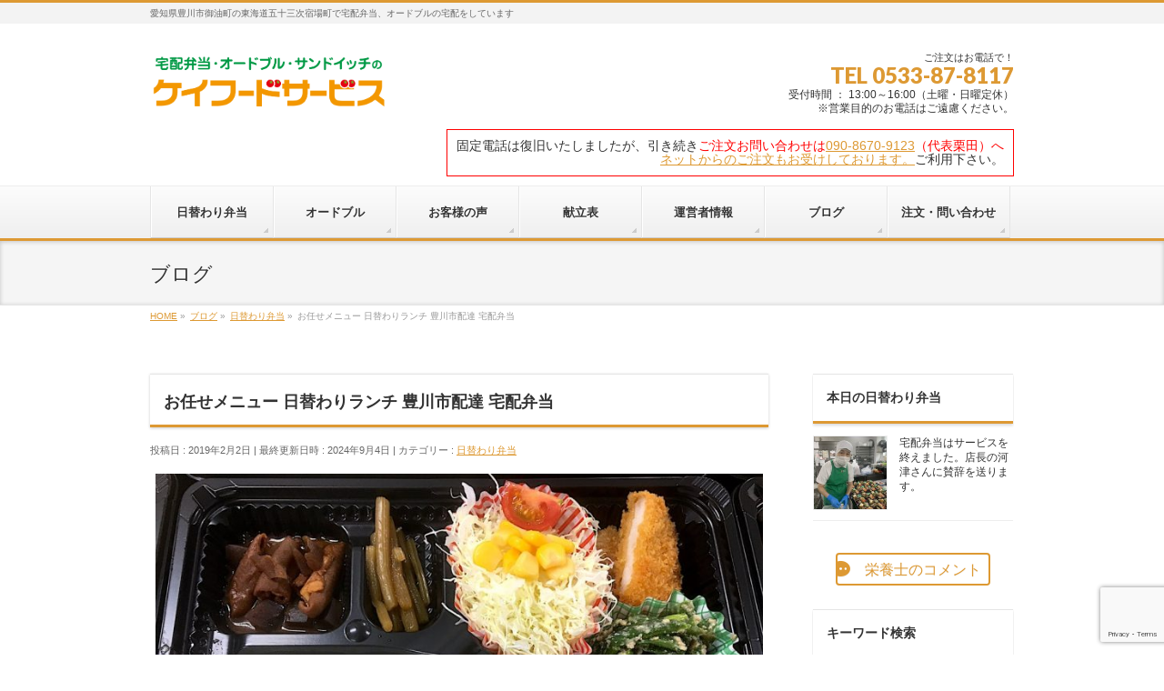

--- FILE ---
content_type: text/html; charset=UTF-8
request_url: https://kfood.info/archives/2862
body_size: 31992
content:
<!DOCTYPE html>
<!--[if IE]>
<meta http-equiv="X-UA-Compatible" content="IE=Edge">
<![endif]-->
<html xmlns:fb="http://ogp.me/ns/fb#" dir="ltr" lang="ja" prefix="og: https://ogp.me/ns#">
<head>
<meta charset="UTF-8" />
<link rel="start" href="https://kfood.info" title="HOME" />


<!--[if lte IE 8]>
<link rel="stylesheet" type="text/css" media="all" href="https://kfood.info/wp/wp-content/themes/biz-vektor-child/biz-vektor-child/style_oldie.css" />
<![endif]-->
<meta id="viewport" name="viewport" content="width=device-width, initial-scale=1">
<!-- ?php if ($post->post_parent) {
	$post_data = get_post($post->post_parent);
	$parent_slug = $post_data->post_name;
	
	if ($parent_slug !== 'order') { 
		if($post_data -> post_parent){
			$post_parent_data = get_post($post_data->post_parent);
			$parent_parent_slug = $post_parent_data->post_name;
			if($parent_parent_slug !== 'order'){
	? -->
		<!--チャットボット-->
	<!--script id="anybot"　 src="https://anybot.me/js/anybot.sdk.js?style=embed"  bot_id="2479" locale="ja_JP" label="ご質問はありませんか？" start_act="70993"  ></script-->
	<!-- ?php }}}
} ?-->

	<!--フォームの日付自動設定-->
<script type="text/javascript">
	window.onload = function(){
		if(document.getElementById("change_date") != null){
			var today = new Date();
			today.setDate(today.getDate()+1);
			if(today.getHours() >= 15 ){
				today.setDate(today.getDate()+1);
				console.log(today.getHours());
				console.log(today.getDate());
			}
			var yyyy = today.getFullYear();
			var mm = ("0"+(today.getMonth()+1)).slice(-2);
			var dd = ("0"+today.getDate()).slice(-2);
			document.getElementById("change_date").value = yyyy + '-' + mm + '-' + dd;
			document.getElementById("change_date").min = yyyy + '-' + mm + '-' + dd;

			var weekday = today.getDay();
			if(weekday == 0){
				today.setDate(today.getDate()+1);
				yyyy = today.getFullYear();
				mm = ("0"+(today.getMonth()+1)).slice(-2);
				dd = ("0"+today.getDate()).slice(-2);
			}else if(weekday !=1){
				today.setDate(today.getDate()+(8-weekday));
				yyyy = today.getFullYear();
				mm = ("0"+(today.getMonth()+1)).slice(-2);
				dd = ("0"+today.getDate()).slice(-2);
			}
			document.getElementById("change_date_week").value = yyyy + '-' + mm + '-' + dd;
			document.getElementById("change_date_week").min = yyyy + '-' + mm + '-' + dd;


			setTimeout("location.reload()",3600000);
		}
			
			//月曜日だけ指定
			if(document.getElementById("change_date_week") != null){
					console.log("yes");
					document.getElementById("change_date_week").addEventListener('change', () => {
					console.log("change");
					let elem = document.getElementById("change_date_week");
					let date = new Date(elem.value);
					let dayOfWeek = date.getDay()
					if (dayOfWeek != 1) { // 複数曜日なら、|| を使って併記していく
						alert("お手数ですが、月曜日の日付に指定し直してください。");
						elem.value = "";
					}
				});
			}
	}

</script>
	
	
<title>お任せメニュー 日替わりランチ 豊川市配達 宅配弁当 | ケイフードサービス （豊川市で日替わり弁当を宅配）</title>

		<!-- All in One SEO 4.9.3 - aioseo.com -->
	<meta name="description" content="土曜日はシェフきくちゃんのお任せメニューをお届けします。 今週もご利用くださいましてありがとうございました。" />
	<meta name="robots" content="max-image-preview:large" />
	<meta name="author" content="ケイフード"/>
	<link rel="canonical" href="https://kfood.info/archives/2862" />
	<meta name="generator" content="All in One SEO (AIOSEO) 4.9.3" />
		<meta property="og:locale" content="ja_JP" />
		<meta property="og:site_name" content="ケイフードサービス　（豊川市で日替わり弁当を宅配） | 愛知県豊川市御油町の東海道五十三次宿場町で宅配弁当、オードブルの宅配をしています" />
		<meta property="og:type" content="article" />
		<meta property="og:title" content="お任せメニュー 日替わりランチ 豊川市配達 宅配弁当 | ケイフードサービス （豊川市で日替わり弁当を宅配）" />
		<meta property="og:description" content="土曜日はシェフきくちゃんのお任せメニューをお届けします。 今週もご利用くださいましてありがとうございました。" />
		<meta property="og:url" content="https://kfood.info/archives/2862" />
		<meta property="og:image" content="https://kfood.info/wp/wp-content/uploads/2016/12/cropped-ss河津sきくよ様s.サイン入り_R.jpg" />
		<meta property="og:image:secure_url" content="https://kfood.info/wp/wp-content/uploads/2016/12/cropped-ss河津sきくよ様s.サイン入り_R.jpg" />
		<meta property="og:image:width" content="512" />
		<meta property="og:image:height" content="512" />
		<meta property="article:published_time" content="2019-02-01T22:51:36+00:00" />
		<meta property="article:modified_time" content="2024-09-04T07:35:33+00:00" />
		<meta property="article:publisher" content="https://www.facebook.com/kfoodservice" />
		<meta name="twitter:card" content="summary" />
		<meta name="twitter:site" content="@kfoodpic" />
		<meta name="twitter:title" content="お任せメニュー 日替わりランチ 豊川市配達 宅配弁当 | ケイフードサービス （豊川市で日替わり弁当を宅配）" />
		<meta name="twitter:description" content="土曜日はシェフきくちゃんのお任せメニューをお届けします。 今週もご利用くださいましてありがとうございました。" />
		<meta name="twitter:creator" content="@kfoodpic" />
		<meta name="twitter:image" content="https://kfood.info/wp/wp-content/uploads/2016/12/cropped-ss河津sきくよ様s.サイン入り_R.jpg" />
		<script type="application/ld+json" class="aioseo-schema">
			{"@context":"https:\/\/schema.org","@graph":[{"@type":"Article","@id":"https:\/\/kfood.info\/archives\/2862#article","name":"\u304a\u4efb\u305b\u30e1\u30cb\u30e5\u30fc \u65e5\u66ff\u308f\u308a\u30e9\u30f3\u30c1 \u8c4a\u5ddd\u5e02\u914d\u9054 \u5b85\u914d\u5f01\u5f53 | \u30b1\u30a4\u30d5\u30fc\u30c9\u30b5\u30fc\u30d3\u30b9 \uff08\u8c4a\u5ddd\u5e02\u3067\u65e5\u66ff\u308f\u308a\u5f01\u5f53\u3092\u5b85\u914d\uff09","headline":"\u304a\u4efb\u305b\u30e1\u30cb\u30e5\u30fc \u65e5\u66ff\u308f\u308a\u30e9\u30f3\u30c1 \u8c4a\u5ddd\u5e02\u914d\u9054 \u5b85\u914d\u5f01\u5f53","author":{"@id":"https:\/\/kfood.info\/archives\/author\/kfood#author"},"publisher":{"@id":"https:\/\/kfood.info\/#organization"},"image":{"@type":"ImageObject","url":"https:\/\/kfood.info\/wp\/wp-content\/uploads\/2019\/02\/img_4561.jpg","width":1200,"height":900},"datePublished":"2019-02-02T07:51:36+09:00","dateModified":"2024-09-04T16:35:33+09:00","inLanguage":"ja","mainEntityOfPage":{"@id":"https:\/\/kfood.info\/archives\/2862#webpage"},"isPartOf":{"@id":"https:\/\/kfood.info\/archives\/2862#webpage"},"articleSection":"\u65e5\u66ff\u308f\u308a\u5f01\u5f53, \u571f\u66dc\u65e5, \u304a\u4efb\u305b\u30e1\u30cb\u30e5\u30fc, \u30b7\u30a7\u30d5\u304d\u304f\u3061\u3083\u3093"},{"@type":"BreadcrumbList","@id":"https:\/\/kfood.info\/archives\/2862#breadcrumblist","itemListElement":[{"@type":"ListItem","@id":"https:\/\/kfood.info#listItem","position":1,"name":"Home","item":"https:\/\/kfood.info","nextItem":{"@type":"ListItem","@id":"https:\/\/kfood.info\/archives\/category\/daily#listItem","name":"\u65e5\u66ff\u308f\u308a\u5f01\u5f53"}},{"@type":"ListItem","@id":"https:\/\/kfood.info\/archives\/category\/daily#listItem","position":2,"name":"\u65e5\u66ff\u308f\u308a\u5f01\u5f53","item":"https:\/\/kfood.info\/archives\/category\/daily","nextItem":{"@type":"ListItem","@id":"https:\/\/kfood.info\/archives\/2862#listItem","name":"\u304a\u4efb\u305b\u30e1\u30cb\u30e5\u30fc \u65e5\u66ff\u308f\u308a\u30e9\u30f3\u30c1 \u8c4a\u5ddd\u5e02\u914d\u9054 \u5b85\u914d\u5f01\u5f53"},"previousItem":{"@type":"ListItem","@id":"https:\/\/kfood.info#listItem","name":"Home"}},{"@type":"ListItem","@id":"https:\/\/kfood.info\/archives\/2862#listItem","position":3,"name":"\u304a\u4efb\u305b\u30e1\u30cb\u30e5\u30fc \u65e5\u66ff\u308f\u308a\u30e9\u30f3\u30c1 \u8c4a\u5ddd\u5e02\u914d\u9054 \u5b85\u914d\u5f01\u5f53","previousItem":{"@type":"ListItem","@id":"https:\/\/kfood.info\/archives\/category\/daily#listItem","name":"\u65e5\u66ff\u308f\u308a\u5f01\u5f53"}}]},{"@type":"Organization","@id":"https:\/\/kfood.info\/#organization","name":"\u30b1\u30a4\u30d5\u30fc\u30c9\u30b5\u30fc\u30d3\u30b9","description":"\u611b\u77e5\u770c\u8c4a\u5ddd\u5e02\u5fa1\u6cb9\u753a\u306e\u6771\u6d77\u9053\u4e94\u5341\u4e09\u6b21\u5bbf\u5834\u753a\u3067\u5b85\u914d\u5f01\u5f53\u3001\u30aa\u30fc\u30c9\u30d6\u30eb\u306e\u5b85\u914d\u3092\u3057\u3066\u3044\u307e\u3059","url":"https:\/\/kfood.info\/","telephone":"+81533878117","logo":{"@type":"ImageObject","url":"https:\/\/kfood.info\/wp\/wp-content\/uploads\/2016\/12\/\u30b9\u30af\u30ea\u30fc\u30f3\u30b7\u30e7\u30c3\u30c8-2015-10-21-12.35.09.png","@id":"https:\/\/kfood.info\/archives\/2862\/#organizationLogo","width":1789,"height":575},"image":{"@id":"https:\/\/kfood.info\/archives\/2862\/#organizationLogo"},"sameAs":["https:\/\/www.facebook.com\/kfoodservice","https:\/\/twitter.com\/kfoodpic"]},{"@type":"Person","@id":"https:\/\/kfood.info\/archives\/author\/kfood#author","url":"https:\/\/kfood.info\/archives\/author\/kfood","name":"\u30b1\u30a4\u30d5\u30fc\u30c9","image":{"@type":"ImageObject","@id":"https:\/\/kfood.info\/archives\/2862#authorImage","url":"https:\/\/secure.gravatar.com\/avatar\/a61749db2e304de923287d2566a13720adfff147a09fd25776ee2b81ee409d9b?s=96&d=mm&r=g","width":96,"height":96,"caption":"\u30b1\u30a4\u30d5\u30fc\u30c9"}},{"@type":"WebPage","@id":"https:\/\/kfood.info\/archives\/2862#webpage","url":"https:\/\/kfood.info\/archives\/2862","name":"\u304a\u4efb\u305b\u30e1\u30cb\u30e5\u30fc \u65e5\u66ff\u308f\u308a\u30e9\u30f3\u30c1 \u8c4a\u5ddd\u5e02\u914d\u9054 \u5b85\u914d\u5f01\u5f53 | \u30b1\u30a4\u30d5\u30fc\u30c9\u30b5\u30fc\u30d3\u30b9 \uff08\u8c4a\u5ddd\u5e02\u3067\u65e5\u66ff\u308f\u308a\u5f01\u5f53\u3092\u5b85\u914d\uff09","description":"\u571f\u66dc\u65e5\u306f\u30b7\u30a7\u30d5\u304d\u304f\u3061\u3083\u3093\u306e\u304a\u4efb\u305b\u30e1\u30cb\u30e5\u30fc\u3092\u304a\u5c4a\u3051\u3057\u307e\u3059\u3002 \u4eca\u9031\u3082\u3054\u5229\u7528\u304f\u3060\u3055\u3044\u307e\u3057\u3066\u3042\u308a\u304c\u3068\u3046\u3054\u3056\u3044\u307e\u3057\u305f\u3002","inLanguage":"ja","isPartOf":{"@id":"https:\/\/kfood.info\/#website"},"breadcrumb":{"@id":"https:\/\/kfood.info\/archives\/2862#breadcrumblist"},"author":{"@id":"https:\/\/kfood.info\/archives\/author\/kfood#author"},"creator":{"@id":"https:\/\/kfood.info\/archives\/author\/kfood#author"},"image":{"@type":"ImageObject","url":"https:\/\/kfood.info\/wp\/wp-content\/uploads\/2019\/02\/img_4561.jpg","@id":"https:\/\/kfood.info\/archives\/2862\/#mainImage","width":1200,"height":900},"primaryImageOfPage":{"@id":"https:\/\/kfood.info\/archives\/2862#mainImage"},"datePublished":"2019-02-02T07:51:36+09:00","dateModified":"2024-09-04T16:35:33+09:00"},{"@type":"WebSite","@id":"https:\/\/kfood.info\/#website","url":"https:\/\/kfood.info\/","name":"\u30b1\u30a4\u30d5\u30fc\u30c9\u30b5\u30fc\u30d3\u30b9\u3000\uff08\u8c4a\u5ddd\u5e02\u3067\u65e5\u66ff\u308f\u308a\u5f01\u5f53\u3092\u5b85\u914d\uff09","description":"\u611b\u77e5\u770c\u8c4a\u5ddd\u5e02\u5fa1\u6cb9\u753a\u306e\u6771\u6d77\u9053\u4e94\u5341\u4e09\u6b21\u5bbf\u5834\u753a\u3067\u5b85\u914d\u5f01\u5f53\u3001\u30aa\u30fc\u30c9\u30d6\u30eb\u306e\u5b85\u914d\u3092\u3057\u3066\u3044\u307e\u3059","inLanguage":"ja","publisher":{"@id":"https:\/\/kfood.info\/#organization"}}]}
		</script>
		<!-- All in One SEO -->

<meta name="keywords" content="ケイフード,日替わり弁当,宅配,オードブル,豊川市,愛知県,御油" />
<link rel='dns-prefetch' href='//secure.gravatar.com' />
<link rel='dns-prefetch' href='//stats.wp.com' />
<link rel='dns-prefetch' href='//v0.wordpress.com' />
<link rel='preconnect' href='//c0.wp.com' />
<link rel="alternate" type="application/rss+xml" title="ケイフードサービス　（豊川市で日替わり弁当を宅配） &raquo; フィード" href="https://kfood.info/feed" />
<link rel="alternate" type="application/rss+xml" title="ケイフードサービス　（豊川市で日替わり弁当を宅配） &raquo; コメントフィード" href="https://kfood.info/comments/feed" />
<link rel="alternate" type="application/rss+xml" title="ケイフードサービス　（豊川市で日替わり弁当を宅配） &raquo; お任せメニュー 日替わりランチ 豊川市配達 宅配弁当 のコメントのフィード" href="https://kfood.info/archives/2862/feed" />
<link rel="alternate" title="oEmbed (JSON)" type="application/json+oembed" href="https://kfood.info/wp-json/oembed/1.0/embed?url=https%3A%2F%2Fkfood.info%2Farchives%2F2862" />
<link rel="alternate" title="oEmbed (XML)" type="text/xml+oembed" href="https://kfood.info/wp-json/oembed/1.0/embed?url=https%3A%2F%2Fkfood.info%2Farchives%2F2862&#038;format=xml" />
<meta name="description" content="土曜日はシェフきくちゃんのお任せメニューをお届けします。今週もご利用くださいましてありがとうございました。ケイフードサービス http://kfood.info 0533-87-8117 へお気軽にお問い合わせ、アクセスください。  豊川市、豊橋市の一部エリアに日替わり弁当とロケ弁当、仕出し弁当を配達します。" />
<style type="text/css">.keyColorBG,.keyColorBGh:hover,.keyColor_bg,.keyColor_bg_hover:hover{background-color: #dd9933;}.keyColorCl,.keyColorClh:hover,.keyColor_txt,.keyColor_txt_hover:hover{color: #dd9933;}.keyColorBd,.keyColorBdh:hover,.keyColor_border,.keyColor_border_hover:hover{border-color: #dd9933;}.color_keyBG,.color_keyBGh:hover,.color_key_bg,.color_key_bg_hover:hover{background-color: #dd9933;}.color_keyCl,.color_keyClh:hover,.color_key_txt,.color_key_txt_hover:hover{color: #dd9933;}.color_keyBd,.color_keyBdh:hover,.color_key_border,.color_key_border_hover:hover{border-color: #dd9933;}</style>
		<!-- This site uses the Google Analytics by MonsterInsights plugin v9.11.1 - Using Analytics tracking - https://www.monsterinsights.com/ -->
							<script src="//www.googletagmanager.com/gtag/js?id=G-97SK8CJ1GS"  data-cfasync="false" data-wpfc-render="false" type="text/javascript" async></script>
			<script data-cfasync="false" data-wpfc-render="false" type="text/javascript">
				var mi_version = '9.11.1';
				var mi_track_user = true;
				var mi_no_track_reason = '';
								var MonsterInsightsDefaultLocations = {"page_location":"https:\/\/kfood.info\/archives\/2862\/"};
								if ( typeof MonsterInsightsPrivacyGuardFilter === 'function' ) {
					var MonsterInsightsLocations = (typeof MonsterInsightsExcludeQuery === 'object') ? MonsterInsightsPrivacyGuardFilter( MonsterInsightsExcludeQuery ) : MonsterInsightsPrivacyGuardFilter( MonsterInsightsDefaultLocations );
				} else {
					var MonsterInsightsLocations = (typeof MonsterInsightsExcludeQuery === 'object') ? MonsterInsightsExcludeQuery : MonsterInsightsDefaultLocations;
				}

								var disableStrs = [
										'ga-disable-G-97SK8CJ1GS',
									];

				/* Function to detect opted out users */
				function __gtagTrackerIsOptedOut() {
					for (var index = 0; index < disableStrs.length; index++) {
						if (document.cookie.indexOf(disableStrs[index] + '=true') > -1) {
							return true;
						}
					}

					return false;
				}

				/* Disable tracking if the opt-out cookie exists. */
				if (__gtagTrackerIsOptedOut()) {
					for (var index = 0; index < disableStrs.length; index++) {
						window[disableStrs[index]] = true;
					}
				}

				/* Opt-out function */
				function __gtagTrackerOptout() {
					for (var index = 0; index < disableStrs.length; index++) {
						document.cookie = disableStrs[index] + '=true; expires=Thu, 31 Dec 2099 23:59:59 UTC; path=/';
						window[disableStrs[index]] = true;
					}
				}

				if ('undefined' === typeof gaOptout) {
					function gaOptout() {
						__gtagTrackerOptout();
					}
				}
								window.dataLayer = window.dataLayer || [];

				window.MonsterInsightsDualTracker = {
					helpers: {},
					trackers: {},
				};
				if (mi_track_user) {
					function __gtagDataLayer() {
						dataLayer.push(arguments);
					}

					function __gtagTracker(type, name, parameters) {
						if (!parameters) {
							parameters = {};
						}

						if (parameters.send_to) {
							__gtagDataLayer.apply(null, arguments);
							return;
						}

						if (type === 'event') {
														parameters.send_to = monsterinsights_frontend.v4_id;
							var hookName = name;
							if (typeof parameters['event_category'] !== 'undefined') {
								hookName = parameters['event_category'] + ':' + name;
							}

							if (typeof MonsterInsightsDualTracker.trackers[hookName] !== 'undefined') {
								MonsterInsightsDualTracker.trackers[hookName](parameters);
							} else {
								__gtagDataLayer('event', name, parameters);
							}
							
						} else {
							__gtagDataLayer.apply(null, arguments);
						}
					}

					__gtagTracker('js', new Date());
					__gtagTracker('set', {
						'developer_id.dZGIzZG': true,
											});
					if ( MonsterInsightsLocations.page_location ) {
						__gtagTracker('set', MonsterInsightsLocations);
					}
										__gtagTracker('config', 'G-97SK8CJ1GS', {"allow_anchor":"true","forceSSL":"true","link_attribution":"true","page_path":location.pathname + location.search + location.hash} );
										window.gtag = __gtagTracker;										(function () {
						/* https://developers.google.com/analytics/devguides/collection/analyticsjs/ */
						/* ga and __gaTracker compatibility shim. */
						var noopfn = function () {
							return null;
						};
						var newtracker = function () {
							return new Tracker();
						};
						var Tracker = function () {
							return null;
						};
						var p = Tracker.prototype;
						p.get = noopfn;
						p.set = noopfn;
						p.send = function () {
							var args = Array.prototype.slice.call(arguments);
							args.unshift('send');
							__gaTracker.apply(null, args);
						};
						var __gaTracker = function () {
							var len = arguments.length;
							if (len === 0) {
								return;
							}
							var f = arguments[len - 1];
							if (typeof f !== 'object' || f === null || typeof f.hitCallback !== 'function') {
								if ('send' === arguments[0]) {
									var hitConverted, hitObject = false, action;
									if ('event' === arguments[1]) {
										if ('undefined' !== typeof arguments[3]) {
											hitObject = {
												'eventAction': arguments[3],
												'eventCategory': arguments[2],
												'eventLabel': arguments[4],
												'value': arguments[5] ? arguments[5] : 1,
											}
										}
									}
									if ('pageview' === arguments[1]) {
										if ('undefined' !== typeof arguments[2]) {
											hitObject = {
												'eventAction': 'page_view',
												'page_path': arguments[2],
											}
										}
									}
									if (typeof arguments[2] === 'object') {
										hitObject = arguments[2];
									}
									if (typeof arguments[5] === 'object') {
										Object.assign(hitObject, arguments[5]);
									}
									if ('undefined' !== typeof arguments[1].hitType) {
										hitObject = arguments[1];
										if ('pageview' === hitObject.hitType) {
											hitObject.eventAction = 'page_view';
										}
									}
									if (hitObject) {
										action = 'timing' === arguments[1].hitType ? 'timing_complete' : hitObject.eventAction;
										hitConverted = mapArgs(hitObject);
										__gtagTracker('event', action, hitConverted);
									}
								}
								return;
							}

							function mapArgs(args) {
								var arg, hit = {};
								var gaMap = {
									'eventCategory': 'event_category',
									'eventAction': 'event_action',
									'eventLabel': 'event_label',
									'eventValue': 'event_value',
									'nonInteraction': 'non_interaction',
									'timingCategory': 'event_category',
									'timingVar': 'name',
									'timingValue': 'value',
									'timingLabel': 'event_label',
									'page': 'page_path',
									'location': 'page_location',
									'title': 'page_title',
									'referrer' : 'page_referrer',
								};
								for (arg in args) {
																		if (!(!args.hasOwnProperty(arg) || !gaMap.hasOwnProperty(arg))) {
										hit[gaMap[arg]] = args[arg];
									} else {
										hit[arg] = args[arg];
									}
								}
								return hit;
							}

							try {
								f.hitCallback();
							} catch (ex) {
							}
						};
						__gaTracker.create = newtracker;
						__gaTracker.getByName = newtracker;
						__gaTracker.getAll = function () {
							return [];
						};
						__gaTracker.remove = noopfn;
						__gaTracker.loaded = true;
						window['__gaTracker'] = __gaTracker;
					})();
									} else {
										console.log("");
					(function () {
						function __gtagTracker() {
							return null;
						}

						window['__gtagTracker'] = __gtagTracker;
						window['gtag'] = __gtagTracker;
					})();
									}
			</script>
							<!-- / Google Analytics by MonsterInsights -->
		<style id='wp-img-auto-sizes-contain-inline-css' type='text/css'>
img:is([sizes=auto i],[sizes^="auto," i]){contain-intrinsic-size:3000px 1500px}
/*# sourceURL=wp-img-auto-sizes-contain-inline-css */
</style>
<style id='wp-emoji-styles-inline-css' type='text/css'>

	img.wp-smiley, img.emoji {
		display: inline !important;
		border: none !important;
		box-shadow: none !important;
		height: 1em !important;
		width: 1em !important;
		margin: 0 0.07em !important;
		vertical-align: -0.1em !important;
		background: none !important;
		padding: 0 !important;
	}
/*# sourceURL=wp-emoji-styles-inline-css */
</style>
<style id='wp-block-library-inline-css' type='text/css'>
:root{--wp-block-synced-color:#7a00df;--wp-block-synced-color--rgb:122,0,223;--wp-bound-block-color:var(--wp-block-synced-color);--wp-editor-canvas-background:#ddd;--wp-admin-theme-color:#007cba;--wp-admin-theme-color--rgb:0,124,186;--wp-admin-theme-color-darker-10:#006ba1;--wp-admin-theme-color-darker-10--rgb:0,107,160.5;--wp-admin-theme-color-darker-20:#005a87;--wp-admin-theme-color-darker-20--rgb:0,90,135;--wp-admin-border-width-focus:2px}@media (min-resolution:192dpi){:root{--wp-admin-border-width-focus:1.5px}}.wp-element-button{cursor:pointer}:root .has-very-light-gray-background-color{background-color:#eee}:root .has-very-dark-gray-background-color{background-color:#313131}:root .has-very-light-gray-color{color:#eee}:root .has-very-dark-gray-color{color:#313131}:root .has-vivid-green-cyan-to-vivid-cyan-blue-gradient-background{background:linear-gradient(135deg,#00d084,#0693e3)}:root .has-purple-crush-gradient-background{background:linear-gradient(135deg,#34e2e4,#4721fb 50%,#ab1dfe)}:root .has-hazy-dawn-gradient-background{background:linear-gradient(135deg,#faaca8,#dad0ec)}:root .has-subdued-olive-gradient-background{background:linear-gradient(135deg,#fafae1,#67a671)}:root .has-atomic-cream-gradient-background{background:linear-gradient(135deg,#fdd79a,#004a59)}:root .has-nightshade-gradient-background{background:linear-gradient(135deg,#330968,#31cdcf)}:root .has-midnight-gradient-background{background:linear-gradient(135deg,#020381,#2874fc)}:root{--wp--preset--font-size--normal:16px;--wp--preset--font-size--huge:42px}.has-regular-font-size{font-size:1em}.has-larger-font-size{font-size:2.625em}.has-normal-font-size{font-size:var(--wp--preset--font-size--normal)}.has-huge-font-size{font-size:var(--wp--preset--font-size--huge)}.has-text-align-center{text-align:center}.has-text-align-left{text-align:left}.has-text-align-right{text-align:right}.has-fit-text{white-space:nowrap!important}#end-resizable-editor-section{display:none}.aligncenter{clear:both}.items-justified-left{justify-content:flex-start}.items-justified-center{justify-content:center}.items-justified-right{justify-content:flex-end}.items-justified-space-between{justify-content:space-between}.screen-reader-text{border:0;clip-path:inset(50%);height:1px;margin:-1px;overflow:hidden;padding:0;position:absolute;width:1px;word-wrap:normal!important}.screen-reader-text:focus{background-color:#ddd;clip-path:none;color:#444;display:block;font-size:1em;height:auto;left:5px;line-height:normal;padding:15px 23px 14px;text-decoration:none;top:5px;width:auto;z-index:100000}html :where(.has-border-color){border-style:solid}html :where([style*=border-top-color]){border-top-style:solid}html :where([style*=border-right-color]){border-right-style:solid}html :where([style*=border-bottom-color]){border-bottom-style:solid}html :where([style*=border-left-color]){border-left-style:solid}html :where([style*=border-width]){border-style:solid}html :where([style*=border-top-width]){border-top-style:solid}html :where([style*=border-right-width]){border-right-style:solid}html :where([style*=border-bottom-width]){border-bottom-style:solid}html :where([style*=border-left-width]){border-left-style:solid}html :where(img[class*=wp-image-]){height:auto;max-width:100%}:where(figure){margin:0 0 1em}html :where(.is-position-sticky){--wp-admin--admin-bar--position-offset:var(--wp-admin--admin-bar--height,0px)}@media screen and (max-width:600px){html :where(.is-position-sticky){--wp-admin--admin-bar--position-offset:0px}}
.vk-cols--reverse{flex-direction:row-reverse}.vk-cols--hasbtn{margin-bottom:0}.vk-cols--hasbtn>.row>.vk_gridColumn_item,.vk-cols--hasbtn>.wp-block-column{position:relative;padding-bottom:3em}.vk-cols--hasbtn>.row>.vk_gridColumn_item>.wp-block-buttons,.vk-cols--hasbtn>.row>.vk_gridColumn_item>.vk_button,.vk-cols--hasbtn>.wp-block-column>.wp-block-buttons,.vk-cols--hasbtn>.wp-block-column>.vk_button{position:absolute;bottom:0;width:100%}.vk-cols--fit.wp-block-columns{gap:0}.vk-cols--fit.wp-block-columns,.vk-cols--fit.wp-block-columns:not(.is-not-stacked-on-mobile){margin-top:0;margin-bottom:0;justify-content:space-between}.vk-cols--fit.wp-block-columns>.wp-block-column *:last-child,.vk-cols--fit.wp-block-columns:not(.is-not-stacked-on-mobile)>.wp-block-column *:last-child{margin-bottom:0}.vk-cols--fit.wp-block-columns>.wp-block-column>.wp-block-cover,.vk-cols--fit.wp-block-columns:not(.is-not-stacked-on-mobile)>.wp-block-column>.wp-block-cover{margin-top:0}.vk-cols--fit.wp-block-columns.has-background,.vk-cols--fit.wp-block-columns:not(.is-not-stacked-on-mobile).has-background{padding:0}@media(max-width: 599px){.vk-cols--fit.wp-block-columns:not(.has-background)>.wp-block-column:not(.has-background),.vk-cols--fit.wp-block-columns:not(.is-not-stacked-on-mobile):not(.has-background)>.wp-block-column:not(.has-background){padding-left:0 !important;padding-right:0 !important}}@media(min-width: 782px){.vk-cols--fit.wp-block-columns .block-editor-block-list__block.wp-block-column:not(:first-child),.vk-cols--fit.wp-block-columns>.wp-block-column:not(:first-child),.vk-cols--fit.wp-block-columns:not(.is-not-stacked-on-mobile) .block-editor-block-list__block.wp-block-column:not(:first-child),.vk-cols--fit.wp-block-columns:not(.is-not-stacked-on-mobile)>.wp-block-column:not(:first-child){margin-left:0}}@media(min-width: 600px)and (max-width: 781px){.vk-cols--fit.wp-block-columns .wp-block-column:nth-child(2n),.vk-cols--fit.wp-block-columns:not(.is-not-stacked-on-mobile) .wp-block-column:nth-child(2n){margin-left:0}.vk-cols--fit.wp-block-columns .wp-block-column:not(:only-child),.vk-cols--fit.wp-block-columns:not(.is-not-stacked-on-mobile) .wp-block-column:not(:only-child){flex-basis:50% !important}}.vk-cols--fit--gap1.wp-block-columns{gap:1px}@media(min-width: 600px)and (max-width: 781px){.vk-cols--fit--gap1.wp-block-columns .wp-block-column:not(:only-child){flex-basis:calc(50% - 1px) !important}}.vk-cols--fit.vk-cols--grid>.block-editor-block-list__block,.vk-cols--fit.vk-cols--grid>.wp-block-column,.vk-cols--fit.vk-cols--grid:not(.is-not-stacked-on-mobile)>.block-editor-block-list__block,.vk-cols--fit.vk-cols--grid:not(.is-not-stacked-on-mobile)>.wp-block-column{flex-basis:50%;box-sizing:border-box}@media(max-width: 599px){.vk-cols--fit.vk-cols--grid.vk-cols--grid--alignfull>.wp-block-column:nth-child(2)>.wp-block-cover,.vk-cols--fit.vk-cols--grid.vk-cols--grid--alignfull>.wp-block-column:nth-child(2)>.vk_outer,.vk-cols--fit.vk-cols--grid:not(.is-not-stacked-on-mobile).vk-cols--grid--alignfull>.wp-block-column:nth-child(2)>.wp-block-cover,.vk-cols--fit.vk-cols--grid:not(.is-not-stacked-on-mobile).vk-cols--grid--alignfull>.wp-block-column:nth-child(2)>.vk_outer{width:100vw;margin-right:calc((100% - 100vw)/2);margin-left:calc((100% - 100vw)/2)}}@media(min-width: 600px){.vk-cols--fit.vk-cols--grid.vk-cols--grid--alignfull>.wp-block-column:nth-child(2)>.wp-block-cover,.vk-cols--fit.vk-cols--grid.vk-cols--grid--alignfull>.wp-block-column:nth-child(2)>.vk_outer,.vk-cols--fit.vk-cols--grid:not(.is-not-stacked-on-mobile).vk-cols--grid--alignfull>.wp-block-column:nth-child(2)>.wp-block-cover,.vk-cols--fit.vk-cols--grid:not(.is-not-stacked-on-mobile).vk-cols--grid--alignfull>.wp-block-column:nth-child(2)>.vk_outer{margin-right:calc(100% - 50vw);width:50vw}}@media(min-width: 600px){.vk-cols--fit.vk-cols--grid.vk-cols--grid--alignfull.vk-cols--reverse>.wp-block-column,.vk-cols--fit.vk-cols--grid:not(.is-not-stacked-on-mobile).vk-cols--grid--alignfull.vk-cols--reverse>.wp-block-column{margin-left:0;margin-right:0}.vk-cols--fit.vk-cols--grid.vk-cols--grid--alignfull.vk-cols--reverse>.wp-block-column:nth-child(2)>.wp-block-cover,.vk-cols--fit.vk-cols--grid.vk-cols--grid--alignfull.vk-cols--reverse>.wp-block-column:nth-child(2)>.vk_outer,.vk-cols--fit.vk-cols--grid:not(.is-not-stacked-on-mobile).vk-cols--grid--alignfull.vk-cols--reverse>.wp-block-column:nth-child(2)>.wp-block-cover,.vk-cols--fit.vk-cols--grid:not(.is-not-stacked-on-mobile).vk-cols--grid--alignfull.vk-cols--reverse>.wp-block-column:nth-child(2)>.vk_outer{margin-left:calc(100% - 50vw)}}.vk-cols--menu h2,.vk-cols--menu h3,.vk-cols--menu h4,.vk-cols--menu h5{margin-bottom:.2em;text-shadow:#000 0 0 10px}.vk-cols--menu h2:first-child,.vk-cols--menu h3:first-child,.vk-cols--menu h4:first-child,.vk-cols--menu h5:first-child{margin-top:0}.vk-cols--menu p{margin-bottom:1rem;text-shadow:#000 0 0 10px}.vk-cols--menu .wp-block-cover__inner-container:last-child{margin-bottom:0}.vk-cols--fitbnrs .wp-block-column .wp-block-cover:hover img{filter:unset}.vk-cols--fitbnrs .wp-block-column .wp-block-cover:hover{background-color:unset}.vk-cols--fitbnrs .wp-block-column .wp-block-cover:hover .wp-block-cover__image-background{filter:unset !important}.vk-cols--fitbnrs .wp-block-cover .wp-block-cover__inner-container{position:absolute;height:100%;width:100%}.vk-cols--fitbnrs .vk_button{height:100%;margin:0}.vk-cols--fitbnrs .vk_button .vk_button_btn,.vk-cols--fitbnrs .vk_button .btn{height:100%;width:100%;border:none;box-shadow:none;background-color:unset !important;transition:unset}.vk-cols--fitbnrs .vk_button .vk_button_btn:hover,.vk-cols--fitbnrs .vk_button .btn:hover{transition:unset}.vk-cols--fitbnrs .vk_button .vk_button_btn:after,.vk-cols--fitbnrs .vk_button .btn:after{border:none}.vk-cols--fitbnrs .vk_button .vk_button_link_txt{width:100%;position:absolute;top:50%;left:50%;transform:translateY(-50%) translateX(-50%);font-size:2rem;text-shadow:#000 0 0 10px}.vk-cols--fitbnrs .vk_button .vk_button_link_subCaption{width:100%;position:absolute;top:calc(50% + 2.2em);left:50%;transform:translateY(-50%) translateX(-50%);text-shadow:#000 0 0 10px}@media(min-width: 992px){.vk-cols--media.wp-block-columns{gap:3rem}}.vk-fit-map figure{margin-bottom:0}.vk-fit-map iframe{position:relative;margin-bottom:0;display:block;max-height:400px;width:100vw}.vk-fit-map:is(.alignfull,.alignwide) div{max-width:100%}.vk-table--th--width25 :where(tr>*:first-child){width:25%}.vk-table--th--width30 :where(tr>*:first-child){width:30%}.vk-table--th--width35 :where(tr>*:first-child){width:35%}.vk-table--th--width40 :where(tr>*:first-child){width:40%}.vk-table--th--bg-bright :where(tr>*:first-child){background-color:var(--wp--preset--color--bg-secondary, rgba(0, 0, 0, 0.05))}@media(max-width: 599px){.vk-table--mobile-block :is(th,td){width:100%;display:block}.vk-table--mobile-block.wp-block-table table :is(th,td){border-top:none}}.vk-table--width--th25 :where(tr>*:first-child){width:25%}.vk-table--width--th30 :where(tr>*:first-child){width:30%}.vk-table--width--th35 :where(tr>*:first-child){width:35%}.vk-table--width--th40 :where(tr>*:first-child){width:40%}.no-margin{margin:0}@media(max-width: 599px){.wp-block-image.vk-aligncenter--mobile>.alignright{float:none;margin-left:auto;margin-right:auto}.vk-no-padding-horizontal--mobile{padding-left:0 !important;padding-right:0 !important}}
/* VK Color Palettes */

/*# sourceURL=wp-block-library-inline-css */
</style><style id='global-styles-inline-css' type='text/css'>
:root{--wp--preset--aspect-ratio--square: 1;--wp--preset--aspect-ratio--4-3: 4/3;--wp--preset--aspect-ratio--3-4: 3/4;--wp--preset--aspect-ratio--3-2: 3/2;--wp--preset--aspect-ratio--2-3: 2/3;--wp--preset--aspect-ratio--16-9: 16/9;--wp--preset--aspect-ratio--9-16: 9/16;--wp--preset--color--black: #000000;--wp--preset--color--cyan-bluish-gray: #abb8c3;--wp--preset--color--white: #ffffff;--wp--preset--color--pale-pink: #f78da7;--wp--preset--color--vivid-red: #cf2e2e;--wp--preset--color--luminous-vivid-orange: #ff6900;--wp--preset--color--luminous-vivid-amber: #fcb900;--wp--preset--color--light-green-cyan: #7bdcb5;--wp--preset--color--vivid-green-cyan: #00d084;--wp--preset--color--pale-cyan-blue: #8ed1fc;--wp--preset--color--vivid-cyan-blue: #0693e3;--wp--preset--color--vivid-purple: #9b51e0;--wp--preset--gradient--vivid-cyan-blue-to-vivid-purple: linear-gradient(135deg,rgb(6,147,227) 0%,rgb(155,81,224) 100%);--wp--preset--gradient--light-green-cyan-to-vivid-green-cyan: linear-gradient(135deg,rgb(122,220,180) 0%,rgb(0,208,130) 100%);--wp--preset--gradient--luminous-vivid-amber-to-luminous-vivid-orange: linear-gradient(135deg,rgb(252,185,0) 0%,rgb(255,105,0) 100%);--wp--preset--gradient--luminous-vivid-orange-to-vivid-red: linear-gradient(135deg,rgb(255,105,0) 0%,rgb(207,46,46) 100%);--wp--preset--gradient--very-light-gray-to-cyan-bluish-gray: linear-gradient(135deg,rgb(238,238,238) 0%,rgb(169,184,195) 100%);--wp--preset--gradient--cool-to-warm-spectrum: linear-gradient(135deg,rgb(74,234,220) 0%,rgb(151,120,209) 20%,rgb(207,42,186) 40%,rgb(238,44,130) 60%,rgb(251,105,98) 80%,rgb(254,248,76) 100%);--wp--preset--gradient--blush-light-purple: linear-gradient(135deg,rgb(255,206,236) 0%,rgb(152,150,240) 100%);--wp--preset--gradient--blush-bordeaux: linear-gradient(135deg,rgb(254,205,165) 0%,rgb(254,45,45) 50%,rgb(107,0,62) 100%);--wp--preset--gradient--luminous-dusk: linear-gradient(135deg,rgb(255,203,112) 0%,rgb(199,81,192) 50%,rgb(65,88,208) 100%);--wp--preset--gradient--pale-ocean: linear-gradient(135deg,rgb(255,245,203) 0%,rgb(182,227,212) 50%,rgb(51,167,181) 100%);--wp--preset--gradient--electric-grass: linear-gradient(135deg,rgb(202,248,128) 0%,rgb(113,206,126) 100%);--wp--preset--gradient--midnight: linear-gradient(135deg,rgb(2,3,129) 0%,rgb(40,116,252) 100%);--wp--preset--font-size--small: 13px;--wp--preset--font-size--medium: 20px;--wp--preset--font-size--large: 36px;--wp--preset--font-size--x-large: 42px;--wp--preset--spacing--20: 0.44rem;--wp--preset--spacing--30: 0.67rem;--wp--preset--spacing--40: 1rem;--wp--preset--spacing--50: 1.5rem;--wp--preset--spacing--60: 2.25rem;--wp--preset--spacing--70: 3.38rem;--wp--preset--spacing--80: 5.06rem;--wp--preset--shadow--natural: 6px 6px 9px rgba(0, 0, 0, 0.2);--wp--preset--shadow--deep: 12px 12px 50px rgba(0, 0, 0, 0.4);--wp--preset--shadow--sharp: 6px 6px 0px rgba(0, 0, 0, 0.2);--wp--preset--shadow--outlined: 6px 6px 0px -3px rgb(255, 255, 255), 6px 6px rgb(0, 0, 0);--wp--preset--shadow--crisp: 6px 6px 0px rgb(0, 0, 0);}:where(.is-layout-flex){gap: 0.5em;}:where(.is-layout-grid){gap: 0.5em;}body .is-layout-flex{display: flex;}.is-layout-flex{flex-wrap: wrap;align-items: center;}.is-layout-flex > :is(*, div){margin: 0;}body .is-layout-grid{display: grid;}.is-layout-grid > :is(*, div){margin: 0;}:where(.wp-block-columns.is-layout-flex){gap: 2em;}:where(.wp-block-columns.is-layout-grid){gap: 2em;}:where(.wp-block-post-template.is-layout-flex){gap: 1.25em;}:where(.wp-block-post-template.is-layout-grid){gap: 1.25em;}.has-black-color{color: var(--wp--preset--color--black) !important;}.has-cyan-bluish-gray-color{color: var(--wp--preset--color--cyan-bluish-gray) !important;}.has-white-color{color: var(--wp--preset--color--white) !important;}.has-pale-pink-color{color: var(--wp--preset--color--pale-pink) !important;}.has-vivid-red-color{color: var(--wp--preset--color--vivid-red) !important;}.has-luminous-vivid-orange-color{color: var(--wp--preset--color--luminous-vivid-orange) !important;}.has-luminous-vivid-amber-color{color: var(--wp--preset--color--luminous-vivid-amber) !important;}.has-light-green-cyan-color{color: var(--wp--preset--color--light-green-cyan) !important;}.has-vivid-green-cyan-color{color: var(--wp--preset--color--vivid-green-cyan) !important;}.has-pale-cyan-blue-color{color: var(--wp--preset--color--pale-cyan-blue) !important;}.has-vivid-cyan-blue-color{color: var(--wp--preset--color--vivid-cyan-blue) !important;}.has-vivid-purple-color{color: var(--wp--preset--color--vivid-purple) !important;}.has-black-background-color{background-color: var(--wp--preset--color--black) !important;}.has-cyan-bluish-gray-background-color{background-color: var(--wp--preset--color--cyan-bluish-gray) !important;}.has-white-background-color{background-color: var(--wp--preset--color--white) !important;}.has-pale-pink-background-color{background-color: var(--wp--preset--color--pale-pink) !important;}.has-vivid-red-background-color{background-color: var(--wp--preset--color--vivid-red) !important;}.has-luminous-vivid-orange-background-color{background-color: var(--wp--preset--color--luminous-vivid-orange) !important;}.has-luminous-vivid-amber-background-color{background-color: var(--wp--preset--color--luminous-vivid-amber) !important;}.has-light-green-cyan-background-color{background-color: var(--wp--preset--color--light-green-cyan) !important;}.has-vivid-green-cyan-background-color{background-color: var(--wp--preset--color--vivid-green-cyan) !important;}.has-pale-cyan-blue-background-color{background-color: var(--wp--preset--color--pale-cyan-blue) !important;}.has-vivid-cyan-blue-background-color{background-color: var(--wp--preset--color--vivid-cyan-blue) !important;}.has-vivid-purple-background-color{background-color: var(--wp--preset--color--vivid-purple) !important;}.has-black-border-color{border-color: var(--wp--preset--color--black) !important;}.has-cyan-bluish-gray-border-color{border-color: var(--wp--preset--color--cyan-bluish-gray) !important;}.has-white-border-color{border-color: var(--wp--preset--color--white) !important;}.has-pale-pink-border-color{border-color: var(--wp--preset--color--pale-pink) !important;}.has-vivid-red-border-color{border-color: var(--wp--preset--color--vivid-red) !important;}.has-luminous-vivid-orange-border-color{border-color: var(--wp--preset--color--luminous-vivid-orange) !important;}.has-luminous-vivid-amber-border-color{border-color: var(--wp--preset--color--luminous-vivid-amber) !important;}.has-light-green-cyan-border-color{border-color: var(--wp--preset--color--light-green-cyan) !important;}.has-vivid-green-cyan-border-color{border-color: var(--wp--preset--color--vivid-green-cyan) !important;}.has-pale-cyan-blue-border-color{border-color: var(--wp--preset--color--pale-cyan-blue) !important;}.has-vivid-cyan-blue-border-color{border-color: var(--wp--preset--color--vivid-cyan-blue) !important;}.has-vivid-purple-border-color{border-color: var(--wp--preset--color--vivid-purple) !important;}.has-vivid-cyan-blue-to-vivid-purple-gradient-background{background: var(--wp--preset--gradient--vivid-cyan-blue-to-vivid-purple) !important;}.has-light-green-cyan-to-vivid-green-cyan-gradient-background{background: var(--wp--preset--gradient--light-green-cyan-to-vivid-green-cyan) !important;}.has-luminous-vivid-amber-to-luminous-vivid-orange-gradient-background{background: var(--wp--preset--gradient--luminous-vivid-amber-to-luminous-vivid-orange) !important;}.has-luminous-vivid-orange-to-vivid-red-gradient-background{background: var(--wp--preset--gradient--luminous-vivid-orange-to-vivid-red) !important;}.has-very-light-gray-to-cyan-bluish-gray-gradient-background{background: var(--wp--preset--gradient--very-light-gray-to-cyan-bluish-gray) !important;}.has-cool-to-warm-spectrum-gradient-background{background: var(--wp--preset--gradient--cool-to-warm-spectrum) !important;}.has-blush-light-purple-gradient-background{background: var(--wp--preset--gradient--blush-light-purple) !important;}.has-blush-bordeaux-gradient-background{background: var(--wp--preset--gradient--blush-bordeaux) !important;}.has-luminous-dusk-gradient-background{background: var(--wp--preset--gradient--luminous-dusk) !important;}.has-pale-ocean-gradient-background{background: var(--wp--preset--gradient--pale-ocean) !important;}.has-electric-grass-gradient-background{background: var(--wp--preset--gradient--electric-grass) !important;}.has-midnight-gradient-background{background: var(--wp--preset--gradient--midnight) !important;}.has-small-font-size{font-size: var(--wp--preset--font-size--small) !important;}.has-medium-font-size{font-size: var(--wp--preset--font-size--medium) !important;}.has-large-font-size{font-size: var(--wp--preset--font-size--large) !important;}.has-x-large-font-size{font-size: var(--wp--preset--font-size--x-large) !important;}
/*# sourceURL=global-styles-inline-css */
</style>

<style id='classic-theme-styles-inline-css' type='text/css'>
/*! This file is auto-generated */
.wp-block-button__link{color:#fff;background-color:#32373c;border-radius:9999px;box-shadow:none;text-decoration:none;padding:calc(.667em + 2px) calc(1.333em + 2px);font-size:1.125em}.wp-block-file__button{background:#32373c;color:#fff;text-decoration:none}
/*# sourceURL=/wp-includes/css/classic-themes.min.css */
</style>
<link rel='preload' id='vk-components-style-css-preload' href='https://kfood.info/wp/wp-content/plugins/vk-blocks/vendor/vektor-inc/vk-component/src//assets/css/vk-components.css?ver=1.6.5' as='style' onload="this.onload=null;this.rel='stylesheet'"/>
<link rel='stylesheet' id='vk-components-style-css' href='https://kfood.info/wp/wp-content/plugins/vk-blocks/vendor/vektor-inc/vk-component/src//assets/css/vk-components.css?ver=1.6.5' media='print' onload="this.media='all'; this.onload=null;">
<link rel='preload' id='ccchildpagescss-css-preload' href='https://kfood.info/wp/wp-content/plugins/cc-child-pages/includes/css/styles.css?ver=1.43' as='style' onload="this.onload=null;this.rel='stylesheet'"/>
<link rel='stylesheet' id='ccchildpagescss-css' href='https://kfood.info/wp/wp-content/plugins/cc-child-pages/includes/css/styles.css?ver=1.43' media='print' onload="this.media='all'; this.onload=null;">
<link rel='preload' id='ccchildpagesskincss-css-preload' href='https://kfood.info/wp/wp-content/plugins/cc-child-pages/includes/css/skins.css?ver=1.43' as='style' onload="this.onload=null;this.rel='stylesheet'"/>
<link rel='stylesheet' id='ccchildpagesskincss-css' href='https://kfood.info/wp/wp-content/plugins/cc-child-pages/includes/css/skins.css?ver=1.43' media='print' onload="this.media='all'; this.onload=null;">
<link rel='preload' id='contact-form-7-css-preload' href='https://kfood.info/wp/wp-content/plugins/contact-form-7/includes/css/styles.css?ver=6.1.4' as='style' onload="this.onload=null;this.rel='stylesheet'"/>
<link rel='stylesheet' id='contact-form-7-css' href='https://kfood.info/wp/wp-content/plugins/contact-form-7/includes/css/styles.css?ver=6.1.4' media='print' onload="this.media='all'; this.onload=null;">
<link rel='preload' id='easingslider-css-preload' href='https://kfood.info/wp/wp-content/plugins/easing-slider/assets/css/public.min.css?ver=3.0.8' as='style' onload="this.onload=null;this.rel='stylesheet'"/>
<link rel='stylesheet' id='easingslider-css' href='https://kfood.info/wp/wp-content/plugins/easing-slider/assets/css/public.min.css?ver=3.0.8' media='print' onload="this.media='all'; this.onload=null;">
<link rel='preload' id='sow-button-base-css-preload' href='https://kfood.info/wp/wp-content/plugins/so-widgets-bundle/widgets/button/css/style.css?ver=1.70.4' as='style' onload="this.onload=null;this.rel='stylesheet'"/>
<link rel='stylesheet' id='sow-button-base-css' href='https://kfood.info/wp/wp-content/plugins/so-widgets-bundle/widgets/button/css/style.css?ver=1.70.4' media='print' onload="this.media='all'; this.onload=null;">
<link rel='preload' id='sow-button-wire-06a86679e136-css-preload' href='https://kfood.info/wp/wp-content/uploads/siteorigin-widgets/sow-button-wire-06a86679e136.css?ver=147f782d329fbd29f6bbb383c68f8ccf' as='style' onload="this.onload=null;this.rel='stylesheet'"/>
<link rel='stylesheet' id='sow-button-wire-06a86679e136-css' href='https://kfood.info/wp/wp-content/uploads/siteorigin-widgets/sow-button-wire-06a86679e136.css?ver=147f782d329fbd29f6bbb383c68f8ccf' media='print' onload="this.media='all'; this.onload=null;">
<link rel='preload' id='sow-button-flat-00914456e12b-css-preload' href='https://kfood.info/wp/wp-content/uploads/siteorigin-widgets/sow-button-flat-00914456e12b.css?ver=147f782d329fbd29f6bbb383c68f8ccf' as='style' onload="this.onload=null;this.rel='stylesheet'"/>
<link rel='stylesheet' id='sow-button-flat-00914456e12b-css' href='https://kfood.info/wp/wp-content/uploads/siteorigin-widgets/sow-button-flat-00914456e12b.css?ver=147f782d329fbd29f6bbb383c68f8ccf' media='print' onload="this.media='all'; this.onload=null;">
<link rel='preload' id='slick-css-preload' href='https://kfood.info/wp/wp-content/plugins/so-widgets-bundle/css/lib/slick.css?ver=1.8.1' as='style' onload="this.onload=null;this.rel='stylesheet'"/>
<link rel='stylesheet' id='slick-css' href='https://kfood.info/wp/wp-content/plugins/so-widgets-bundle/css/lib/slick.css?ver=1.8.1' media='print' onload="this.media='all'; this.onload=null;">
<link rel='preload' id='sow-post-carousel-base-css-preload' href='https://kfood.info/wp/wp-content/plugins/so-widgets-bundle/widgets/post-carousel/css/base.css?ver=147f782d329fbd29f6bbb383c68f8ccf' as='style' onload="this.onload=null;this.rel='stylesheet'"/>
<link rel='stylesheet' id='sow-post-carousel-base-css' href='https://kfood.info/wp/wp-content/plugins/so-widgets-bundle/widgets/post-carousel/css/base.css?ver=147f782d329fbd29f6bbb383c68f8ccf' media='print' onload="this.media='all'; this.onload=null;">
<link rel='preload' id='sow-post-carousel-base-ad93eedad001-css-preload' href='https://kfood.info/wp/wp-content/uploads/siteorigin-widgets/sow-post-carousel-base-ad93eedad001.css?ver=147f782d329fbd29f6bbb383c68f8ccf' as='style' onload="this.onload=null;this.rel='stylesheet'"/>
<link rel='stylesheet' id='sow-post-carousel-base-ad93eedad001-css' href='https://kfood.info/wp/wp-content/uploads/siteorigin-widgets/sow-post-carousel-base-ad93eedad001.css?ver=147f782d329fbd29f6bbb383c68f8ccf' media='print' onload="this.media='all'; this.onload=null;">
<link rel='preload' id='sow-button-flat-e2530f187170-css-preload' href='https://kfood.info/wp/wp-content/uploads/siteorigin-widgets/sow-button-flat-e2530f187170.css?ver=147f782d329fbd29f6bbb383c68f8ccf' as='style' onload="this.onload=null;this.rel='stylesheet'"/>
<link rel='stylesheet' id='sow-button-flat-e2530f187170-css' href='https://kfood.info/wp/wp-content/uploads/siteorigin-widgets/sow-button-flat-e2530f187170.css?ver=147f782d329fbd29f6bbb383c68f8ccf' media='print' onload="this.media='all'; this.onload=null;">
<link rel='preload' id='sow-button-flat-9b8df3568ca3-css-preload' href='https://kfood.info/wp/wp-content/uploads/siteorigin-widgets/sow-button-flat-9b8df3568ca3.css?ver=147f782d329fbd29f6bbb383c68f8ccf' as='style' onload="this.onload=null;this.rel='stylesheet'"/>
<link rel='stylesheet' id='sow-button-flat-9b8df3568ca3-css' href='https://kfood.info/wp/wp-content/uploads/siteorigin-widgets/sow-button-flat-9b8df3568ca3.css?ver=147f782d329fbd29f6bbb383c68f8ccf' media='print' onload="this.media='all'; this.onload=null;">
<link rel='preload' id='sow-button-atom-e2530f187170-css-preload' href='https://kfood.info/wp/wp-content/uploads/siteorigin-widgets/sow-button-atom-e2530f187170.css?ver=147f782d329fbd29f6bbb383c68f8ccf' as='style' onload="this.onload=null;this.rel='stylesheet'"/>
<link rel='stylesheet' id='sow-button-atom-e2530f187170-css' href='https://kfood.info/wp/wp-content/uploads/siteorigin-widgets/sow-button-atom-e2530f187170.css?ver=147f782d329fbd29f6bbb383c68f8ccf' media='print' onload="this.media='all'; this.onload=null;">
<link rel='preload' id='siteorigin-widgets-css-preload' href='https://kfood.info/wp/wp-content/plugins/so-widgets-bundle/widgets/features/css/style.css?ver=1.70.4' as='style' onload="this.onload=null;this.rel='stylesheet'"/>
<link rel='stylesheet' id='siteorigin-widgets-css' href='https://kfood.info/wp/wp-content/plugins/so-widgets-bundle/widgets/features/css/style.css?ver=1.70.4' media='print' onload="this.media='all'; this.onload=null;">
<link rel='preload' id='sow-features-default-0e0f8d436f18-css-preload' href='https://kfood.info/wp/wp-content/uploads/siteorigin-widgets/sow-features-default-0e0f8d436f18.css?ver=147f782d329fbd29f6bbb383c68f8ccf' as='style' onload="this.onload=null;this.rel='stylesheet'"/>
<link rel='stylesheet' id='sow-features-default-0e0f8d436f18-css' href='https://kfood.info/wp/wp-content/uploads/siteorigin-widgets/sow-features-default-0e0f8d436f18.css?ver=147f782d329fbd29f6bbb383c68f8ccf' media='print' onload="this.media='all'; this.onload=null;">
<link rel='preload' id='sow-image-default-c4f6304fc136-css-preload' href='https://kfood.info/wp/wp-content/uploads/siteorigin-widgets/sow-image-default-c4f6304fc136.css?ver=147f782d329fbd29f6bbb383c68f8ccf' as='style' onload="this.onload=null;this.rel='stylesheet'"/>
<link rel='stylesheet' id='sow-image-default-c4f6304fc136-css' href='https://kfood.info/wp/wp-content/uploads/siteorigin-widgets/sow-image-default-c4f6304fc136.css?ver=147f782d329fbd29f6bbb383c68f8ccf' media='print' onload="this.media='all'; this.onload=null;">
<link rel='stylesheet' id='vk-swiper-style-css' href='https://kfood.info/wp/wp-content/plugins/vk-blocks/vendor/vektor-inc/vk-swiper/src/assets/css/swiper-bundle.min.css?ver=11.0.2' type='text/css' media='all' />
<link rel='preload' id='vkblocks-bootstrap-css-preload' href='https://kfood.info/wp/wp-content/plugins/vk-blocks/build/bootstrap_vk_using.css?ver=4.3.1' as='style' onload="this.onload=null;this.rel='stylesheet'"/>
<link rel='stylesheet' id='vkblocks-bootstrap-css' href='https://kfood.info/wp/wp-content/plugins/vk-blocks/build/bootstrap_vk_using.css?ver=4.3.1' media='print' onload="this.media='all'; this.onload=null;">
<link rel='preload' id='Biz_Vektor_common_style-css-preload' href='https://kfood.info/wp/wp-content/themes/biz-vektor/css/bizvektor_common_min.css?ver=1.13.1' as='style' onload="this.onload=null;this.rel='stylesheet'"/>
<link rel='stylesheet' id='Biz_Vektor_common_style-css' href='https://kfood.info/wp/wp-content/themes/biz-vektor/css/bizvektor_common_min.css?ver=1.13.1' media='print' onload="this.media='all'; this.onload=null;">
<link rel='preload' id='Biz_Vektor_Design_style-css-preload' href='https://kfood.info/wp/wp-content/themes/biz-vektor/design_skins/002/002.css?ver=1.13.1' as='style' onload="this.onload=null;this.rel='stylesheet'"/>
<link rel='stylesheet' id='Biz_Vektor_Design_style-css' href='https://kfood.info/wp/wp-content/themes/biz-vektor/design_skins/002/002.css?ver=1.13.1' media='print' onload="this.media='all'; this.onload=null;">
<link rel='preload' id='Biz_Vektor_plugin_sns_style-css-preload' href='https://kfood.info/wp/wp-content/themes/biz-vektor/plugins/sns/style_bizvektor_sns.css?ver=147f782d329fbd29f6bbb383c68f8ccf' as='style' onload="this.onload=null;this.rel='stylesheet'"/>
<link rel='stylesheet' id='Biz_Vektor_plugin_sns_style-css' href='https://kfood.info/wp/wp-content/themes/biz-vektor/plugins/sns/style_bizvektor_sns.css?ver=147f782d329fbd29f6bbb383c68f8ccf' media='print' onload="this.media='all'; this.onload=null;">
<link rel='stylesheet' id='vk-blocks-build-css-css' href='https://kfood.info/wp/wp-content/plugins/vk-blocks/build/block-build.css?ver=1.115.2.1' type='text/css' media='all' />
<style id='vk-blocks-build-css-inline-css' type='text/css'>
:root { --vk-size-text: 16px; /* --vk-color-primary is deprecated. */ --vk-color-primary:#337ab7; }

	:root {
		--vk_image-mask-circle: url(https://kfood.info/wp/wp-content/plugins/vk-blocks/inc/vk-blocks/images/circle.svg);
		--vk_image-mask-wave01: url(https://kfood.info/wp/wp-content/plugins/vk-blocks/inc/vk-blocks/images/wave01.svg);
		--vk_image-mask-wave02: url(https://kfood.info/wp/wp-content/plugins/vk-blocks/inc/vk-blocks/images/wave02.svg);
		--vk_image-mask-wave03: url(https://kfood.info/wp/wp-content/plugins/vk-blocks/inc/vk-blocks/images/wave03.svg);
		--vk_image-mask-wave04: url(https://kfood.info/wp/wp-content/plugins/vk-blocks/inc/vk-blocks/images/wave04.svg);
	}
	

	:root {

		--vk-balloon-border-width:1px;

		--vk-balloon-speech-offset:-12px;
	}
	

	:root {
		--vk_flow-arrow: url(https://kfood.info/wp/wp-content/plugins/vk-blocks/inc/vk-blocks/images/arrow_bottom.svg);
	}
	
/*# sourceURL=vk-blocks-build-css-inline-css */
</style>
<link rel='preload' id='vk-font-awesome-css-preload' href='https://kfood.info/wp/wp-content/plugins/vk-blocks/vendor/vektor-inc/font-awesome-versions/src/font-awesome/css/all.min.css?ver=7.1.0' as='style' onload="this.onload=null;this.rel='stylesheet'"/>
<link rel='stylesheet' id='vk-font-awesome-css' href='https://kfood.info/wp/wp-content/plugins/vk-blocks/vendor/vektor-inc/font-awesome-versions/src/font-awesome/css/all.min.css?ver=7.1.0' media='print' onload="this.media='all'; this.onload=null;">
<style id='jetpack_facebook_likebox-inline-css' type='text/css'>
.widget_facebook_likebox {
	overflow: hidden;
}

/*# sourceURL=https://kfood.info/wp/wp-content/plugins/jetpack/modules/widgets/facebook-likebox/style.css */
</style>
<link rel='preload' id='fancybox-css-preload' href='https://kfood.info/wp/wp-content/plugins/easy-fancybox/fancybox/1.5.4/jquery.fancybox.min.css?ver=147f782d329fbd29f6bbb383c68f8ccf' as='style' onload="this.onload=null;this.rel='stylesheet'"/>
<link rel='stylesheet' id='fancybox-css' href='https://kfood.info/wp/wp-content/plugins/easy-fancybox/fancybox/1.5.4/jquery.fancybox.min.css?ver=147f782d329fbd29f6bbb383c68f8ccf' media='print' onload="this.media='all'; this.onload=null;">
<style id='fancybox-inline-css' type='text/css'>
#fancybox-outer{background:#ffffff}#fancybox-content{background:#ffffff;border-color:#ffffff;color:#000000;}#fancybox-title,#fancybox-title-float-main{color:#fff}
/*# sourceURL=fancybox-inline-css */
</style>
<link rel='preload' id='cf7cf-style-css-preload' href='https://kfood.info/wp/wp-content/plugins/cf7-conditional-fields/style.css?ver=2.6.7' as='style' onload="this.onload=null;this.rel='stylesheet'"/>
<link rel='stylesheet' id='cf7cf-style-css' href='https://kfood.info/wp/wp-content/plugins/cf7-conditional-fields/style.css?ver=2.6.7' media='print' onload="this.media='all'; this.onload=null;">
<link rel='preload' id='sharedaddy-css-preload' href='https://c0.wp.com/p/jetpack/15.4/modules/sharedaddy/sharing.css' as='style' onload="this.onload=null;this.rel='stylesheet'"/>
<link rel='stylesheet' id='sharedaddy-css' href='https://c0.wp.com/p/jetpack/15.4/modules/sharedaddy/sharing.css' media='print' onload="this.media='all'; this.onload=null;">
<link rel='preload' id='social-logos-css-preload' href='https://c0.wp.com/p/jetpack/15.4/_inc/social-logos/social-logos.min.css' as='style' onload="this.onload=null;this.rel='stylesheet'"/>
<link rel='stylesheet' id='social-logos-css' href='https://c0.wp.com/p/jetpack/15.4/_inc/social-logos/social-logos.min.css' media='print' onload="this.media='all'; this.onload=null;">
<script type="text/javascript" src="https://kfood.info/wp/wp-content/plugins/google-analytics-for-wordpress/assets/js/frontend-gtag.min.js?ver=9.11.1" id="monsterinsights-frontend-script-js" async="async" data-wp-strategy="async"></script>
<script data-cfasync="false" data-wpfc-render="false" type="text/javascript" id='monsterinsights-frontend-script-js-extra'>/* <![CDATA[ */
var monsterinsights_frontend = {"js_events_tracking":"true","download_extensions":"doc,pdf,ppt,zip,xls,docx,pptx,xlsx","inbound_paths":"[{\"path\":\"\\\/go\\\/\",\"label\":\"affiliate\"},{\"path\":\"\\\/recommend\\\/\",\"label\":\"affiliate\"}]","home_url":"https:\/\/kfood.info","hash_tracking":"true","v4_id":"G-97SK8CJ1GS"};/* ]]> */
</script>
<script type="text/javascript" src="https://c0.wp.com/c/6.9/wp-includes/js/jquery/jquery.min.js" id="jquery-core-js"></script>
<script type="text/javascript" src="https://c0.wp.com/c/6.9/wp-includes/js/jquery/jquery-migrate.min.js" id="jquery-migrate-js"></script>
<script type="text/javascript" src="https://kfood.info/wp/wp-content/plugins/easing-slider/assets/js/public.min.js?ver=3.0.8" id="easingslider-js"></script>
<script type="text/javascript" src="https://kfood.info/wp/wp-content/plugins/so-widgets-bundle/js/lib/slick.min.js?ver=1.8.1" id="slick-js"></script>
<link rel="https://api.w.org/" href="https://kfood.info/wp-json/" /><link rel="alternate" title="JSON" type="application/json" href="https://kfood.info/wp-json/wp/v2/posts/2862" /><link rel="EditURI" type="application/rsd+xml" title="RSD" href="https://kfood.info/wp/xmlrpc.php?rsd" />
<link rel='shortlink' href='https://kfood.info/?p=2862' />
		<style type="text/css">
		.hashtag,
				.hashtag a {
					color: #0084B4 !important;
					background-color: transparent !important;
					text-decoration:none;
					
				}
				.hashtag a:hover {
					text-decoration:underline;
				}
					</style>
				<style>img#wpstats{display:none}</style>
		<!-- [ BizVektor OGP ] -->
<meta property="og:site_name" content="ケイフードサービス　（豊川市で日替わり弁当を宅配）" />
<meta property="og:url" content="https://kfood.info/archives/2862" />
<meta property="fb:app_id" content="" />
<meta property="og:type" content="article" />
<meta property="og:image" content="https://kfood.info/wp/wp-content/uploads/2019/02/img_4561-1024x768.jpg" />
<meta property="og:title" content="お任せメニュー 日替わりランチ 豊川市配達 宅配弁当 | ケイフードサービス　（豊川市で日替わり弁当を宅配）" />
<meta property="og:description" content="  土曜日はシェフきくちゃんのお任せメニューをお届けします。  今週もご利用くださいましてありがとうございました。  ケイフードサービス http://kfood.info 0533-87-8117 へお気軽にお問い合わせ、アクセスください。  豊川市、豊橋市の一部エリアに日替わり弁当とロケ弁当、仕出し弁当を配達します。" />
<!-- [ /BizVektor OGP ] -->
<!-- bizvektor twitter card -->
<meta name="twitter:card" content="summary_large_image">
<meta name="twitter:description" content="土曜日はシェフきくちゃんのお任せメニューをお届けします。今週もご利用くださいましてありがとうございました。ケイフードサービス http://kfood.info 0533-87-8117 へお気軽にお問い合わせ、アクセスください。  豊川市、豊橋市の一部エリアに日替わり弁当とロケ弁当、仕出し弁当を配達します。">
<meta name="twitter:title" content="お任せメニュー 日替わりランチ 豊川市配達 宅配弁当 | ケイフードサービス　（豊川市で日替わり弁当を宅配）">
<meta name="twitter:url" content="https://kfood.info/archives/2862">
<meta name="twitter:image" content="https://kfood.info/wp/wp-content/uploads/2019/02/img_4561-1024x768.jpg">
<meta name="twitter:site" content="@kfoodpic">
<!-- /twitter card -->
<!--[if lte IE 8]>
<link rel="stylesheet" type="text/css" media="all" href="https://kfood.info/wp/wp-content/themes/biz-vektor/design_skins/002/002_oldie.css" />
<![endif]-->
<style type="text/css">
/*-------------------------------------------*/
/*	sidebar child menu display
/*-------------------------------------------*/
#sideTower	ul.localNavi ul.children	{ display:none; }
#sideTower	ul.localNavi li.current_page_ancestor	ul.children,
#sideTower	ul.localNavi li.current_page_item		ul.children,
#sideTower	ul.localNavi li.current-cat				ul.children{ display:block; }
</style>
	<link rel="preconnect" href="https://fonts.gstatic.com">
<link href="https://fonts.googleapis.com/css2?family=Anton&family=Lato:wght@900&display=swap" rel="stylesheet"><link rel="pingback" href="https://kfood.info/wp/xmlrpc.php" />
<style type="text/css">.recentcomments a{display:inline !important;padding:0 !important;margin:0 !important;}</style><noscript><style>.lazyload[data-src]{display:none !important;}</style></noscript><style>.lazyload{background-image:none !important;}.lazyload:before{background-image:none !important;}</style><style type="text/css">
			.sow-carousel-wrapper:has(.slick-initialized) {
				visibility: visible !important;
				opacity: 1 !important;
			}

			.sow-post-carousel-wrapper:not(:has(.slick-initialized)) .sow-carousel-items {
				visibility: hidden;
			}
		</style>
		<link rel="icon" href="https://kfood.info/wp/wp-content/uploads/2016/12/cropped-ss河津sきくよ様s.サイン入り_R-32x32.jpg" sizes="32x32" />
<link rel="icon" href="https://kfood.info/wp/wp-content/uploads/2016/12/cropped-ss河津sきくよ様s.サイン入り_R-192x192.jpg" sizes="192x192" />
<link rel="apple-touch-icon" href="https://kfood.info/wp/wp-content/uploads/2016/12/cropped-ss河津sきくよ様s.サイン入り_R-180x180.jpg" />
<meta name="msapplication-TileImage" content="https://kfood.info/wp/wp-content/uploads/2016/12/cropped-ss河津sきくよ様s.サイン入り_R-270x270.jpg" />
		<style type="text/css" id="wp-custom-css">
			.widget_archive label{
	position: absolute;
	clip: rect(1px, 1px, 1px, 1px);
	width: 1px;
	height: 1px;
}
table#wp-calendar{
	width:100%;
}
table#wp-calendar thead tr{
	background:#ccc;
}
table#wp-calendar thead th:nth-child(6){
	color:#00f;
}
table#wp-calendar thead th:nth-child(7){
	color:#f00;
}
table#wp-calendar thead,
table#wp-calendar tbody{
	text-align:center;
}
table#wp-calendar td#next{
	text-align:right;
}
#gMenu .menu li a{
	padding-right:5px;
	padding-left:5px
}

.wpcf7-submit:disabled{
	background:#ddd;
	color:#bbb;
	border-color:#ddd !important;
}
span.wpcf7-form-control-wrap{
	display:inline-block;
}
@media(max-width: 705px){
	.wpcf7-form-control-wrap.editor_name{
		width:calc(100% - 2em);
	}
	form.customize-unpreviewable input[type="text"]{
		width:calc(100% - 1em) ;
		margin-right:1em;
	}
}

h3.ccpage_linked_title{
	margin:1em 0;
}
.simple .ccchildpage{
	border-radius:10px;
	background:none;
	border:1px solid #ccc;
}
.vk_faq_content p{
	padding:0.8em 0.8em 0.8em 48px;
}
.sd-title{
	display:none !important;
}
#content p.leadTxt, .leadTxt{
	line-height:1.2em;
}
input[type="date"]{
	min-width:10em;
}		</style>
				<style type="text/css">
/* FontNormal */
a,
a:hover,
a:active,
#header #headContact #headContactTel,
#gMenu .menu li a span,
#content h4,
#content h5,
#content dt,
#content .child_page_block h4 a:hover,
#content .child_page_block p a:hover,
.paging span,
.paging a,
#content .infoList ul li .infoTxt a:hover,
#content .infoList .infoListBox div.entryTxtBox h4.entryTitle a,
#footerSiteMap .menu a:hover,
#topPr h3 a:hover,
#topPr .topPrDescription a:hover,
#content ul.linkList li a:hover,
#content .childPageBox ul li.current_page_item a,
#content .childPageBox ul li.current_page_item ul li a:hover,
#content .childPageBox ul li a:hover,
#content .childPageBox ul li.current_page_item a	{ color:#dd9933;}

/* bg */
::selection			{ background-color:#dd9933;}
::-moz-selection	{ background-color:#dd9933;}
/* bg */
#gMenu .assistive-text,
#content .mainFootContact .mainFootBt a,
.paging span.current,
.paging a:hover,
#content .infoList .infoCate a:hover,
.sideTower li.sideBnr#sideContact a,
form#searchform input#searchsubmit,
#pagetop a:hover,
a.btn,
.linkBtn a,
input[type=button],
input[type=submit]	{ background-color:#dd9933;}

/* border */
#searchform input[type=submit],
p.form-submit input[type=submit],
form#searchform input#searchsubmit,
#content form input.wpcf7-submit,
#confirm-button input,
a.btn,
.linkBtn a,
input[type=button],
input[type=submit],
.moreLink a,
#headerTop,
#content h3,
#content .child_page_block h4 a,
.paging span,
.paging a,
form#searchform input#searchsubmit	{ border-color:#dd9933;}

#gMenu	{ border-top-color:#dd9933;}
#content h2,
#content h1.contentTitle,
#content h1.entryPostTitle,
.sideTower .localHead,
#topPr h3 a	{ border-bottom-color:#dd9933; }

@media (min-width: 770px) {
#gMenu { border-top-color:#eeeeee;}
#gMenu	{ border-bottom-color:#dd9933; }
#footMenu .menu li a:hover	{ color:#dd9933; }
}
		</style>
<!--[if lte IE 8]>
<style type="text/css">
#gMenu	{ border-bottom-color:#dd9933; }
#footMenu .menu li a:hover	{ color:#dd9933; }
</style>
<![endif]-->
<style type="text/css">
/*-------------------------------------------*/
/*	menu divide
/*-------------------------------------------*/
@media (min-width: 970px) {
#gMenu.itemClose .menu, #gMenu.itemOpen .menu { display: -webkit-flex; display: flex; }
#gMenu .menu > li { width:100%; }
}
</style>
<style type="text/css">
/*-------------------------------------------*/
/*	font
/*-------------------------------------------*/
h1,h2,h3,h4,h4,h5,h6,#header #site-title,#pageTitBnr #pageTitInner #pageTit,#content .leadTxt,#sideTower .localHead {font-family: "ヒラギノ角ゴ Pro W3","Hiragino Kaku Gothic Pro","メイリオ",Meiryo,Osaka,"ＭＳ Ｐゴシック","MS PGothic",sans-serif; }
#pageTitBnr #pageTitInner #pageTit { font-weight:lighter; }
#gMenu .menu li a strong {font-family: "ヒラギノ角ゴ Pro W3","Hiragino Kaku Gothic Pro","メイリオ",Meiryo,Osaka,"ＭＳ Ｐゴシック","MS PGothic",sans-serif; }
</style>
<link rel="stylesheet" href="https://kfood.info/wp/wp-content/themes/biz-vektor-child/biz-vektor-child/style.css" type="text/css" media="all" />
			<script type="text/javascript">
			var _gaq = _gaq || [];
			_gaq.push(['_setAccount', 'UA-68821016-2']);
			_gaq.push(['_trackPageview']);
							(function() {
				var ga = document.createElement('script'); ga.type = 'text/javascript'; ga.async = true;
				ga.src = ('https:' == document.location.protocol ? 'https://ssl' : 'http://www') + '.google-analytics.com/ga.js';
				var s = document.getElementsByTagName('script')[0]; s.parentNode.insertBefore(ga, s);
			})();
			</script>
		<link rel='preload' id='jetpack-swiper-library-css-preload' href='https://c0.wp.com/p/jetpack/15.4/_inc/blocks/swiper.css' as='style' onload="this.onload=null;this.rel='stylesheet'"/>
<link rel='stylesheet' id='jetpack-swiper-library-css' href='https://c0.wp.com/p/jetpack/15.4/_inc/blocks/swiper.css' media='print' onload="this.media='all'; this.onload=null;">
<link rel='preload' id='jetpack-carousel-css-preload' href='https://c0.wp.com/p/jetpack/15.4/modules/carousel/jetpack-carousel.css' as='style' onload="this.onload=null;this.rel='stylesheet'"/>
<link rel='stylesheet' id='jetpack-carousel-css' href='https://c0.wp.com/p/jetpack/15.4/modules/carousel/jetpack-carousel.css' media='print' onload="this.media='all'; this.onload=null;">
<link rel='preload' id='sow-button-wire-e04b4b2be18e-css-preload' href='https://kfood.info/wp/wp-content/uploads/siteorigin-widgets/sow-button-wire-e04b4b2be18e.css?ver=147f782d329fbd29f6bbb383c68f8ccf' as='style' onload="this.onload=null;this.rel='stylesheet'"/>
<link rel='stylesheet' id='sow-button-wire-e04b4b2be18e-css' href='https://kfood.info/wp/wp-content/uploads/siteorigin-widgets/sow-button-wire-e04b4b2be18e.css?ver=147f782d329fbd29f6bbb383c68f8ccf' media='print' onload="this.media='all'; this.onload=null;">
<link rel='preload' id='siteorigin-widget-icon-font-fontawesome-css-preload' href='https://kfood.info/wp/wp-content/plugins/so-widgets-bundle/icons/fontawesome/style.css?ver=147f782d329fbd29f6bbb383c68f8ccf' as='style' onload="this.onload=null;this.rel='stylesheet'"/>
<link rel='stylesheet' id='siteorigin-widget-icon-font-fontawesome-css' href='https://kfood.info/wp/wp-content/plugins/so-widgets-bundle/icons/fontawesome/style.css?ver=147f782d329fbd29f6bbb383c68f8ccf' media='print' onload="this.media='all'; this.onload=null;">
<link rel='preload' id='sow-button-flat-3688d20714a7-css-preload' href='https://kfood.info/wp/wp-content/uploads/siteorigin-widgets/sow-button-flat-3688d20714a7.css?ver=147f782d329fbd29f6bbb383c68f8ccf' as='style' onload="this.onload=null;this.rel='stylesheet'"/>
<link rel='stylesheet' id='sow-button-flat-3688d20714a7-css' href='https://kfood.info/wp/wp-content/uploads/siteorigin-widgets/sow-button-flat-3688d20714a7.css?ver=147f782d329fbd29f6bbb383c68f8ccf' media='print' onload="this.media='all'; this.onload=null;">
</head>

<body class="wp-singular post-template-default single single-post postid-2862 single-format-standard wp-theme-biz-vektor wp-child-theme-biz-vektor-childbiz-vektor-child fa_v7_css vk-blocks two-column right-sidebar">

<div id="fb-root"></div>

<div id="wrap">


<!-- [ #headerTop ] -->
<div id="headerTop">
<div class="innerBox">
<div id="site-description">愛知県豊川市御油町の東海道五十三次宿場町で宅配弁当、オードブルの宅配をしています</div>
</div>
</div><!-- [ /#headerTop ] -->

<!-- [ #header ] -->
<div id="header">
<div id="headerInner" class="innerBox">
<!-- [ #headLogo ] -->
<div id="site-title">
<a href="https://kfood.info/" title="ケイフードサービス　（豊川市で日替わり弁当を宅配）" rel="home">
<img src="[data-uri]" alt="ケイフードサービス　（豊川市で日替わり弁当を宅配）" data-src="https://kfood.info/wp/wp-content/uploads/2016/12/スクリーンショット-2015-10-.png" decoding="async" class="lazyload" data-eio-rwidth="1439" data-eio-rheight="333" /><noscript><img src="https://kfood.info/wp/wp-content/uploads/2016/12/スクリーンショット-2015-10-.png" alt="ケイフードサービス　（豊川市で日替わり弁当を宅配）" data-eio="l" /></noscript></a>
</div>
<!-- [ /#headLogo ] -->

<!-- [ #headContact ] -->
<div id="headContact" class="itemClose" onclick="showHide('headContact');"><div id="headContactInner">
<div id="headContactTxt">ご注文はお電話で！</div>
<div id="headContactTel">TEL 0533-87-8117</div>
<div id="headContactTime">受付時間 ： 13:00～16:00（土曜・日曜定休）<br>※営業目的のお電話はご遠慮ください。<br><br />
<div style="border:1px solid red; padding:10px; font-size:0.9rem; line-height:1.1em;">固定電話は復旧いたしましたが、引き続き<span style="color:red">ご注文お問い合わせは<a href="tel:090-8670-8123">090-8670-9123</a>（代表栗田）へ</span><br><a href="https://warigikuya.jp/contact/omochikaeri/" target="_blank">ネットからのご注文もお受けしております。</a>ご利用下さい。<br />
</div></div>
</div></div><!-- [ /#headContact ] -->

</div>
<!-- #headerInner -->
</div>
<!-- [ /#header ] -->


<!-- [ #gMenu ] -->
<div id="gMenu" class="itemClose">
<div id="gMenuInner" class="innerBox">
<h3 class="assistive-text" onclick="showHide('gMenu');"><span>MENU</span></h3>
<div class="skip-link screen-reader-text">
	<a href="#content" title="メニューを飛ばす">メニューを飛ばす</a>
</div>
<div class="menu-global-nav-container"><ul id="menu-global-nav" class="menu"><li id="menu-item-36" class="menu-item menu-item-type-post_type menu-item-object-page"><a href="https://kfood.info/dailybento"><strong>日替わり弁当</strong></a></li>
<li id="menu-item-35" class="menu-item menu-item-type-post_type menu-item-object-page menu-item-has-children"><a href="https://kfood.info/moriawase"><strong>オードブル</strong></a>
<ul class="sub-menu">
	<li id="menu-item-148" class="menu-item menu-item-type-post_type menu-item-object-page"><a href="https://kfood.info/emisandwich">笑みサン</a></li>
</ul>
</li>
<li id="menu-item-34" class="menu-item menu-item-type-post_type menu-item-object-page"><a href="https://kfood.info/voice"><strong>お客様の声</strong></a></li>
<li id="menu-item-33" class="menu-item menu-item-type-post_type menu-item-object-page"><a href="https://kfood.info/menulist"><strong>献立表</strong></a></li>
<li id="menu-item-62" class="menu-item menu-item-type-post_type menu-item-object-page"><a href="https://kfood.info/aboutus"><strong>運営者情報</strong></a></li>
<li id="menu-item-1747" class="menu-item menu-item-type-post_type menu-item-object-page current_page_parent"><a href="https://kfood.info/blog"><strong>ブログ</strong></a></li>
<li id="menu-item-32" class="menu-item menu-item-type-post_type menu-item-object-page"><a href="https://kfood.info/contact"><strong>注文・問い合わせ</strong></a></li>
</ul></div>
</div><!-- [ /#gMenuInner ] -->
</div>
<!-- [ /#gMenu ] -->

<!--?php echo get_biz_vektor_header_image_home();?-->


<div id="pageTitBnr">
<div class="innerBox">
<div id="pageTitInner">
<div id="pageTit">
ブログ</div>
</div><!-- [ /#pageTitInner ] -->
</div>
</div><!-- [ /#pageTitBnr ] -->
<!-- [ #panList ] -->
<div id="panList">
<div id="panListInner" class="innerBox"><ul><li id="panHome" itemprop="itemListElement" itemscope itemtype="http://schema.org/ListItem"><a href="https://kfood.info" itemprop="item"><span itemprop="name">HOME</span></a> &raquo; </li><li itemprop="itemListElement" itemscope itemtype="http://schema.org/ListItem"><a href="https://kfood.info/blog" itemprop="item"><span itemprop="name">ブログ</span></a> &raquo; </li><li itemprop="itemListElement" itemscope itemtype="http://schema.org/ListItem"><a href="https://kfood.info/archives/category/daily" itemprop="item"><span itemprop="name">日替わり弁当</span></a> &raquo; </li><li itemprop="itemListElement" itemscope itemtype="http://schema.org/ListItem"><span itemprop="name">お任せメニュー 日替わりランチ 豊川市配達 宅配弁当</span></li></ul></div>
</div>
<!-- [ /#panList ] -->

<div id="main">
<!-- [ #container ] -->
<div id="container" class="innerBox">
	<!-- [ #content ] -->
	<div id="content" class="content">

<!-- [ #post- ] -->
<div id="post-2862" class="post-2862 post type-post status-publish format-standard has-post-thumbnail hentry category-daily tag-78 tag-79 tag-970">
		<h1 class="entryPostTitle entry-title">お任せメニュー 日替わりランチ 豊川市配達 宅配弁当</h1>
	<div class="entry-meta">
<span class="published">投稿日 : 2019年2月2日</span>
<span class="updated entry-meta-items">最終更新日時 : 2024年9月4日</span>
<span class="vcard author entry-meta-items">投稿者 : <span class="fn">ケイフード</span></span>
<span class="tags entry-meta-items">カテゴリー :  <a href="https://kfood.info/archives/category/daily" rel="tag">日替わり弁当</a></span>
</div>
<!-- .entry-meta -->	<div class="entry-content post-content">
		<p><img fetchpriority="high" decoding="async" data-attachment-id="2861" data-permalink="https://kfood.info/archives/2862/img_4561-jpg" data-orig-file="https://kfood.info/wp/wp-content/uploads/2019/02/img_4561.jpg" data-orig-size="1200,900" data-comments-opened="0" data-image-meta="{&quot;aperture&quot;:&quot;2.2&quot;,&quot;credit&quot;:&quot;&quot;,&quot;camera&quot;:&quot;iPhone 6s Plus&quot;,&quot;caption&quot;:&quot;&quot;,&quot;created_timestamp&quot;:&quot;1549093725&quot;,&quot;copyright&quot;:&quot;&quot;,&quot;focal_length&quot;:&quot;4.15&quot;,&quot;iso&quot;:&quot;32&quot;,&quot;shutter_speed&quot;:&quot;0.066666666666667&quot;,&quot;title&quot;:&quot;&quot;,&quot;orientation&quot;:&quot;1&quot;}" data-image-title="img_4561.jpg" data-image-description="" data-image-caption="" data-medium-file="https://kfood.info/wp/wp-content/uploads/2019/02/img_4561-300x225.jpg" data-large-file="https://kfood.info/wp/wp-content/uploads/2019/02/img_4561-1024x768.jpg" src="[data-uri]" class="size-large wp-image-2861 lazyload" width="1200" height="900"   data-src="https://kfood.info/wp/wp-content/uploads/2019/02/img_4561.jpg" data-srcset="https://kfood.info/wp/wp-content/uploads/2019/02/img_4561.jpg 1200w, https://kfood.info/wp/wp-content/uploads/2019/02/img_4561-300x225.jpg 300w, https://kfood.info/wp/wp-content/uploads/2019/02/img_4561-768x576.jpg 768w, https://kfood.info/wp/wp-content/uploads/2019/02/img_4561-1024x768.jpg 1024w" data-sizes="auto" data-eio-rwidth="1200" data-eio-rheight="900" /><noscript><img fetchpriority="high" decoding="async" data-attachment-id="2861" data-permalink="https://kfood.info/archives/2862/img_4561-jpg" data-orig-file="https://kfood.info/wp/wp-content/uploads/2019/02/img_4561.jpg" data-orig-size="1200,900" data-comments-opened="0" data-image-meta="{&quot;aperture&quot;:&quot;2.2&quot;,&quot;credit&quot;:&quot;&quot;,&quot;camera&quot;:&quot;iPhone 6s Plus&quot;,&quot;caption&quot;:&quot;&quot;,&quot;created_timestamp&quot;:&quot;1549093725&quot;,&quot;copyright&quot;:&quot;&quot;,&quot;focal_length&quot;:&quot;4.15&quot;,&quot;iso&quot;:&quot;32&quot;,&quot;shutter_speed&quot;:&quot;0.066666666666667&quot;,&quot;title&quot;:&quot;&quot;,&quot;orientation&quot;:&quot;1&quot;}" data-image-title="img_4561.jpg" data-image-description="" data-image-caption="" data-medium-file="https://kfood.info/wp/wp-content/uploads/2019/02/img_4561-300x225.jpg" data-large-file="https://kfood.info/wp/wp-content/uploads/2019/02/img_4561-1024x768.jpg" src="https://kfood.info/wp/wp-content/uploads/2019/02/img_4561.jpg" class="size-large wp-image-2861" width="1200" height="900" srcset="https://kfood.info/wp/wp-content/uploads/2019/02/img_4561.jpg 1200w, https://kfood.info/wp/wp-content/uploads/2019/02/img_4561-300x225.jpg 300w, https://kfood.info/wp/wp-content/uploads/2019/02/img_4561-768x576.jpg 768w, https://kfood.info/wp/wp-content/uploads/2019/02/img_4561-1024x768.jpg 1024w" sizes="(max-width: 1200px) 100vw, 1200px" data-eio="l" /></noscript></p>
<p>土曜日はシェフきくちゃんのお任せメニューをお届けします。</p>
<p>今週もご利用くださいましてありがとうございました。</p>
<p>ケイフードサービス http://kfood.info 0533-87-8117 へお気軽にお問い合わせ、アクセスください。  豊川市、豊橋市の一部エリアに日替わり弁当とロケ弁当、仕出し弁当を配達します。</p>
<div class="sharedaddy sd-sharing-enabled"><div class="robots-nocontent sd-block sd-social sd-social-official sd-sharing"><h3 class="sd-title">共有:</h3><div class="sd-content"><ul><li class="share-facebook"><div class="fb-share-button" data-href="https://kfood.info/archives/2862" data-layout="button_count"></div></li><li class="share-twitter"><a href="https://twitter.com/share" class="twitter-share-button" data-url="https://kfood.info/archives/2862" data-text="お任せメニュー 日替わりランチ 豊川市配達 宅配弁当"  >Tweet</a></li><li class="share-pinterest"><div class="pinterest_button"><a href="https://www.pinterest.com/pin/create/button/?url=https%3A%2F%2Fkfood.info%2Farchives%2F2862&#038;media=https%3A%2F%2Fkfood.info%2Fwp%2Fwp-content%2Fuploads%2F2019%2F02%2Fimg_4561.jpg&#038;description=%E3%81%8A%E4%BB%BB%E3%81%9B%E3%83%A1%E3%83%8B%E3%83%A5%E3%83%BC%20%E6%97%A5%E6%9B%BF%E3%82%8F%E3%82%8A%E3%83%A9%E3%83%B3%E3%83%81%20%E8%B1%8A%E5%B7%9D%E5%B8%82%E9%85%8D%E9%81%94%20%E5%AE%85%E9%85%8D%E5%BC%81%E5%BD%93" data-pin-do="buttonPin" data-pin-config="beside"><img src="[data-uri]" data-src="//assets.pinterest.com/images/pidgets/pinit_fg_en_rect_gray_20.png" decoding="async" class="lazyload" /><noscript><img src="//assets.pinterest.com/images/pidgets/pinit_fg_en_rect_gray_20.png" data-eio="l" /></noscript></a></div></li><li class="share-print"><a rel="nofollow noopener noreferrer"
				data-shared="sharing-print-2862"
				class="share-print sd-button"
				href="https://kfood.info/archives/2862#print?share=print"
				target="_blank"
				aria-labelledby="sharing-print-2862"
				>
				<span id="sharing-print-2862" hidden>クリックして印刷 (新しいウィンドウで開きます)</span>
				<span>印刷</span>
			</a></li><li class="share-email"><a rel="nofollow noopener noreferrer"
				data-shared="sharing-email-2862"
				class="share-email sd-button"
				href="mailto:?subject=%5B%E5%85%B1%E6%9C%89%E6%8A%95%E7%A8%BF%5D%20%E3%81%8A%E4%BB%BB%E3%81%9B%E3%83%A1%E3%83%8B%E3%83%A5%E3%83%BC%20%E6%97%A5%E6%9B%BF%E3%82%8F%E3%82%8A%E3%83%A9%E3%83%B3%E3%83%81%20%E8%B1%8A%E5%B7%9D%E5%B8%82%E9%85%8D%E9%81%94%20%E5%AE%85%E9%85%8D%E5%BC%81%E5%BD%93&#038;body=https%3A%2F%2Fkfood.info%2Farchives%2F2862&#038;share=email"
				target="_blank"
				aria-labelledby="sharing-email-2862"
				data-email-share-error-title="メールの設定は完了していますか ?" data-email-share-error-text="メールでの共有に問題がある場合、お使いのブラウザーにメールアドレスが設定されていない可能性があります。 新しいメールアドレスの作成が必要になることがあります。" data-email-share-nonce="1bb31d30de" data-email-share-track-url="https://kfood.info/archives/2862?share=email">
				<span id="sharing-email-2862" hidden>クリックして友達にメールでリンクを送信 (新しいウィンドウで開きます)</span>
				<span>メールアドレス</span>
			</a></li><li class="share-end"></li></ul></div></div></div>		
		<div class="entry-utility">
						<dl class="tag-links">
			<dt>投稿タグ</dt><dd><a href="https://kfood.info/archives/tag/%e5%9c%9f%e6%9b%9c%e6%97%a5" rel="tag">土曜日</a>, <a href="https://kfood.info/archives/tag/%e3%81%8a%e4%bb%bb%e3%81%9b%e3%83%a1%e3%83%8b%e3%83%a5%e3%83%bc" rel="tag">お任せメニュー</a>, <a href="https://kfood.info/archives/tag/%e3%82%b7%e3%82%a7%e3%83%95%e3%81%8d%e3%81%8f%e3%81%a1%e3%82%83%e3%82%93" rel="tag">シェフきくちゃん</a></dd>			</dl>
					</div>
		<!-- .entry-utility -->
	</div><!-- .entry-content -->



	<!-- [ .subPostListSection ] -->
	<div class="subPostListSection">
	<h3>関連記事</h3>
	<ul class="child_outer">
			<li class="ttBox">
		<div class="entryTxtBox ttBoxTxt ttBoxRight haveThumbnail">
		<a href="https://kfood.info/archives/6305">2021年10月9日、土曜日のお弁当</a>
		</div><!-- [ /.entryTxtBox ] -->
					<div class="ttBoxThumb ttBoxLeft"><a href="https://kfood.info/archives/6305"><img width="200" height="200" src="[data-uri]" class="attachment-post-thumbnail size-post-thumbnail wp-post-image lazyload" alt="" decoding="async"   data-attachment-id="6304" data-permalink="https://kfood.info/archives/6305/img_1449-jpg" data-orig-file="https://kfood.info/wp/wp-content/uploads/2021/10/img_1449.jpg" data-orig-size="750,563" data-comments-opened="0" data-image-meta="{&quot;aperture&quot;:&quot;0&quot;,&quot;credit&quot;:&quot;&quot;,&quot;camera&quot;:&quot;&quot;,&quot;caption&quot;:&quot;&quot;,&quot;created_timestamp&quot;:&quot;0&quot;,&quot;copyright&quot;:&quot;&quot;,&quot;focal_length&quot;:&quot;0&quot;,&quot;iso&quot;:&quot;0&quot;,&quot;shutter_speed&quot;:&quot;0&quot;,&quot;title&quot;:&quot;&quot;,&quot;orientation&quot;:&quot;1&quot;}" data-image-title="img_1449.jpg" data-image-description="" data-image-caption="" data-medium-file="https://kfood.info/wp/wp-content/uploads/2021/10/img_1449-300x225.jpg" data-large-file="https://kfood.info/wp/wp-content/uploads/2021/10/img_1449.jpg" data-src="https://kfood.info/wp/wp-content/uploads/2021/10/img_1449-200x200.jpg" data-srcset="https://kfood.info/wp/wp-content/uploads/2021/10/img_1449-200x200.jpg 200w, https://kfood.info/wp/wp-content/uploads/2021/10/img_1449-150x150.jpg 150w" data-sizes="auto" data-eio-rwidth="200" data-eio-rheight="200" /><noscript><img width="200" height="200" src="https://kfood.info/wp/wp-content/uploads/2021/10/img_1449-200x200.jpg" class="attachment-post-thumbnail size-post-thumbnail wp-post-image" alt="" decoding="async" srcset="https://kfood.info/wp/wp-content/uploads/2021/10/img_1449-200x200.jpg 200w, https://kfood.info/wp/wp-content/uploads/2021/10/img_1449-150x150.jpg 150w" sizes="(max-width: 200px) 100vw, 200px" data-attachment-id="6304" data-permalink="https://kfood.info/archives/6305/img_1449-jpg" data-orig-file="https://kfood.info/wp/wp-content/uploads/2021/10/img_1449.jpg" data-orig-size="750,563" data-comments-opened="0" data-image-meta="{&quot;aperture&quot;:&quot;0&quot;,&quot;credit&quot;:&quot;&quot;,&quot;camera&quot;:&quot;&quot;,&quot;caption&quot;:&quot;&quot;,&quot;created_timestamp&quot;:&quot;0&quot;,&quot;copyright&quot;:&quot;&quot;,&quot;focal_length&quot;:&quot;0&quot;,&quot;iso&quot;:&quot;0&quot;,&quot;shutter_speed&quot;:&quot;0&quot;,&quot;title&quot;:&quot;&quot;,&quot;orientation&quot;:&quot;1&quot;}" data-image-title="img_1449.jpg" data-image-description="" data-image-caption="" data-medium-file="https://kfood.info/wp/wp-content/uploads/2021/10/img_1449-300x225.jpg" data-large-file="https://kfood.info/wp/wp-content/uploads/2021/10/img_1449.jpg" data-eio="l" /></noscript></a></div>
				</li>
			<li class="ttBox">
		<div class="entryTxtBox ttBoxTxt ttBoxRight haveThumbnail">
		<a href="https://kfood.info/archives/6259">お任せメニュー　2021年10月2日</a>
		</div><!-- [ /.entryTxtBox ] -->
					<div class="ttBoxThumb ttBoxLeft"><a href="https://kfood.info/archives/6259"><img width="200" height="200" src="[data-uri]" class="attachment-post-thumbnail size-post-thumbnail wp-post-image lazyload" alt="" decoding="async"   data-attachment-id="6258" data-permalink="https://kfood.info/archives/6259/img_1263-jpg-2" data-orig-file="https://kfood.info/wp/wp-content/uploads/2021/10/img_1263.jpg" data-orig-size="750,563" data-comments-opened="0" data-image-meta="{&quot;aperture&quot;:&quot;0&quot;,&quot;credit&quot;:&quot;&quot;,&quot;camera&quot;:&quot;&quot;,&quot;caption&quot;:&quot;&quot;,&quot;created_timestamp&quot;:&quot;0&quot;,&quot;copyright&quot;:&quot;&quot;,&quot;focal_length&quot;:&quot;0&quot;,&quot;iso&quot;:&quot;0&quot;,&quot;shutter_speed&quot;:&quot;0&quot;,&quot;title&quot;:&quot;&quot;,&quot;orientation&quot;:&quot;1&quot;}" data-image-title="img_1263.jpg" data-image-description="" data-image-caption="" data-medium-file="https://kfood.info/wp/wp-content/uploads/2021/10/img_1263-300x225.jpg" data-large-file="https://kfood.info/wp/wp-content/uploads/2021/10/img_1263.jpg" data-src="https://kfood.info/wp/wp-content/uploads/2021/10/img_1263-200x200.jpg" data-srcset="https://kfood.info/wp/wp-content/uploads/2021/10/img_1263-200x200.jpg 200w, https://kfood.info/wp/wp-content/uploads/2021/10/img_1263-150x150.jpg 150w" data-sizes="auto" data-eio-rwidth="200" data-eio-rheight="200" /><noscript><img width="200" height="200" src="https://kfood.info/wp/wp-content/uploads/2021/10/img_1263-200x200.jpg" class="attachment-post-thumbnail size-post-thumbnail wp-post-image" alt="" decoding="async" srcset="https://kfood.info/wp/wp-content/uploads/2021/10/img_1263-200x200.jpg 200w, https://kfood.info/wp/wp-content/uploads/2021/10/img_1263-150x150.jpg 150w" sizes="(max-width: 200px) 100vw, 200px" data-attachment-id="6258" data-permalink="https://kfood.info/archives/6259/img_1263-jpg-2" data-orig-file="https://kfood.info/wp/wp-content/uploads/2021/10/img_1263.jpg" data-orig-size="750,563" data-comments-opened="0" data-image-meta="{&quot;aperture&quot;:&quot;0&quot;,&quot;credit&quot;:&quot;&quot;,&quot;camera&quot;:&quot;&quot;,&quot;caption&quot;:&quot;&quot;,&quot;created_timestamp&quot;:&quot;0&quot;,&quot;copyright&quot;:&quot;&quot;,&quot;focal_length&quot;:&quot;0&quot;,&quot;iso&quot;:&quot;0&quot;,&quot;shutter_speed&quot;:&quot;0&quot;,&quot;title&quot;:&quot;&quot;,&quot;orientation&quot;:&quot;1&quot;}" data-image-title="img_1263.jpg" data-image-description="" data-image-caption="" data-medium-file="https://kfood.info/wp/wp-content/uploads/2021/10/img_1263-300x225.jpg" data-large-file="https://kfood.info/wp/wp-content/uploads/2021/10/img_1263.jpg" data-eio="l" /></noscript></a></div>
				</li>
			<li class="ttBox">
		<div class="entryTxtBox ttBoxTxt ttBoxRight haveThumbnail">
		<a href="https://kfood.info/archives/6216">お任せメニュー　日替わり弁当　宅配ランチ　豊川配達</a>
		</div><!-- [ /.entryTxtBox ] -->
					<div class="ttBoxThumb ttBoxLeft"><a href="https://kfood.info/archives/6216"><img width="200" height="200" src="[data-uri]" class="attachment-post-thumbnail size-post-thumbnail wp-post-image lazyload" alt="" decoding="async"   data-attachment-id="6215" data-permalink="https://kfood.info/archives/6216/img_1212-jpg" data-orig-file="https://kfood.info/wp/wp-content/uploads/2021/09/img_1212.jpg" data-orig-size="750,563" data-comments-opened="0" data-image-meta="{&quot;aperture&quot;:&quot;0&quot;,&quot;credit&quot;:&quot;&quot;,&quot;camera&quot;:&quot;&quot;,&quot;caption&quot;:&quot;&quot;,&quot;created_timestamp&quot;:&quot;0&quot;,&quot;copyright&quot;:&quot;&quot;,&quot;focal_length&quot;:&quot;0&quot;,&quot;iso&quot;:&quot;0&quot;,&quot;shutter_speed&quot;:&quot;0&quot;,&quot;title&quot;:&quot;&quot;,&quot;orientation&quot;:&quot;1&quot;}" data-image-title="img_1212.jpg" data-image-description="" data-image-caption="" data-medium-file="https://kfood.info/wp/wp-content/uploads/2021/09/img_1212-300x225.jpg" data-large-file="https://kfood.info/wp/wp-content/uploads/2021/09/img_1212.jpg" data-src="https://kfood.info/wp/wp-content/uploads/2021/09/img_1212-200x200.jpg" data-srcset="https://kfood.info/wp/wp-content/uploads/2021/09/img_1212-200x200.jpg 200w, https://kfood.info/wp/wp-content/uploads/2021/09/img_1212-150x150.jpg 150w" data-sizes="auto" data-eio-rwidth="200" data-eio-rheight="200" /><noscript><img width="200" height="200" src="https://kfood.info/wp/wp-content/uploads/2021/09/img_1212-200x200.jpg" class="attachment-post-thumbnail size-post-thumbnail wp-post-image" alt="" decoding="async" srcset="https://kfood.info/wp/wp-content/uploads/2021/09/img_1212-200x200.jpg 200w, https://kfood.info/wp/wp-content/uploads/2021/09/img_1212-150x150.jpg 150w" sizes="(max-width: 200px) 100vw, 200px" data-attachment-id="6215" data-permalink="https://kfood.info/archives/6216/img_1212-jpg" data-orig-file="https://kfood.info/wp/wp-content/uploads/2021/09/img_1212.jpg" data-orig-size="750,563" data-comments-opened="0" data-image-meta="{&quot;aperture&quot;:&quot;0&quot;,&quot;credit&quot;:&quot;&quot;,&quot;camera&quot;:&quot;&quot;,&quot;caption&quot;:&quot;&quot;,&quot;created_timestamp&quot;:&quot;0&quot;,&quot;copyright&quot;:&quot;&quot;,&quot;focal_length&quot;:&quot;0&quot;,&quot;iso&quot;:&quot;0&quot;,&quot;shutter_speed&quot;:&quot;0&quot;,&quot;title&quot;:&quot;&quot;,&quot;orientation&quot;:&quot;1&quot;}" data-image-title="img_1212.jpg" data-image-description="" data-image-caption="" data-medium-file="https://kfood.info/wp/wp-content/uploads/2021/09/img_1212-300x225.jpg" data-large-file="https://kfood.info/wp/wp-content/uploads/2021/09/img_1212.jpg" data-eio="l" /></noscript></a></div>
				</li>
			<li class="ttBox">
		<div class="entryTxtBox ttBoxTxt ttBoxRight haveThumbnail">
		<a href="https://kfood.info/archives/6182">9月20日のお任せメニュー</a>
		</div><!-- [ /.entryTxtBox ] -->
					<div class="ttBoxThumb ttBoxLeft"><a href="https://kfood.info/archives/6182"><img width="200" height="200" src="[data-uri]" class="attachment-post-thumbnail size-post-thumbnail wp-post-image lazyload" alt="" decoding="async"   data-attachment-id="6181" data-permalink="https://kfood.info/archives/6182/img_1190-jpg" data-orig-file="https://kfood.info/wp/wp-content/uploads/2021/09/img_1190.jpg" data-orig-size="750,563" data-comments-opened="0" data-image-meta="{&quot;aperture&quot;:&quot;0&quot;,&quot;credit&quot;:&quot;&quot;,&quot;camera&quot;:&quot;&quot;,&quot;caption&quot;:&quot;&quot;,&quot;created_timestamp&quot;:&quot;0&quot;,&quot;copyright&quot;:&quot;&quot;,&quot;focal_length&quot;:&quot;0&quot;,&quot;iso&quot;:&quot;0&quot;,&quot;shutter_speed&quot;:&quot;0&quot;,&quot;title&quot;:&quot;&quot;,&quot;orientation&quot;:&quot;1&quot;}" data-image-title="img_1190.jpg" data-image-description="" data-image-caption="" data-medium-file="https://kfood.info/wp/wp-content/uploads/2021/09/img_1190-300x225.jpg" data-large-file="https://kfood.info/wp/wp-content/uploads/2021/09/img_1190.jpg" data-src="https://kfood.info/wp/wp-content/uploads/2021/09/img_1190-200x200.jpg" data-srcset="https://kfood.info/wp/wp-content/uploads/2021/09/img_1190-200x200.jpg 200w, https://kfood.info/wp/wp-content/uploads/2021/09/img_1190-150x150.jpg 150w" data-sizes="auto" data-eio-rwidth="200" data-eio-rheight="200" /><noscript><img width="200" height="200" src="https://kfood.info/wp/wp-content/uploads/2021/09/img_1190-200x200.jpg" class="attachment-post-thumbnail size-post-thumbnail wp-post-image" alt="" decoding="async" srcset="https://kfood.info/wp/wp-content/uploads/2021/09/img_1190-200x200.jpg 200w, https://kfood.info/wp/wp-content/uploads/2021/09/img_1190-150x150.jpg 150w" sizes="(max-width: 200px) 100vw, 200px" data-attachment-id="6181" data-permalink="https://kfood.info/archives/6182/img_1190-jpg" data-orig-file="https://kfood.info/wp/wp-content/uploads/2021/09/img_1190.jpg" data-orig-size="750,563" data-comments-opened="0" data-image-meta="{&quot;aperture&quot;:&quot;0&quot;,&quot;credit&quot;:&quot;&quot;,&quot;camera&quot;:&quot;&quot;,&quot;caption&quot;:&quot;&quot;,&quot;created_timestamp&quot;:&quot;0&quot;,&quot;copyright&quot;:&quot;&quot;,&quot;focal_length&quot;:&quot;0&quot;,&quot;iso&quot;:&quot;0&quot;,&quot;shutter_speed&quot;:&quot;0&quot;,&quot;title&quot;:&quot;&quot;,&quot;orientation&quot;:&quot;1&quot;}" data-image-title="img_1190.jpg" data-image-description="" data-image-caption="" data-medium-file="https://kfood.info/wp/wp-content/uploads/2021/09/img_1190-300x225.jpg" data-large-file="https://kfood.info/wp/wp-content/uploads/2021/09/img_1190.jpg" data-eio="l" /></noscript></a></div>
				</li>
			<li class="ttBox">
		<div class="entryTxtBox ttBoxTxt ttBoxRight haveThumbnail">
		<a href="https://kfood.info/archives/6148">お任せメニュー　日替わり弁当　宅配ランチ　豊川市配達</a>
		</div><!-- [ /.entryTxtBox ] -->
					<div class="ttBoxThumb ttBoxLeft"><a href="https://kfood.info/archives/6148"><img width="200" height="200" src="[data-uri]" class="attachment-post-thumbnail size-post-thumbnail wp-post-image lazyload" alt="" decoding="async"   data-attachment-id="6147" data-permalink="https://kfood.info/archives/6148/img_0990-jpg" data-orig-file="https://kfood.info/wp/wp-content/uploads/2021/09/img_0990.jpg" data-orig-size="750,563" data-comments-opened="0" data-image-meta="{&quot;aperture&quot;:&quot;0&quot;,&quot;credit&quot;:&quot;&quot;,&quot;camera&quot;:&quot;&quot;,&quot;caption&quot;:&quot;&quot;,&quot;created_timestamp&quot;:&quot;0&quot;,&quot;copyright&quot;:&quot;&quot;,&quot;focal_length&quot;:&quot;0&quot;,&quot;iso&quot;:&quot;0&quot;,&quot;shutter_speed&quot;:&quot;0&quot;,&quot;title&quot;:&quot;&quot;,&quot;orientation&quot;:&quot;1&quot;}" data-image-title="img_0990.jpg" data-image-description="" data-image-caption="" data-medium-file="https://kfood.info/wp/wp-content/uploads/2021/09/img_0990-300x225.jpg" data-large-file="https://kfood.info/wp/wp-content/uploads/2021/09/img_0990.jpg" data-src="https://kfood.info/wp/wp-content/uploads/2021/09/img_0990-200x200.jpg" data-srcset="https://kfood.info/wp/wp-content/uploads/2021/09/img_0990-200x200.jpg 200w, https://kfood.info/wp/wp-content/uploads/2021/09/img_0990-150x150.jpg 150w" data-sizes="auto" data-eio-rwidth="200" data-eio-rheight="200" /><noscript><img width="200" height="200" src="https://kfood.info/wp/wp-content/uploads/2021/09/img_0990-200x200.jpg" class="attachment-post-thumbnail size-post-thumbnail wp-post-image" alt="" decoding="async" srcset="https://kfood.info/wp/wp-content/uploads/2021/09/img_0990-200x200.jpg 200w, https://kfood.info/wp/wp-content/uploads/2021/09/img_0990-150x150.jpg 150w" sizes="(max-width: 200px) 100vw, 200px" data-attachment-id="6147" data-permalink="https://kfood.info/archives/6148/img_0990-jpg" data-orig-file="https://kfood.info/wp/wp-content/uploads/2021/09/img_0990.jpg" data-orig-size="750,563" data-comments-opened="0" data-image-meta="{&quot;aperture&quot;:&quot;0&quot;,&quot;credit&quot;:&quot;&quot;,&quot;camera&quot;:&quot;&quot;,&quot;caption&quot;:&quot;&quot;,&quot;created_timestamp&quot;:&quot;0&quot;,&quot;copyright&quot;:&quot;&quot;,&quot;focal_length&quot;:&quot;0&quot;,&quot;iso&quot;:&quot;0&quot;,&quot;shutter_speed&quot;:&quot;0&quot;,&quot;title&quot;:&quot;&quot;,&quot;orientation&quot;:&quot;1&quot;}" data-image-title="img_0990.jpg" data-image-description="" data-image-caption="" data-medium-file="https://kfood.info/wp/wp-content/uploads/2021/09/img_0990-300x225.jpg" data-large-file="https://kfood.info/wp/wp-content/uploads/2021/09/img_0990.jpg" data-eio="l" /></noscript></a></div>
				</li>
			<li class="ttBox">
		<div class="entryTxtBox ttBoxTxt ttBoxRight haveThumbnail">
		<a href="https://kfood.info/archives/5958">お任せメニュー　日替わり弁当　宅配ランチ　豊川市配達</a>
		</div><!-- [ /.entryTxtBox ] -->
					<div class="ttBoxThumb ttBoxLeft"><a href="https://kfood.info/archives/5958"><img width="200" height="200" src="[data-uri]" class="attachment-post-thumbnail size-post-thumbnail wp-post-image lazyload" alt="" decoding="async"   data-attachment-id="5957" data-permalink="https://kfood.info/archives/5958/img_0201-jpg" data-orig-file="https://kfood.info/wp/wp-content/uploads/2021/08/img_0201.jpg" data-orig-size="750,563" data-comments-opened="0" data-image-meta="{&quot;aperture&quot;:&quot;0&quot;,&quot;credit&quot;:&quot;&quot;,&quot;camera&quot;:&quot;&quot;,&quot;caption&quot;:&quot;&quot;,&quot;created_timestamp&quot;:&quot;0&quot;,&quot;copyright&quot;:&quot;&quot;,&quot;focal_length&quot;:&quot;0&quot;,&quot;iso&quot;:&quot;0&quot;,&quot;shutter_speed&quot;:&quot;0&quot;,&quot;title&quot;:&quot;&quot;,&quot;orientation&quot;:&quot;1&quot;}" data-image-title="img_0201.jpg" data-image-description="" data-image-caption="" data-medium-file="https://kfood.info/wp/wp-content/uploads/2021/08/img_0201-300x225.jpg" data-large-file="https://kfood.info/wp/wp-content/uploads/2021/08/img_0201.jpg" data-src="https://kfood.info/wp/wp-content/uploads/2021/08/img_0201-200x200.jpg" data-srcset="https://kfood.info/wp/wp-content/uploads/2021/08/img_0201-200x200.jpg 200w, https://kfood.info/wp/wp-content/uploads/2021/08/img_0201-150x150.jpg 150w" data-sizes="auto" data-eio-rwidth="200" data-eio-rheight="200" /><noscript><img width="200" height="200" src="https://kfood.info/wp/wp-content/uploads/2021/08/img_0201-200x200.jpg" class="attachment-post-thumbnail size-post-thumbnail wp-post-image" alt="" decoding="async" srcset="https://kfood.info/wp/wp-content/uploads/2021/08/img_0201-200x200.jpg 200w, https://kfood.info/wp/wp-content/uploads/2021/08/img_0201-150x150.jpg 150w" sizes="(max-width: 200px) 100vw, 200px" data-attachment-id="5957" data-permalink="https://kfood.info/archives/5958/img_0201-jpg" data-orig-file="https://kfood.info/wp/wp-content/uploads/2021/08/img_0201.jpg" data-orig-size="750,563" data-comments-opened="0" data-image-meta="{&quot;aperture&quot;:&quot;0&quot;,&quot;credit&quot;:&quot;&quot;,&quot;camera&quot;:&quot;&quot;,&quot;caption&quot;:&quot;&quot;,&quot;created_timestamp&quot;:&quot;0&quot;,&quot;copyright&quot;:&quot;&quot;,&quot;focal_length&quot;:&quot;0&quot;,&quot;iso&quot;:&quot;0&quot;,&quot;shutter_speed&quot;:&quot;0&quot;,&quot;title&quot;:&quot;&quot;,&quot;orientation&quot;:&quot;1&quot;}" data-image-title="img_0201.jpg" data-image-description="" data-image-caption="" data-medium-file="https://kfood.info/wp/wp-content/uploads/2021/08/img_0201-300x225.jpg" data-large-file="https://kfood.info/wp/wp-content/uploads/2021/08/img_0201.jpg" data-eio="l" /></noscript></a></div>
				</li>
		</ul><!-- [ /.child_outer ] -->
	</div><!-- [ /.subPostListSection ] -->
<div id="nav-below" class="navigation">
	<div class="nav-previous"><a href="https://kfood.info/archives/2859" rel="prev"><span class="meta-nav">&larr;</span> 大豆入り肉じゃが 日替わりランチ 宅配弁当 豊川市配達</a></div>
	<div class="nav-next"><a href="https://kfood.info/archives/2865" rel="next">豚肉ときのこの野菜炒め 日替わりランチ 宅配弁当 豊川市配達 <span class="meta-nav">&rarr;</span></a></div>
</div><!-- #nav-below -->
</div>
<!-- [ /#post- ] -->


<div id="comments">





</div><!-- #comments -->



</div>
<!-- [ /#content ] -->

<!-- [ #sideTower ] -->
<div id="sideTower" class="sideTower">
<div class="sideWidget widget widget_bizvektor_post_list" id="bizvektor_post_list-2"><h3 class="localHead">本日の日替わり弁当</h3><div class="ttBoxSection">				<div class="ttBox" id="post-2862">
									<div class="ttBoxTxt ttBoxRight"><a href="https://kfood.info/archives/9783">宅配弁当はサービスを終えました。店長の河津さんに賛辞を送ります。</a></div>
					<div class="ttBoxThumb ttBoxLeft"><a href="https://kfood.info/archives/9783"><img width="200" height="200" src="[data-uri]" class="attachment-post-thumbnail size-post-thumbnail wp-post-image lazyload" alt="" decoding="async"   data-attachment-id="9778" data-permalink="https://kfood.info/?attachment_id=9778" data-orig-file="https://kfood.info/wp/wp-content/uploads/2024/08/img_1945.jpg" data-orig-size="1200,900" data-comments-opened="0" data-image-meta="{&quot;aperture&quot;:&quot;1.8&quot;,&quot;credit&quot;:&quot;&quot;,&quot;camera&quot;:&quot;iPhone XS Max&quot;,&quot;caption&quot;:&quot;&quot;,&quot;created_timestamp&quot;:&quot;1725001918&quot;,&quot;copyright&quot;:&quot;&quot;,&quot;focal_length&quot;:&quot;4.25&quot;,&quot;iso&quot;:&quot;100&quot;,&quot;shutter_speed&quot;:&quot;0.016666666666667&quot;,&quot;title&quot;:&quot;&quot;,&quot;orientation&quot;:&quot;1&quot;}" data-image-title="img_1945.jpg" data-image-description="" data-image-caption="" data-medium-file="https://kfood.info/wp/wp-content/uploads/2024/08/img_1945-300x225.jpg" data-large-file="https://kfood.info/wp/wp-content/uploads/2024/08/img_1945-1024x768.jpg" data-src="https://kfood.info/wp/wp-content/uploads/2024/08/img_1945-200x200.jpg" data-srcset="https://kfood.info/wp/wp-content/uploads/2024/08/img_1945-200x200.jpg 200w, https://kfood.info/wp/wp-content/uploads/2024/08/img_1945-150x150.jpg 150w" data-sizes="auto" data-eio-rwidth="200" data-eio-rheight="200" /><noscript><img width="200" height="200" src="https://kfood.info/wp/wp-content/uploads/2024/08/img_1945-200x200.jpg" class="attachment-post-thumbnail size-post-thumbnail wp-post-image" alt="" decoding="async" srcset="https://kfood.info/wp/wp-content/uploads/2024/08/img_1945-200x200.jpg 200w, https://kfood.info/wp/wp-content/uploads/2024/08/img_1945-150x150.jpg 150w" sizes="(max-width: 200px) 100vw, 200px" data-attachment-id="9778" data-permalink="https://kfood.info/?attachment_id=9778" data-orig-file="https://kfood.info/wp/wp-content/uploads/2024/08/img_1945.jpg" data-orig-size="1200,900" data-comments-opened="0" data-image-meta="{&quot;aperture&quot;:&quot;1.8&quot;,&quot;credit&quot;:&quot;&quot;,&quot;camera&quot;:&quot;iPhone XS Max&quot;,&quot;caption&quot;:&quot;&quot;,&quot;created_timestamp&quot;:&quot;1725001918&quot;,&quot;copyright&quot;:&quot;&quot;,&quot;focal_length&quot;:&quot;4.25&quot;,&quot;iso&quot;:&quot;100&quot;,&quot;shutter_speed&quot;:&quot;0.016666666666667&quot;,&quot;title&quot;:&quot;&quot;,&quot;orientation&quot;:&quot;1&quot;}" data-image-title="img_1945.jpg" data-image-description="" data-image-caption="" data-medium-file="https://kfood.info/wp/wp-content/uploads/2024/08/img_1945-300x225.jpg" data-large-file="https://kfood.info/wp/wp-content/uploads/2024/08/img_1945-1024x768.jpg" data-eio="l" /></noscript></a></div>
								</div>
			</div></div><div class="sideWidget widget widget_sow-button" id="sow-button-5"><div
			
			class="so-widget-sow-button so-widget-sow-button-wire-e04b4b2be18e"
			
		><div class="ow-button-base ow-button-align-center"
>
			<a
					href="http://kfood.info/archives/category/eiyoushi"
					class="sowb-button ow-icon-placement-left ow-button-hover" 	>
		<span>
			<span class="sow-icon-fontawesome sow-fas" data-sow-icon="&#xf4ad;"
		style="color: #dd9933" 
		aria-hidden="true"></span>
			栄養士のコメント		</span>
			</a>
	</div>
</div></div><div class="widget_text sideWidget widget widget_custom_html" id="custom_html-2"><h3 class="localHead">キーワード検索</h3><div class="textwidget custom-html-widget"><script>
  (function() {
    var cx = '004072824906256295315:fxjzn9pf_yo';
    var gcse = document.createElement('script');
    gcse.type = 'text/javascript';
    gcse.async = true;
    gcse.src = 'https://cse.google.com/cse.js?cx=' + cx;
    var s = document.getElementsByTagName('script')[0];
    s.parentNode.insertBefore(gcse, s);
  })();
</script>
<gcse:search></gcse:search></div></div>	<div class="localSection sideWidget">
	<div class="sectionBox">
		<h3 class="localHead">カテゴリー</h3>
		<ul class="localNavi">
				<li class="cat-item cat-item-1"><a href="https://kfood.info/archives/category/info">お知らせ</a>
</li>
	<li class="cat-item cat-item-3"><a href="https://kfood.info/archives/category/odoburu">オードブル</a>
</li>
	<li class="cat-item cat-item-4"><a href="https://kfood.info/archives/category/voice">お客様の声</a>
</li>
	<li class="cat-item cat-item-154"><a href="https://kfood.info/archives/category/eiyoushi">栄養士のコメント</a>
</li>
	<li class="cat-item cat-item-155"><a href="https://kfood.info/archives/category/%e3%82%a4%e3%83%99%e3%83%b3%e3%83%88%e5%bc%81%e5%bd%93">イベント弁当</a>
</li>
	<li class="cat-item cat-item-1755"><a href="https://kfood.info/archives/category/shutoman">クックチル</a>
</li>
	<li class="cat-item cat-item-1943"><a href="https://kfood.info/archives/category/ja%e3%81%b2%e3%81%be%e3%82%8f%e3%82%8a%e3%82%b0%e3%83%aa%e3%83%bc%e3%83%b3%e3%82%bb%e3%83%b3%e3%82%bf%e3%83%bc%e9%9f%b3%e7%be%bd%e5%ba%97">JAひまわりグリーンセンター音羽店</a>
</li>
	<li class="cat-item cat-item-1951"><a href="https://kfood.info/archives/category/daily">日替わり弁当</a>
</li>
		</ul>
	</div>
	</div>
	<div class="sideWidget widget widget_archive" id="archives-4"><h3 class="localHead">日付から検索</h3>		<label class="screen-reader-text" for="archives-dropdown-4">日付から検索</label>
		<select id="archives-dropdown-4" name="archive-dropdown">
			
			<option value="">月を選択</option>
				<option value='https://kfood.info/archives/date/2024/08'> 2024年8月 </option>
	<option value='https://kfood.info/archives/date/2022/07'> 2022年7月 </option>
	<option value='https://kfood.info/archives/date/2022/03'> 2022年3月 </option>
	<option value='https://kfood.info/archives/date/2021/11'> 2021年11月 </option>
	<option value='https://kfood.info/archives/date/2021/10'> 2021年10月 </option>
	<option value='https://kfood.info/archives/date/2021/09'> 2021年9月 </option>
	<option value='https://kfood.info/archives/date/2021/08'> 2021年8月 </option>
	<option value='https://kfood.info/archives/date/2021/07'> 2021年7月 </option>
	<option value='https://kfood.info/archives/date/2021/06'> 2021年6月 </option>
	<option value='https://kfood.info/archives/date/2021/05'> 2021年5月 </option>
	<option value='https://kfood.info/archives/date/2021/04'> 2021年4月 </option>
	<option value='https://kfood.info/archives/date/2021/03'> 2021年3月 </option>
	<option value='https://kfood.info/archives/date/2021/02'> 2021年2月 </option>
	<option value='https://kfood.info/archives/date/2021/01'> 2021年1月 </option>
	<option value='https://kfood.info/archives/date/2020/12'> 2020年12月 </option>
	<option value='https://kfood.info/archives/date/2020/11'> 2020年11月 </option>
	<option value='https://kfood.info/archives/date/2020/10'> 2020年10月 </option>
	<option value='https://kfood.info/archives/date/2020/09'> 2020年9月 </option>
	<option value='https://kfood.info/archives/date/2020/08'> 2020年8月 </option>
	<option value='https://kfood.info/archives/date/2020/07'> 2020年7月 </option>
	<option value='https://kfood.info/archives/date/2020/06'> 2020年6月 </option>
	<option value='https://kfood.info/archives/date/2020/05'> 2020年5月 </option>
	<option value='https://kfood.info/archives/date/2020/04'> 2020年4月 </option>
	<option value='https://kfood.info/archives/date/2020/03'> 2020年3月 </option>
	<option value='https://kfood.info/archives/date/2020/02'> 2020年2月 </option>
	<option value='https://kfood.info/archives/date/2020/01'> 2020年1月 </option>
	<option value='https://kfood.info/archives/date/2019/12'> 2019年12月 </option>
	<option value='https://kfood.info/archives/date/2019/11'> 2019年11月 </option>
	<option value='https://kfood.info/archives/date/2019/10'> 2019年10月 </option>
	<option value='https://kfood.info/archives/date/2019/09'> 2019年9月 </option>
	<option value='https://kfood.info/archives/date/2019/08'> 2019年8月 </option>
	<option value='https://kfood.info/archives/date/2019/07'> 2019年7月 </option>
	<option value='https://kfood.info/archives/date/2019/06'> 2019年6月 </option>
	<option value='https://kfood.info/archives/date/2019/05'> 2019年5月 </option>
	<option value='https://kfood.info/archives/date/2019/04'> 2019年4月 </option>
	<option value='https://kfood.info/archives/date/2019/03'> 2019年3月 </option>
	<option value='https://kfood.info/archives/date/2019/02'> 2019年2月 </option>
	<option value='https://kfood.info/archives/date/2019/01'> 2019年1月 </option>
	<option value='https://kfood.info/archives/date/2018/12'> 2018年12月 </option>
	<option value='https://kfood.info/archives/date/2018/11'> 2018年11月 </option>
	<option value='https://kfood.info/archives/date/2018/10'> 2018年10月 </option>
	<option value='https://kfood.info/archives/date/2018/09'> 2018年9月 </option>
	<option value='https://kfood.info/archives/date/2018/08'> 2018年8月 </option>
	<option value='https://kfood.info/archives/date/2018/07'> 2018年7月 </option>
	<option value='https://kfood.info/archives/date/2018/06'> 2018年6月 </option>
	<option value='https://kfood.info/archives/date/2018/05'> 2018年5月 </option>
	<option value='https://kfood.info/archives/date/2018/04'> 2018年4月 </option>
	<option value='https://kfood.info/archives/date/2018/03'> 2018年3月 </option>
	<option value='https://kfood.info/archives/date/2018/02'> 2018年2月 </option>
	<option value='https://kfood.info/archives/date/2018/01'> 2018年1月 </option>
	<option value='https://kfood.info/archives/date/2017/12'> 2017年12月 </option>
	<option value='https://kfood.info/archives/date/2017/11'> 2017年11月 </option>
	<option value='https://kfood.info/archives/date/2017/10'> 2017年10月 </option>
	<option value='https://kfood.info/archives/date/2017/09'> 2017年9月 </option>
	<option value='https://kfood.info/archives/date/2017/08'> 2017年8月 </option>
	<option value='https://kfood.info/archives/date/2017/07'> 2017年7月 </option>
	<option value='https://kfood.info/archives/date/2017/06'> 2017年6月 </option>
	<option value='https://kfood.info/archives/date/2017/05'> 2017年5月 </option>
	<option value='https://kfood.info/archives/date/2017/04'> 2017年4月 </option>
	<option value='https://kfood.info/archives/date/2017/03'> 2017年3月 </option>
	<option value='https://kfood.info/archives/date/2017/02'> 2017年2月 </option>
	<option value='https://kfood.info/archives/date/2017/01'> 2017年1月 </option>
	<option value='https://kfood.info/archives/date/2016/12'> 2016年12月 </option>

		</select>

			<script type="text/javascript">
/* <![CDATA[ */

( ( dropdownId ) => {
	const dropdown = document.getElementById( dropdownId );
	function onSelectChange() {
		setTimeout( () => {
			if ( 'escape' === dropdown.dataset.lastkey ) {
				return;
			}
			if ( dropdown.value ) {
				document.location.href = dropdown.value;
			}
		}, 250 );
	}
	function onKeyUp( event ) {
		if ( 'Escape' === event.key ) {
			dropdown.dataset.lastkey = 'escape';
		} else {
			delete dropdown.dataset.lastkey;
		}
	}
	function onClick() {
		delete dropdown.dataset.lastkey;
	}
	dropdown.addEventListener( 'keyup', onKeyUp );
	dropdown.addEventListener( 'click', onClick );
	dropdown.addEventListener( 'change', onSelectChange );
})( "archives-dropdown-4" );

//# sourceURL=WP_Widget_Archives%3A%3Awidget
/* ]]> */
</script>
</div><div class="sideWidget widget widget_calendar" id="calendar-3"><div id="calendar_wrap" class="calendar_wrap"><table id="wp-calendar" class="wp-calendar-table">
	<caption>2026年1月</caption>
	<thead>
	<tr>
		<th scope="col" aria-label="月曜日">月</th>
		<th scope="col" aria-label="火曜日">火</th>
		<th scope="col" aria-label="水曜日">水</th>
		<th scope="col" aria-label="木曜日">木</th>
		<th scope="col" aria-label="金曜日">金</th>
		<th scope="col" aria-label="土曜日">土</th>
		<th scope="col" aria-label="日曜日">日</th>
	</tr>
	</thead>
	<tbody>
	<tr>
		<td colspan="3" class="pad">&nbsp;</td><td>1</td><td>2</td><td>3</td><td>4</td>
	</tr>
	<tr>
		<td>5</td><td>6</td><td>7</td><td>8</td><td>9</td><td>10</td><td>11</td>
	</tr>
	<tr>
		<td>12</td><td>13</td><td>14</td><td>15</td><td>16</td><td>17</td><td>18</td>
	</tr>
	<tr>
		<td>19</td><td>20</td><td>21</td><td id="today">22</td><td>23</td><td>24</td><td>25</td>
	</tr>
	<tr>
		<td>26</td><td>27</td><td>28</td><td>29</td><td>30</td><td>31</td>
		<td class="pad" colspan="1">&nbsp;</td>
	</tr>
	</tbody>
	</table><nav aria-label="前と次の月" class="wp-calendar-nav">
		<span class="wp-calendar-nav-prev"><a href="https://kfood.info/archives/date/2024/08">&laquo; 8月</a></span>
		<span class="pad">&nbsp;</span>
		<span class="wp-calendar-nav-next">&nbsp;</span>
	</nav></div></div><div class="sideWidget widget widget_text" id="text-2"><h3 class="localHead">定期宅配について</h3>			<div class="textwidget"><p>お問い合わせご注文は<br />
平日13:00～16：00に<br />
<strong>℡0533-87-8117</strong>　へ</p>
<p>2食以上宅配<br />
食数が増えると割引があります。<br />
1食でも宅配可能な場合もあります。<br />
詳しくはお問い合わせください。</p>
</div>
		</div><div class="sideWidget widget widget_sow-button" id="sow-button-12"><div
			
			class="so-widget-sow-button so-widget-sow-button-flat-3688d20714a7"
			
		><div class="ow-button-base ow-button-align-center"
>
			<a
					href="http://kfood.info/dailybento"
					class="sowb-button ow-icon-placement-left ow-button-hover" 	>
		<span>
			<span class="sow-icon-fontawesome sow-fas" data-sow-icon="&#xf059;"
		style="color: #ffffff" 
		aria-hidden="true"></span>
			日替わり弁当のご案内		</span>
			</a>
	</div>
</div></div><ul><li class="sideBnr" id="sideContact"><a href="/contact/">
<img src="[data-uri]" alt="メールでお問い合わせはこちら" data-src="https://kfood.info/wp/wp-content/themes/biz-vektor/images/bnr_contact_ja.png" decoding="async" class="lazyload" data-eio-rwidth="220" data-eio-rheight="65"><noscript><img src="https://kfood.info/wp/wp-content/themes/biz-vektor/images/bnr_contact_ja.png" alt="メールでお問い合わせはこちら" data-eio="l"></noscript>
</a></li>
</ul>
<ul id="snsBnr"><li><a href="https://www.facebook.com/kfoodservice" target="_blank"><img src="[data-uri]" alt="facebook" data-src="https://kfood.info/wp/wp-content/themes/biz-vektor/images/bnr_facebook.png" decoding="async" class="lazyload" data-eio-rwidth="220" data-eio-rheight="55" /><noscript><img src="https://kfood.info/wp/wp-content/themes/biz-vektor/images/bnr_facebook.png" alt="facebook" data-eio="l" /></noscript></a></li>
<li><a href="https://twitter.com/#!/kfoodpic" target="_blank"><img src="[data-uri]" alt="twitter" data-src="https://kfood.info/wp/wp-content/themes/biz-vektor/images/bnr_twitter.png" decoding="async" class="lazyload" data-eio-rwidth="220" data-eio-rheight="55" /><noscript><img src="https://kfood.info/wp/wp-content/themes/biz-vektor/images/bnr_twitter.png" alt="twitter" data-eio="l" /></noscript></a></li>
</ul><div class="sideWidget widget widget_facebook_likebox" id="facebook-likebox-2">		<div id="fb-root"></div>
		<div class="fb-page" data-href="https://www.facebook.com/kfoodservice" data-width="340"  data-height="432" data-hide-cover="false" data-show-facepile="true" data-tabs="false" data-hide-cta="false" data-small-header="false">
		<div class="fb-xfbml-parse-ignore"><blockquote cite="https://www.facebook.com/kfoodservice"><a href="https://www.facebook.com/kfoodservice"></a></blockquote></div>
		</div>
		</div></div>
<!-- [ /#sideTower ] -->
</div>
<!-- [ /#container ] -->

</div><!-- #main -->

<div id="back-top">
<a href="#wrap">
	<img id="pagetop" src="[data-uri]" alt="PAGETOP" data-src="https://kfood.info/wp/wp-content/themes/biz-vektor/js/res-vektor/images/footer_pagetop.png" decoding="async" class="lazyload" data-eio-rwidth="45" data-eio-rheight="45" /><noscript><img id="pagetop" src="https://kfood.info/wp/wp-content/themes/biz-vektor/js/res-vektor/images/footer_pagetop.png" alt="PAGETOP" data-eio="l" /></noscript>
</a>
</div>

<!-- [ #footerSection ] -->
<div id="footerSection">

	<div id="pagetop">
	<div id="pagetopInner" class="innerBox">
	<a href="#wrap">PAGETOP</a>
	</div>
	</div>

	<div id="footMenu">
	<div id="footMenuInner" class="innerBox">
	<div class="menu-%e7%b3%bb%e5%88%97%e3%83%96%e3%83%a9%e3%83%b3%e3%83%89-container"><ul id="menu-%e7%b3%bb%e5%88%97%e3%83%96%e3%83%a9%e3%83%b3%e3%83%89" class="menu"><li id="menu-item-2608" class="menu-item menu-item-type-custom menu-item-object-custom menu-item-2608"><a target="_blank" href="https://warigikuya.jp/">仕出し宅配弁当なら割菊屋（別サイト）</a></li>
</ul></div>	</div>
	</div>

	<!-- [ #footer ] -->
	<div id="footer">
	<!-- [ #footerInner ] -->
	<div id="footerInner" class="innerBox">
		<dl id="footerOutline">
		<dt><img src="[data-uri]" alt="ケイフードサービス" data-src="https://kfood.info/wp/wp-content/uploads/2016/12/スクリーンショット-2015-10-.png" decoding="async" class="lazyload" data-eio-rwidth="1439" data-eio-rheight="333" /><noscript><img src="https://kfood.info/wp/wp-content/uploads/2016/12/スクリーンショット-2015-10-.png" alt="ケイフードサービス" data-eio="l" /></noscript></dt>
		<dd>
		豊川市御油町井ノ口15<br />
TEL 0533-87-8117<br />
（受付時間 ： 13:00～16:00（土曜・日曜定休））<br />
※営業目的のお電話はご遠慮ください。		</dd>
		</dl>
		<!-- [ #footerSiteMap ] -->
		<div id="footerSiteMap">
<div class="menu-link-container"><ul id="menu-link" class="menu"><li id="menu-item-128" class="menu-item menu-item-type-post_type menu-item-object-page menu-item-home menu-item-128"><a href="https://kfood.info/">ホーム</a></li>
<li id="menu-item-133" class="menu-item menu-item-type-post_type menu-item-object-page menu-item-133"><a href="https://kfood.info/dailybento">日替わり弁当</a></li>
<li id="menu-item-132" class="menu-item menu-item-type-post_type menu-item-object-page menu-item-has-children menu-item-132"><a href="https://kfood.info/moriawase">オードブル</a>
<ul class="sub-menu">
	<li id="menu-item-147" class="menu-item menu-item-type-post_type menu-item-object-page menu-item-147"><a href="https://kfood.info/emisandwich">笑みサン</a></li>
</ul>
</li>
<li id="menu-item-131" class="menu-item menu-item-type-post_type menu-item-object-page menu-item-131"><a href="https://kfood.info/voice">お客様の声</a></li>
<li id="menu-item-130" class="menu-item menu-item-type-post_type menu-item-object-page menu-item-130"><a href="https://kfood.info/menulist">献立表</a></li>
<li id="menu-item-127" class="menu-item menu-item-type-post_type menu-item-object-page menu-item-has-children menu-item-127"><a href="https://kfood.info/aboutus">運営者情報</a>
<ul class="sub-menu">
	<li id="menu-item-3922" class="menu-item menu-item-type-post_type menu-item-object-page menu-item-3922"><a href="https://kfood.info/aboutus/recruit">求人募集</a></li>
</ul>
</li>
<li id="menu-item-129" class="menu-item menu-item-type-post_type menu-item-object-page menu-item-129"><a href="https://kfood.info/contact">注文・問い合わせ</a></li>
<li id="menu-item-259" class="menu-item menu-item-type-post_type menu-item-object-page current_page_parent menu-item-259"><a href="https://kfood.info/blog">ブログ</a></li>
<li id="menu-item-126" class="menu-item menu-item-type-custom menu-item-object-custom menu-item-126"><a href="http://warigikuya.jp/">仕出し宅配弁当：割菊屋（別サイト）</a></li>
</ul></div></div>
		<!-- [ /#footerSiteMap ] -->
	</div>
	<!-- [ /#footerInner ] -->
	</div>
	<!-- [ /#footer ] -->

	<!-- [ #siteBottom ] -->
	<div id="siteBottom">
	<div id="siteBottomInner" class="innerBox">
	
	<!--<div id="copy">Copyright &copy; <a href="https://kfood.info/" rel="home">ケイフードサービス</a> All Rights Reserved.</div><div id="powerd">Powered by <a href="https://ja.wordpress.org/">WordPress</a> &amp; <a href="https://bizvektor.com" target="_blank" title="無料WordPressテーマ BizVektor(ビズベクトル)"> BizVektor Theme</a> by <a href="https://www.vektor-inc.co.jp" target="_blank" title="株式会社ベクトル -ウェブサイト制作・WordPressカスタマイズ- [ 愛知県名古屋市 ]">Vektor,Inc.</a> technology.</div>-->
	Copyright © ケイフードサービス
	</div>
	</div>
	<!-- [ /#siteBottom ] -->
</div>
<!-- [ /#footerSection ] -->
</div>
<!-- [ /#wrap ] -->
<script type="speculationrules">
{"prefetch":[{"source":"document","where":{"and":[{"href_matches":"/*"},{"not":{"href_matches":["/wp/wp-*.php","/wp/wp-admin/*","/wp/wp-content/uploads/*","/wp/wp-content/*","/wp/wp-content/plugins/*","/wp/wp-content/themes/biz-vektor-child/biz-vektor-child/*","/wp/wp-content/themes/biz-vektor/*","/*\\?(.+)"]}},{"not":{"selector_matches":"a[rel~=\"nofollow\"]"}},{"not":{"selector_matches":".no-prefetch, .no-prefetch a"}}]},"eagerness":"conservative"}]}
</script>
		<div id="jp-carousel-loading-overlay">
			<div id="jp-carousel-loading-wrapper">
				<span id="jp-carousel-library-loading">&nbsp;</span>
			</div>
		</div>
		<div class="jp-carousel-overlay" style="display: none;">

		<div class="jp-carousel-container">
			<!-- The Carousel Swiper -->
			<div
				class="jp-carousel-wrap swiper jp-carousel-swiper-container jp-carousel-transitions"
				itemscope
				itemtype="https://schema.org/ImageGallery">
				<div class="jp-carousel swiper-wrapper"></div>
				<div class="jp-swiper-button-prev swiper-button-prev">
					<svg width="25" height="24" viewBox="0 0 25 24" fill="none" xmlns="http://www.w3.org/2000/svg">
						<mask id="maskPrev" mask-type="alpha" maskUnits="userSpaceOnUse" x="8" y="6" width="9" height="12">
							<path d="M16.2072 16.59L11.6496 12L16.2072 7.41L14.8041 6L8.8335 12L14.8041 18L16.2072 16.59Z" fill="white"/>
						</mask>
						<g mask="url(#maskPrev)">
							<rect x="0.579102" width="23.8823" height="24" fill="#FFFFFF"/>
						</g>
					</svg>
				</div>
				<div class="jp-swiper-button-next swiper-button-next">
					<svg width="25" height="24" viewBox="0 0 25 24" fill="none" xmlns="http://www.w3.org/2000/svg">
						<mask id="maskNext" mask-type="alpha" maskUnits="userSpaceOnUse" x="8" y="6" width="8" height="12">
							<path d="M8.59814 16.59L13.1557 12L8.59814 7.41L10.0012 6L15.9718 12L10.0012 18L8.59814 16.59Z" fill="white"/>
						</mask>
						<g mask="url(#maskNext)">
							<rect x="0.34375" width="23.8822" height="24" fill="#FFFFFF"/>
						</g>
					</svg>
				</div>
			</div>
			<!-- The main close buton -->
			<div class="jp-carousel-close-hint">
				<svg width="25" height="24" viewBox="0 0 25 24" fill="none" xmlns="http://www.w3.org/2000/svg">
					<mask id="maskClose" mask-type="alpha" maskUnits="userSpaceOnUse" x="5" y="5" width="15" height="14">
						<path d="M19.3166 6.41L17.9135 5L12.3509 10.59L6.78834 5L5.38525 6.41L10.9478 12L5.38525 17.59L6.78834 19L12.3509 13.41L17.9135 19L19.3166 17.59L13.754 12L19.3166 6.41Z" fill="white"/>
					</mask>
					<g mask="url(#maskClose)">
						<rect x="0.409668" width="23.8823" height="24" fill="#FFFFFF"/>
					</g>
				</svg>
			</div>
			<!-- Image info, comments and meta -->
			<div class="jp-carousel-info">
				<div class="jp-carousel-info-footer">
					<div class="jp-carousel-pagination-container">
						<div class="jp-swiper-pagination swiper-pagination"></div>
						<div class="jp-carousel-pagination"></div>
					</div>
					<div class="jp-carousel-photo-title-container">
						<h2 class="jp-carousel-photo-caption"></h2>
					</div>
					<div class="jp-carousel-photo-icons-container">
						<a href="#" class="jp-carousel-icon-btn jp-carousel-icon-info" aria-label="写真のメタデータ表示を切り替え">
							<span class="jp-carousel-icon">
								<svg width="25" height="24" viewBox="0 0 25 24" fill="none" xmlns="http://www.w3.org/2000/svg">
									<mask id="maskInfo" mask-type="alpha" maskUnits="userSpaceOnUse" x="2" y="2" width="21" height="20">
										<path fill-rule="evenodd" clip-rule="evenodd" d="M12.7537 2C7.26076 2 2.80273 6.48 2.80273 12C2.80273 17.52 7.26076 22 12.7537 22C18.2466 22 22.7046 17.52 22.7046 12C22.7046 6.48 18.2466 2 12.7537 2ZM11.7586 7V9H13.7488V7H11.7586ZM11.7586 11V17H13.7488V11H11.7586ZM4.79292 12C4.79292 16.41 8.36531 20 12.7537 20C17.142 20 20.7144 16.41 20.7144 12C20.7144 7.59 17.142 4 12.7537 4C8.36531 4 4.79292 7.59 4.79292 12Z" fill="white"/>
									</mask>
									<g mask="url(#maskInfo)">
										<rect x="0.8125" width="23.8823" height="24" fill="#FFFFFF"/>
									</g>
								</svg>
							</span>
						</a>
												<a href="#" class="jp-carousel-icon-btn jp-carousel-icon-comments" aria-label="写真のコメント表示を切り替え">
							<span class="jp-carousel-icon">
								<svg width="25" height="24" viewBox="0 0 25 24" fill="none" xmlns="http://www.w3.org/2000/svg">
									<mask id="maskComments" mask-type="alpha" maskUnits="userSpaceOnUse" x="2" y="2" width="21" height="20">
										<path fill-rule="evenodd" clip-rule="evenodd" d="M4.3271 2H20.2486C21.3432 2 22.2388 2.9 22.2388 4V16C22.2388 17.1 21.3432 18 20.2486 18H6.31729L2.33691 22V4C2.33691 2.9 3.2325 2 4.3271 2ZM6.31729 16H20.2486V4H4.3271V18L6.31729 16Z" fill="white"/>
									</mask>
									<g mask="url(#maskComments)">
										<rect x="0.34668" width="23.8823" height="24" fill="#FFFFFF"/>
									</g>
								</svg>

								<span class="jp-carousel-has-comments-indicator" aria-label="この画像にはコメントがあります。"></span>
							</span>
						</a>
											</div>
				</div>
				<div class="jp-carousel-info-extra">
					<div class="jp-carousel-info-content-wrapper">
						<div class="jp-carousel-photo-title-container">
							<h2 class="jp-carousel-photo-title"></h2>
						</div>
						<div class="jp-carousel-comments-wrapper">
															<div id="jp-carousel-comments-loading">
									<span>コメントを読み込み中…</span>
								</div>
								<div class="jp-carousel-comments"></div>
								<div id="jp-carousel-comment-form-container">
									<span id="jp-carousel-comment-form-spinner">&nbsp;</span>
									<div id="jp-carousel-comment-post-results"></div>
																														<form id="jp-carousel-comment-form">
												<label for="jp-carousel-comment-form-comment-field" class="screen-reader-text">コメントをどうぞ</label>
												<textarea
													name="comment"
													class="jp-carousel-comment-form-field jp-carousel-comment-form-textarea"
													id="jp-carousel-comment-form-comment-field"
													placeholder="コメントをどうぞ"
												></textarea>
												<div id="jp-carousel-comment-form-submit-and-info-wrapper">
													<div id="jp-carousel-comment-form-commenting-as">
																													<fieldset>
																<label for="jp-carousel-comment-form-email-field">メール</label>
																<input type="text" name="email" class="jp-carousel-comment-form-field jp-carousel-comment-form-text-field" id="jp-carousel-comment-form-email-field" />
															</fieldset>
															<fieldset>
																<label for="jp-carousel-comment-form-author-field">名前</label>
																<input type="text" name="author" class="jp-carousel-comment-form-field jp-carousel-comment-form-text-field" id="jp-carousel-comment-form-author-field" />
															</fieldset>
															<fieldset>
																<label for="jp-carousel-comment-form-url-field">サイト</label>
																<input type="text" name="url" class="jp-carousel-comment-form-field jp-carousel-comment-form-text-field" id="jp-carousel-comment-form-url-field" />
															</fieldset>
																											</div>
													<input
														type="submit"
														name="submit"
														class="jp-carousel-comment-form-button"
														id="jp-carousel-comment-form-button-submit"
														value="コメントを送信" />
												</div>
											</form>
																											</div>
													</div>
						<div class="jp-carousel-image-meta">
							<div class="jp-carousel-title-and-caption">
								<div class="jp-carousel-photo-info">
									<h3 class="jp-carousel-caption" itemprop="caption description"></h3>
								</div>

								<div class="jp-carousel-photo-description"></div>
							</div>
							<ul class="jp-carousel-image-exif" style="display: none;"></ul>
							<a class="jp-carousel-image-download" href="#" target="_blank" style="display: none;">
								<svg width="25" height="24" viewBox="0 0 25 24" fill="none" xmlns="http://www.w3.org/2000/svg">
									<mask id="mask0" mask-type="alpha" maskUnits="userSpaceOnUse" x="3" y="3" width="19" height="18">
										<path fill-rule="evenodd" clip-rule="evenodd" d="M5.84615 5V19H19.7775V12H21.7677V19C21.7677 20.1 20.8721 21 19.7775 21H5.84615C4.74159 21 3.85596 20.1 3.85596 19V5C3.85596 3.9 4.74159 3 5.84615 3H12.8118V5H5.84615ZM14.802 5V3H21.7677V10H19.7775V6.41L9.99569 16.24L8.59261 14.83L18.3744 5H14.802Z" fill="white"/>
									</mask>
									<g mask="url(#mask0)">
										<rect x="0.870605" width="23.8823" height="24" fill="#FFFFFF"/>
									</g>
								</svg>
								<span class="jp-carousel-download-text"></span>
							</a>
							<div class="jp-carousel-image-map" style="display: none;"></div>
						</div>
					</div>
				</div>
			</div>
		</div>

		</div>
		
	<script type="text/javascript">
		window.WPCOM_sharing_counts = {"https://kfood.info/archives/2862":2862};
	</script>
							<div id="fb-root"></div>
			<script>(function(d, s, id) { var js, fjs = d.getElementsByTagName(s)[0]; if (d.getElementById(id)) return; js = d.createElement(s); js.id = id; js.src = 'https://connect.facebook.net/ja_JP/sdk.js#xfbml=1&amp;appId=249643311490&version=v2.3'; fjs.parentNode.insertBefore(js, fjs); }(document, 'script', 'facebook-jssdk'));</script>
			<script>
			document.body.addEventListener( 'is.post-load', function() {
				if ( 'undefined' !== typeof FB ) {
					FB.XFBML.parse();
				}
			} );
			</script>
						<script>!function(d,s,id){var js,fjs=d.getElementsByTagName(s)[0],p=/^http:/.test(d.location)?'http':'https';if(!d.getElementById(id)){js=d.createElement(s);js.id=id;js.src=p+'://platform.twitter.com/widgets.js';fjs.parentNode.insertBefore(js,fjs);}}(document, 'script', 'twitter-wjs');</script>
								<script type="text/javascript">
				( function () {
					// Pinterest shared resources
					var s = document.createElement( 'script' );
					s.type = 'text/javascript';
					s.async = true;
					s.setAttribute( 'data-pin-hover', true );					s.src = window.location.protocol + '//assets.pinterest.com/js/pinit.js';
					var x = document.getElementsByTagName( 'script' )[ 0 ];
					x.parentNode.insertBefore(s, x);
					// if 'Pin it' button has 'counts' make container wider
					function init() {
						var shares = document.querySelectorAll( 'li.share-pinterest' );
						for ( var i = 0; i < shares.length; i++ ) {
							var share = shares[ i ];
							var countElement = share.querySelector( 'a span' );
							if (countElement) {
								var countComputedStyle = window.getComputedStyle(countElement);
								if ( countComputedStyle.display === 'block' ) {
									var countWidth = parseInt( countComputedStyle.width, 10 );
									share.style.marginRight = countWidth + 11 + 'px';
								}
							}
						}
					}

					if ( document.readyState !== 'complete' ) {
						document.addEventListener( 'load', init );
					} else {
						init();
					}
				} )();
			</script>
		<script type="text/javascript" id="eio-lazy-load-js-before">
/* <![CDATA[ */
var eio_lazy_vars = {"exactdn_domain":"","skip_autoscale":0,"bg_min_dpr":1.100000000000000088817841970012523233890533447265625,"threshold":0,"use_dpr":1};
//# sourceURL=eio-lazy-load-js-before
/* ]]> */
</script>
<script type="text/javascript" src="https://kfood.info/wp/wp-content/plugins/ewww-image-optimizer/includes/lazysizes.min.js?ver=831" id="eio-lazy-load-js" async="async" data-wp-strategy="async"></script>
<script type="text/javascript" src="https://c0.wp.com/c/6.9/wp-includes/js/dist/hooks.min.js" id="wp-hooks-js"></script>
<script type="text/javascript" src="https://c0.wp.com/c/6.9/wp-includes/js/dist/i18n.min.js" id="wp-i18n-js"></script>
<script type="text/javascript" id="wp-i18n-js-after">
/* <![CDATA[ */
wp.i18n.setLocaleData( { 'text direction\u0004ltr': [ 'ltr' ] } );
wp.i18n.setLocaleData( { 'text direction\u0004ltr': [ 'ltr' ] } );
//# sourceURL=wp-i18n-js-after
/* ]]> */
</script>
<script type="text/javascript" src="https://kfood.info/wp/wp-content/plugins/contact-form-7/includes/swv/js/index.js?ver=6.1.4" id="swv-js"></script>
<script type="text/javascript" id="contact-form-7-js-translations">
/* <![CDATA[ */
( function( domain, translations ) {
	var localeData = translations.locale_data[ domain ] || translations.locale_data.messages;
	localeData[""].domain = domain;
	wp.i18n.setLocaleData( localeData, domain );
} )( "contact-form-7", {"translation-revision-date":"2025-11-30 08:12:23+0000","generator":"GlotPress\/4.0.3","domain":"messages","locale_data":{"messages":{"":{"domain":"messages","plural-forms":"nplurals=1; plural=0;","lang":"ja_JP"},"This contact form is placed in the wrong place.":["\u3053\u306e\u30b3\u30f3\u30bf\u30af\u30c8\u30d5\u30a9\u30fc\u30e0\u306f\u9593\u9055\u3063\u305f\u4f4d\u7f6e\u306b\u7f6e\u304b\u308c\u3066\u3044\u307e\u3059\u3002"],"Error:":["\u30a8\u30e9\u30fc:"]}},"comment":{"reference":"includes\/js\/index.js"}} );
//# sourceURL=contact-form-7-js-translations
/* ]]> */
</script>
<script type="text/javascript" id="contact-form-7-js-before">
/* <![CDATA[ */
var wpcf7 = {
    "api": {
        "root": "https:\/\/kfood.info\/wp-json\/",
        "namespace": "contact-form-7\/v1"
    },
    "cached": 1
};
//# sourceURL=contact-form-7-js-before
/* ]]> */
</script>
<script type="text/javascript" src="https://kfood.info/wp/wp-content/plugins/contact-form-7/includes/js/index.js?ver=6.1.4" id="contact-form-7-js"></script>
<script type="text/javascript" src="https://kfood.info/wp/wp-content/plugins/so-widgets-bundle/js/carousel.min.js?ver=1.70.4" id="sow-carousel-js"></script>
<script type="text/javascript" src="https://kfood.info/wp/wp-content/plugins/so-widgets-bundle/widgets/post-carousel/js/script.min.js?ver=1.70.4" id="sow-post-carousel-js"></script>
<script type="text/javascript" src="https://kfood.info/wp/wp-content/plugins/vk-blocks/vendor/vektor-inc/vk-swiper/src/assets/js/swiper-bundle.min.js?ver=11.0.2" id="vk-swiper-script-js"></script>
<script type="text/javascript" src="https://kfood.info/wp/wp-content/plugins/vk-blocks/build/vk-slider.min.js?ver=1.115.2.1" id="vk-blocks-slider-js"></script>
<script type="text/javascript" src="https://c0.wp.com/c/6.9/wp-includes/js/comment-reply.min.js" id="comment-reply-js" async="async" data-wp-strategy="async" fetchpriority="low"></script>
<script type="text/javascript" id="jetpack-facebook-embed-js-extra">
/* <![CDATA[ */
var jpfbembed = {"appid":"249643311490","locale":"en_US"};
//# sourceURL=jetpack-facebook-embed-js-extra
/* ]]> */
</script>
<script type="text/javascript" src="https://c0.wp.com/p/jetpack/15.4/_inc/build/facebook-embed.min.js" id="jetpack-facebook-embed-js"></script>
<script type="text/javascript" src="https://kfood.info/wp/wp-content/plugins/easy-fancybox/vendor/purify.min.js?ver=147f782d329fbd29f6bbb383c68f8ccf" id="fancybox-purify-js"></script>
<script type="text/javascript" id="jquery-fancybox-js-extra">
/* <![CDATA[ */
var efb_i18n = {"close":"Close","next":"Next","prev":"Previous","startSlideshow":"Start slideshow","toggleSize":"Toggle size"};
//# sourceURL=jquery-fancybox-js-extra
/* ]]> */
</script>
<script type="text/javascript" src="https://kfood.info/wp/wp-content/plugins/easy-fancybox/fancybox/1.5.4/jquery.fancybox.min.js?ver=147f782d329fbd29f6bbb383c68f8ccf" id="jquery-fancybox-js"></script>
<script type="text/javascript" id="jquery-fancybox-js-after">
/* <![CDATA[ */
var fb_timeout, fb_opts={'autoScale':true,'showCloseButton':true,'width':560,'height':340,'margin':20,'pixelRatio':'false','padding':10,'centerOnScroll':false,'enableEscapeButton':true,'speedIn':300,'speedOut':300,'overlayShow':true,'hideOnOverlayClick':true,'overlayColor':'#000','overlayOpacity':0.6,'minViewportWidth':320,'minVpHeight':320,'disableCoreLightbox':'true','enableBlockControls':'true','fancybox_openBlockControls':'true' };
if(typeof easy_fancybox_handler==='undefined'){
var easy_fancybox_handler=function(){
jQuery([".nolightbox","a.wp-block-file__button","a.pin-it-button","a[href*='pinterest.com\/pin\/create']","a[href*='facebook.com\/share']","a[href*='twitter.com\/share']"].join(',')).addClass('nofancybox');
jQuery('a.fancybox-close').on('click',function(e){e.preventDefault();jQuery.fancybox.close()});
/* IMG */
						var unlinkedImageBlocks=jQuery(".wp-block-image > img:not(.nofancybox,figure.nofancybox>img)");
						unlinkedImageBlocks.wrap(function() {
							var href = jQuery( this ).attr( "src" );
							return "<a href='" + href + "'></a>";
						});
var fb_IMG_select=jQuery('a[href*=".jpg" i]:not(.nofancybox,li.nofancybox>a,figure.nofancybox>a),area[href*=".jpg" i]:not(.nofancybox),a[href*=".png" i]:not(.nofancybox,li.nofancybox>a,figure.nofancybox>a),area[href*=".png" i]:not(.nofancybox),a[href*=".webp" i]:not(.nofancybox,li.nofancybox>a,figure.nofancybox>a),area[href*=".webp" i]:not(.nofancybox),a[href*=".jpeg" i]:not(.nofancybox,li.nofancybox>a,figure.nofancybox>a),area[href*=".jpeg" i]:not(.nofancybox)');
fb_IMG_select.addClass('fancybox image');
var fb_IMG_sections=jQuery('.gallery,.wp-block-gallery,.tiled-gallery,.wp-block-jetpack-tiled-gallery,.ngg-galleryoverview,.ngg-imagebrowser,.nextgen_pro_blog_gallery,.nextgen_pro_film,.nextgen_pro_horizontal_filmstrip,.ngg-pro-masonry-wrapper,.ngg-pro-mosaic-container,.nextgen_pro_sidescroll,.nextgen_pro_slideshow,.nextgen_pro_thumbnail_grid,.tiled-gallery');
fb_IMG_sections.each(function(){jQuery(this).find(fb_IMG_select).attr('rel','gallery-'+fb_IMG_sections.index(this));});
jQuery('a.fancybox,area.fancybox,.fancybox>a').each(function(){jQuery(this).fancybox(jQuery.extend(true,{},fb_opts,{'transition':'elastic','transitionIn':'elastic','transitionOut':'elastic','opacity':false,'hideOnContentClick':false,'titleShow':true,'titlePosition':'over','titleFromAlt':true,'showNavArrows':true,'enableKeyboardNav':true,'cyclic':false,'mouseWheel':'true','changeSpeed':250,'changeFade':300}))});
};};
jQuery(easy_fancybox_handler);jQuery(document).on('post-load',easy_fancybox_handler);

//# sourceURL=jquery-fancybox-js-after
/* ]]> */
</script>
<script type="text/javascript" src="https://kfood.info/wp/wp-content/plugins/easy-fancybox/vendor/jquery.easing.min.js?ver=1.4.1" id="jquery-easing-js"></script>
<script type="text/javascript" src="https://kfood.info/wp/wp-content/plugins/easy-fancybox/vendor/jquery.mousewheel.min.js?ver=3.1.13" id="jquery-mousewheel-js"></script>
<script type="text/javascript" id="wpcf7cf-scripts-js-extra">
/* <![CDATA[ */
var wpcf7cf_global_settings = {"ajaxurl":"https://kfood.info/wp/wp-admin/admin-ajax.php"};
//# sourceURL=wpcf7cf-scripts-js-extra
/* ]]> */
</script>
<script type="text/javascript" src="https://kfood.info/wp/wp-content/plugins/cf7-conditional-fields/js/scripts.js?ver=2.6.7" id="wpcf7cf-scripts-js"></script>
<script type="text/javascript" src="https://www.google.com/recaptcha/api.js?render=6LfwRZ8dAAAAANTALK4mapfOq_rRUQ12VgCeZJa7&amp;ver=3.0" id="google-recaptcha-js"></script>
<script type="text/javascript" src="https://c0.wp.com/c/6.9/wp-includes/js/dist/vendor/wp-polyfill.min.js" id="wp-polyfill-js"></script>
<script type="text/javascript" id="wpcf7-recaptcha-js-before">
/* <![CDATA[ */
var wpcf7_recaptcha = {
    "sitekey": "6LfwRZ8dAAAAANTALK4mapfOq_rRUQ12VgCeZJa7",
    "actions": {
        "homepage": "homepage",
        "contactform": "contactform"
    }
};
//# sourceURL=wpcf7-recaptcha-js-before
/* ]]> */
</script>
<script type="text/javascript" src="https://kfood.info/wp/wp-content/plugins/contact-form-7/modules/recaptcha/index.js?ver=6.1.4" id="wpcf7-recaptcha-js"></script>
<script type="text/javascript" id="jetpack-stats-js-before">
/* <![CDATA[ */
_stq = window._stq || [];
_stq.push([ "view", {"v":"ext","blog":"121613258","post":"2862","tz":"9","srv":"kfood.info","j":"1:15.4"} ]);
_stq.push([ "clickTrackerInit", "121613258", "2862" ]);
//# sourceURL=jetpack-stats-js-before
/* ]]> */
</script>
<script type="text/javascript" src="https://stats.wp.com/e-202604.js" id="jetpack-stats-js" defer="defer" data-wp-strategy="defer"></script>
<script type="text/javascript" id="biz-vektor-min-js-js-extra">
/* <![CDATA[ */
var bv_sliderParams = {"slideshowSpeed":"5000","animation":"fade"};
//# sourceURL=biz-vektor-min-js-js-extra
/* ]]> */
</script>
<script type="text/javascript" defer="defer" src="https://kfood.info/wp/wp-content/themes/biz-vektor/js/biz-vektor-min.js?ver=1.13.1" id="biz-vektor-min-js-js"></script>
<script type="text/javascript" id="jetpack-carousel-js-extra">
/* <![CDATA[ */
var jetpackSwiperLibraryPath = {"url":"https://kfood.info/wp/wp-content/plugins/jetpack/_inc/blocks/swiper.js"};
var jetpackCarouselStrings = {"widths":[370,700,1000,1200,1400,2000],"is_logged_in":"","lang":"ja","ajaxurl":"https://kfood.info/wp/wp-admin/admin-ajax.php","nonce":"5e4568bce7","display_exif":"1","display_comments":"1","single_image_gallery":"1","single_image_gallery_media_file":"","background_color":"black","comment":"\u30b3\u30e1\u30f3\u30c8","post_comment":"\u30b3\u30e1\u30f3\u30c8\u3092\u9001\u4fe1","write_comment":"\u30b3\u30e1\u30f3\u30c8\u3092\u3069\u3046\u305e","loading_comments":"\u30b3\u30e1\u30f3\u30c8\u3092\u8aad\u307f\u8fbc\u307f\u4e2d\u2026","image_label":"\u753b\u50cf\u3092\u30d5\u30eb\u30b9\u30af\u30ea\u30fc\u30f3\u3067\u958b\u304d\u307e\u3059\u3002","download_original":"\u30d5\u30eb\u30b5\u30a4\u30ba\u8868\u793a \u003Cspan class=\"photo-size\"\u003E{0}\u003Cspan class=\"photo-size-times\"\u003E\u00d7\u003C/span\u003E{1}\u003C/span\u003E","no_comment_text":"\u30b3\u30e1\u30f3\u30c8\u306e\u30e1\u30c3\u30bb\u30fc\u30b8\u3092\u3054\u8a18\u5165\u304f\u3060\u3055\u3044\u3002","no_comment_email":"\u30b3\u30e1\u30f3\u30c8\u3059\u308b\u306b\u306f\u30e1\u30fc\u30eb\u30a2\u30c9\u30ec\u30b9\u3092\u3054\u8a18\u5165\u304f\u3060\u3055\u3044\u3002","no_comment_author":"\u30b3\u30e1\u30f3\u30c8\u3059\u308b\u306b\u306f\u304a\u540d\u524d\u3092\u3054\u8a18\u5165\u304f\u3060\u3055\u3044\u3002","comment_post_error":"\u30b3\u30e1\u30f3\u30c8\u6295\u7a3f\u306e\u969b\u306b\u30a8\u30e9\u30fc\u304c\u767a\u751f\u3057\u307e\u3057\u305f\u3002\u5f8c\u307b\u3069\u3082\u3046\u4e00\u5ea6\u304a\u8a66\u3057\u304f\u3060\u3055\u3044\u3002","comment_approved":"\u30b3\u30e1\u30f3\u30c8\u304c\u627f\u8a8d\u3055\u308c\u307e\u3057\u305f\u3002","comment_unapproved":"\u30b3\u30e1\u30f3\u30c8\u306f\u627f\u8a8d\u5f85\u3061\u4e2d\u3067\u3059\u3002","camera":"\u30ab\u30e1\u30e9","aperture":"\u7d5e\u308a","shutter_speed":"\u30b7\u30e3\u30c3\u30bf\u30fc\u30b9\u30d4\u30fc\u30c9","focal_length":"\u7126\u70b9\u8ddd\u96e2","copyright":"\u8457\u4f5c\u6a29\u8868\u793a","comment_registration":"0","require_name_email":"0","login_url":"https://kfood.info/wp/wp-login.php?redirect_to=https%3A%2F%2Fkfood.info%2Farchives%2F2862","blog_id":"1","meta_data":["camera","aperture","shutter_speed","focal_length","copyright"]};
//# sourceURL=jetpack-carousel-js-extra
/* ]]> */
</script>
<script type="text/javascript" src="https://c0.wp.com/p/jetpack/15.4/_inc/build/carousel/jetpack-carousel.min.js" id="jetpack-carousel-js"></script>
<script type="text/javascript" id="sharing-js-js-extra">
/* <![CDATA[ */
var sharing_js_options = {"lang":"en","counts":"1","is_stats_active":"1"};
//# sourceURL=sharing-js-js-extra
/* ]]> */
</script>
<script type="text/javascript" src="https://c0.wp.com/p/jetpack/15.4/_inc/build/sharedaddy/sharing.min.js" id="sharing-js-js"></script>
<script type="text/javascript" id="sharing-js-js-after">
/* <![CDATA[ */
var windowOpen;
			( function () {
				function matches( el, sel ) {
					return !! (
						el.matches && el.matches( sel ) ||
						el.msMatchesSelector && el.msMatchesSelector( sel )
					);
				}

				document.body.addEventListener( 'click', function ( event ) {
					if ( ! event.target ) {
						return;
					}

					var el;
					if ( matches( event.target, 'a.share-facebook' ) ) {
						el = event.target;
					} else if ( event.target.parentNode && matches( event.target.parentNode, 'a.share-facebook' ) ) {
						el = event.target.parentNode;
					}

					if ( el ) {
						event.preventDefault();

						// If there's another sharing window open, close it.
						if ( typeof windowOpen !== 'undefined' ) {
							windowOpen.close();
						}
						windowOpen = window.open( el.getAttribute( 'href' ), 'wpcomfacebook', 'menubar=1,resizable=1,width=600,height=400' );
						return false;
					}
				} );
			} )();
//# sourceURL=sharing-js-js-after
/* ]]> */
</script>
<script id="wp-emoji-settings" type="application/json">
{"baseUrl":"https://s.w.org/images/core/emoji/17.0.2/72x72/","ext":".png","svgUrl":"https://s.w.org/images/core/emoji/17.0.2/svg/","svgExt":".svg","source":{"concatemoji":"https://kfood.info/wp/wp-includes/js/wp-emoji-release.min.js?ver=147f782d329fbd29f6bbb383c68f8ccf"}}
</script>
<script type="module">
/* <![CDATA[ */
/*! This file is auto-generated */
const a=JSON.parse(document.getElementById("wp-emoji-settings").textContent),o=(window._wpemojiSettings=a,"wpEmojiSettingsSupports"),s=["flag","emoji"];function i(e){try{var t={supportTests:e,timestamp:(new Date).valueOf()};sessionStorage.setItem(o,JSON.stringify(t))}catch(e){}}function c(e,t,n){e.clearRect(0,0,e.canvas.width,e.canvas.height),e.fillText(t,0,0);t=new Uint32Array(e.getImageData(0,0,e.canvas.width,e.canvas.height).data);e.clearRect(0,0,e.canvas.width,e.canvas.height),e.fillText(n,0,0);const a=new Uint32Array(e.getImageData(0,0,e.canvas.width,e.canvas.height).data);return t.every((e,t)=>e===a[t])}function p(e,t){e.clearRect(0,0,e.canvas.width,e.canvas.height),e.fillText(t,0,0);var n=e.getImageData(16,16,1,1);for(let e=0;e<n.data.length;e++)if(0!==n.data[e])return!1;return!0}function u(e,t,n,a){switch(t){case"flag":return n(e,"\ud83c\udff3\ufe0f\u200d\u26a7\ufe0f","\ud83c\udff3\ufe0f\u200b\u26a7\ufe0f")?!1:!n(e,"\ud83c\udde8\ud83c\uddf6","\ud83c\udde8\u200b\ud83c\uddf6")&&!n(e,"\ud83c\udff4\udb40\udc67\udb40\udc62\udb40\udc65\udb40\udc6e\udb40\udc67\udb40\udc7f","\ud83c\udff4\u200b\udb40\udc67\u200b\udb40\udc62\u200b\udb40\udc65\u200b\udb40\udc6e\u200b\udb40\udc67\u200b\udb40\udc7f");case"emoji":return!a(e,"\ud83e\u1fac8")}return!1}function f(e,t,n,a){let r;const o=(r="undefined"!=typeof WorkerGlobalScope&&self instanceof WorkerGlobalScope?new OffscreenCanvas(300,150):document.createElement("canvas")).getContext("2d",{willReadFrequently:!0}),s=(o.textBaseline="top",o.font="600 32px Arial",{});return e.forEach(e=>{s[e]=t(o,e,n,a)}),s}function r(e){var t=document.createElement("script");t.src=e,t.defer=!0,document.head.appendChild(t)}a.supports={everything:!0,everythingExceptFlag:!0},new Promise(t=>{let n=function(){try{var e=JSON.parse(sessionStorage.getItem(o));if("object"==typeof e&&"number"==typeof e.timestamp&&(new Date).valueOf()<e.timestamp+604800&&"object"==typeof e.supportTests)return e.supportTests}catch(e){}return null}();if(!n){if("undefined"!=typeof Worker&&"undefined"!=typeof OffscreenCanvas&&"undefined"!=typeof URL&&URL.createObjectURL&&"undefined"!=typeof Blob)try{var e="postMessage("+f.toString()+"("+[JSON.stringify(s),u.toString(),c.toString(),p.toString()].join(",")+"));",a=new Blob([e],{type:"text/javascript"});const r=new Worker(URL.createObjectURL(a),{name:"wpTestEmojiSupports"});return void(r.onmessage=e=>{i(n=e.data),r.terminate(),t(n)})}catch(e){}i(n=f(s,u,c,p))}t(n)}).then(e=>{for(const n in e)a.supports[n]=e[n],a.supports.everything=a.supports.everything&&a.supports[n],"flag"!==n&&(a.supports.everythingExceptFlag=a.supports.everythingExceptFlag&&a.supports[n]);var t;a.supports.everythingExceptFlag=a.supports.everythingExceptFlag&&!a.supports.flag,a.supports.everything||((t=a.source||{}).concatemoji?r(t.concatemoji):t.wpemoji&&t.twemoji&&(r(t.twemoji),r(t.wpemoji)))});
//# sourceURL=https://kfood.info/wp/wp-includes/js/wp-emoji-loader.min.js
/* ]]> */
</script>
</body>
</html>

--- FILE ---
content_type: text/html; charset=utf-8
request_url: https://www.google.com/recaptcha/api2/anchor?ar=1&k=6LfwRZ8dAAAAANTALK4mapfOq_rRUQ12VgCeZJa7&co=aHR0cHM6Ly9rZm9vZC5pbmZvOjQ0Mw..&hl=en&v=PoyoqOPhxBO7pBk68S4YbpHZ&size=invisible&anchor-ms=20000&execute-ms=30000&cb=y0lj4mqrdh6l
body_size: 48638
content:
<!DOCTYPE HTML><html dir="ltr" lang="en"><head><meta http-equiv="Content-Type" content="text/html; charset=UTF-8">
<meta http-equiv="X-UA-Compatible" content="IE=edge">
<title>reCAPTCHA</title>
<style type="text/css">
/* cyrillic-ext */
@font-face {
  font-family: 'Roboto';
  font-style: normal;
  font-weight: 400;
  font-stretch: 100%;
  src: url(//fonts.gstatic.com/s/roboto/v48/KFO7CnqEu92Fr1ME7kSn66aGLdTylUAMa3GUBHMdazTgWw.woff2) format('woff2');
  unicode-range: U+0460-052F, U+1C80-1C8A, U+20B4, U+2DE0-2DFF, U+A640-A69F, U+FE2E-FE2F;
}
/* cyrillic */
@font-face {
  font-family: 'Roboto';
  font-style: normal;
  font-weight: 400;
  font-stretch: 100%;
  src: url(//fonts.gstatic.com/s/roboto/v48/KFO7CnqEu92Fr1ME7kSn66aGLdTylUAMa3iUBHMdazTgWw.woff2) format('woff2');
  unicode-range: U+0301, U+0400-045F, U+0490-0491, U+04B0-04B1, U+2116;
}
/* greek-ext */
@font-face {
  font-family: 'Roboto';
  font-style: normal;
  font-weight: 400;
  font-stretch: 100%;
  src: url(//fonts.gstatic.com/s/roboto/v48/KFO7CnqEu92Fr1ME7kSn66aGLdTylUAMa3CUBHMdazTgWw.woff2) format('woff2');
  unicode-range: U+1F00-1FFF;
}
/* greek */
@font-face {
  font-family: 'Roboto';
  font-style: normal;
  font-weight: 400;
  font-stretch: 100%;
  src: url(//fonts.gstatic.com/s/roboto/v48/KFO7CnqEu92Fr1ME7kSn66aGLdTylUAMa3-UBHMdazTgWw.woff2) format('woff2');
  unicode-range: U+0370-0377, U+037A-037F, U+0384-038A, U+038C, U+038E-03A1, U+03A3-03FF;
}
/* math */
@font-face {
  font-family: 'Roboto';
  font-style: normal;
  font-weight: 400;
  font-stretch: 100%;
  src: url(//fonts.gstatic.com/s/roboto/v48/KFO7CnqEu92Fr1ME7kSn66aGLdTylUAMawCUBHMdazTgWw.woff2) format('woff2');
  unicode-range: U+0302-0303, U+0305, U+0307-0308, U+0310, U+0312, U+0315, U+031A, U+0326-0327, U+032C, U+032F-0330, U+0332-0333, U+0338, U+033A, U+0346, U+034D, U+0391-03A1, U+03A3-03A9, U+03B1-03C9, U+03D1, U+03D5-03D6, U+03F0-03F1, U+03F4-03F5, U+2016-2017, U+2034-2038, U+203C, U+2040, U+2043, U+2047, U+2050, U+2057, U+205F, U+2070-2071, U+2074-208E, U+2090-209C, U+20D0-20DC, U+20E1, U+20E5-20EF, U+2100-2112, U+2114-2115, U+2117-2121, U+2123-214F, U+2190, U+2192, U+2194-21AE, U+21B0-21E5, U+21F1-21F2, U+21F4-2211, U+2213-2214, U+2216-22FF, U+2308-230B, U+2310, U+2319, U+231C-2321, U+2336-237A, U+237C, U+2395, U+239B-23B7, U+23D0, U+23DC-23E1, U+2474-2475, U+25AF, U+25B3, U+25B7, U+25BD, U+25C1, U+25CA, U+25CC, U+25FB, U+266D-266F, U+27C0-27FF, U+2900-2AFF, U+2B0E-2B11, U+2B30-2B4C, U+2BFE, U+3030, U+FF5B, U+FF5D, U+1D400-1D7FF, U+1EE00-1EEFF;
}
/* symbols */
@font-face {
  font-family: 'Roboto';
  font-style: normal;
  font-weight: 400;
  font-stretch: 100%;
  src: url(//fonts.gstatic.com/s/roboto/v48/KFO7CnqEu92Fr1ME7kSn66aGLdTylUAMaxKUBHMdazTgWw.woff2) format('woff2');
  unicode-range: U+0001-000C, U+000E-001F, U+007F-009F, U+20DD-20E0, U+20E2-20E4, U+2150-218F, U+2190, U+2192, U+2194-2199, U+21AF, U+21E6-21F0, U+21F3, U+2218-2219, U+2299, U+22C4-22C6, U+2300-243F, U+2440-244A, U+2460-24FF, U+25A0-27BF, U+2800-28FF, U+2921-2922, U+2981, U+29BF, U+29EB, U+2B00-2BFF, U+4DC0-4DFF, U+FFF9-FFFB, U+10140-1018E, U+10190-1019C, U+101A0, U+101D0-101FD, U+102E0-102FB, U+10E60-10E7E, U+1D2C0-1D2D3, U+1D2E0-1D37F, U+1F000-1F0FF, U+1F100-1F1AD, U+1F1E6-1F1FF, U+1F30D-1F30F, U+1F315, U+1F31C, U+1F31E, U+1F320-1F32C, U+1F336, U+1F378, U+1F37D, U+1F382, U+1F393-1F39F, U+1F3A7-1F3A8, U+1F3AC-1F3AF, U+1F3C2, U+1F3C4-1F3C6, U+1F3CA-1F3CE, U+1F3D4-1F3E0, U+1F3ED, U+1F3F1-1F3F3, U+1F3F5-1F3F7, U+1F408, U+1F415, U+1F41F, U+1F426, U+1F43F, U+1F441-1F442, U+1F444, U+1F446-1F449, U+1F44C-1F44E, U+1F453, U+1F46A, U+1F47D, U+1F4A3, U+1F4B0, U+1F4B3, U+1F4B9, U+1F4BB, U+1F4BF, U+1F4C8-1F4CB, U+1F4D6, U+1F4DA, U+1F4DF, U+1F4E3-1F4E6, U+1F4EA-1F4ED, U+1F4F7, U+1F4F9-1F4FB, U+1F4FD-1F4FE, U+1F503, U+1F507-1F50B, U+1F50D, U+1F512-1F513, U+1F53E-1F54A, U+1F54F-1F5FA, U+1F610, U+1F650-1F67F, U+1F687, U+1F68D, U+1F691, U+1F694, U+1F698, U+1F6AD, U+1F6B2, U+1F6B9-1F6BA, U+1F6BC, U+1F6C6-1F6CF, U+1F6D3-1F6D7, U+1F6E0-1F6EA, U+1F6F0-1F6F3, U+1F6F7-1F6FC, U+1F700-1F7FF, U+1F800-1F80B, U+1F810-1F847, U+1F850-1F859, U+1F860-1F887, U+1F890-1F8AD, U+1F8B0-1F8BB, U+1F8C0-1F8C1, U+1F900-1F90B, U+1F93B, U+1F946, U+1F984, U+1F996, U+1F9E9, U+1FA00-1FA6F, U+1FA70-1FA7C, U+1FA80-1FA89, U+1FA8F-1FAC6, U+1FACE-1FADC, U+1FADF-1FAE9, U+1FAF0-1FAF8, U+1FB00-1FBFF;
}
/* vietnamese */
@font-face {
  font-family: 'Roboto';
  font-style: normal;
  font-weight: 400;
  font-stretch: 100%;
  src: url(//fonts.gstatic.com/s/roboto/v48/KFO7CnqEu92Fr1ME7kSn66aGLdTylUAMa3OUBHMdazTgWw.woff2) format('woff2');
  unicode-range: U+0102-0103, U+0110-0111, U+0128-0129, U+0168-0169, U+01A0-01A1, U+01AF-01B0, U+0300-0301, U+0303-0304, U+0308-0309, U+0323, U+0329, U+1EA0-1EF9, U+20AB;
}
/* latin-ext */
@font-face {
  font-family: 'Roboto';
  font-style: normal;
  font-weight: 400;
  font-stretch: 100%;
  src: url(//fonts.gstatic.com/s/roboto/v48/KFO7CnqEu92Fr1ME7kSn66aGLdTylUAMa3KUBHMdazTgWw.woff2) format('woff2');
  unicode-range: U+0100-02BA, U+02BD-02C5, U+02C7-02CC, U+02CE-02D7, U+02DD-02FF, U+0304, U+0308, U+0329, U+1D00-1DBF, U+1E00-1E9F, U+1EF2-1EFF, U+2020, U+20A0-20AB, U+20AD-20C0, U+2113, U+2C60-2C7F, U+A720-A7FF;
}
/* latin */
@font-face {
  font-family: 'Roboto';
  font-style: normal;
  font-weight: 400;
  font-stretch: 100%;
  src: url(//fonts.gstatic.com/s/roboto/v48/KFO7CnqEu92Fr1ME7kSn66aGLdTylUAMa3yUBHMdazQ.woff2) format('woff2');
  unicode-range: U+0000-00FF, U+0131, U+0152-0153, U+02BB-02BC, U+02C6, U+02DA, U+02DC, U+0304, U+0308, U+0329, U+2000-206F, U+20AC, U+2122, U+2191, U+2193, U+2212, U+2215, U+FEFF, U+FFFD;
}
/* cyrillic-ext */
@font-face {
  font-family: 'Roboto';
  font-style: normal;
  font-weight: 500;
  font-stretch: 100%;
  src: url(//fonts.gstatic.com/s/roboto/v48/KFO7CnqEu92Fr1ME7kSn66aGLdTylUAMa3GUBHMdazTgWw.woff2) format('woff2');
  unicode-range: U+0460-052F, U+1C80-1C8A, U+20B4, U+2DE0-2DFF, U+A640-A69F, U+FE2E-FE2F;
}
/* cyrillic */
@font-face {
  font-family: 'Roboto';
  font-style: normal;
  font-weight: 500;
  font-stretch: 100%;
  src: url(//fonts.gstatic.com/s/roboto/v48/KFO7CnqEu92Fr1ME7kSn66aGLdTylUAMa3iUBHMdazTgWw.woff2) format('woff2');
  unicode-range: U+0301, U+0400-045F, U+0490-0491, U+04B0-04B1, U+2116;
}
/* greek-ext */
@font-face {
  font-family: 'Roboto';
  font-style: normal;
  font-weight: 500;
  font-stretch: 100%;
  src: url(//fonts.gstatic.com/s/roboto/v48/KFO7CnqEu92Fr1ME7kSn66aGLdTylUAMa3CUBHMdazTgWw.woff2) format('woff2');
  unicode-range: U+1F00-1FFF;
}
/* greek */
@font-face {
  font-family: 'Roboto';
  font-style: normal;
  font-weight: 500;
  font-stretch: 100%;
  src: url(//fonts.gstatic.com/s/roboto/v48/KFO7CnqEu92Fr1ME7kSn66aGLdTylUAMa3-UBHMdazTgWw.woff2) format('woff2');
  unicode-range: U+0370-0377, U+037A-037F, U+0384-038A, U+038C, U+038E-03A1, U+03A3-03FF;
}
/* math */
@font-face {
  font-family: 'Roboto';
  font-style: normal;
  font-weight: 500;
  font-stretch: 100%;
  src: url(//fonts.gstatic.com/s/roboto/v48/KFO7CnqEu92Fr1ME7kSn66aGLdTylUAMawCUBHMdazTgWw.woff2) format('woff2');
  unicode-range: U+0302-0303, U+0305, U+0307-0308, U+0310, U+0312, U+0315, U+031A, U+0326-0327, U+032C, U+032F-0330, U+0332-0333, U+0338, U+033A, U+0346, U+034D, U+0391-03A1, U+03A3-03A9, U+03B1-03C9, U+03D1, U+03D5-03D6, U+03F0-03F1, U+03F4-03F5, U+2016-2017, U+2034-2038, U+203C, U+2040, U+2043, U+2047, U+2050, U+2057, U+205F, U+2070-2071, U+2074-208E, U+2090-209C, U+20D0-20DC, U+20E1, U+20E5-20EF, U+2100-2112, U+2114-2115, U+2117-2121, U+2123-214F, U+2190, U+2192, U+2194-21AE, U+21B0-21E5, U+21F1-21F2, U+21F4-2211, U+2213-2214, U+2216-22FF, U+2308-230B, U+2310, U+2319, U+231C-2321, U+2336-237A, U+237C, U+2395, U+239B-23B7, U+23D0, U+23DC-23E1, U+2474-2475, U+25AF, U+25B3, U+25B7, U+25BD, U+25C1, U+25CA, U+25CC, U+25FB, U+266D-266F, U+27C0-27FF, U+2900-2AFF, U+2B0E-2B11, U+2B30-2B4C, U+2BFE, U+3030, U+FF5B, U+FF5D, U+1D400-1D7FF, U+1EE00-1EEFF;
}
/* symbols */
@font-face {
  font-family: 'Roboto';
  font-style: normal;
  font-weight: 500;
  font-stretch: 100%;
  src: url(//fonts.gstatic.com/s/roboto/v48/KFO7CnqEu92Fr1ME7kSn66aGLdTylUAMaxKUBHMdazTgWw.woff2) format('woff2');
  unicode-range: U+0001-000C, U+000E-001F, U+007F-009F, U+20DD-20E0, U+20E2-20E4, U+2150-218F, U+2190, U+2192, U+2194-2199, U+21AF, U+21E6-21F0, U+21F3, U+2218-2219, U+2299, U+22C4-22C6, U+2300-243F, U+2440-244A, U+2460-24FF, U+25A0-27BF, U+2800-28FF, U+2921-2922, U+2981, U+29BF, U+29EB, U+2B00-2BFF, U+4DC0-4DFF, U+FFF9-FFFB, U+10140-1018E, U+10190-1019C, U+101A0, U+101D0-101FD, U+102E0-102FB, U+10E60-10E7E, U+1D2C0-1D2D3, U+1D2E0-1D37F, U+1F000-1F0FF, U+1F100-1F1AD, U+1F1E6-1F1FF, U+1F30D-1F30F, U+1F315, U+1F31C, U+1F31E, U+1F320-1F32C, U+1F336, U+1F378, U+1F37D, U+1F382, U+1F393-1F39F, U+1F3A7-1F3A8, U+1F3AC-1F3AF, U+1F3C2, U+1F3C4-1F3C6, U+1F3CA-1F3CE, U+1F3D4-1F3E0, U+1F3ED, U+1F3F1-1F3F3, U+1F3F5-1F3F7, U+1F408, U+1F415, U+1F41F, U+1F426, U+1F43F, U+1F441-1F442, U+1F444, U+1F446-1F449, U+1F44C-1F44E, U+1F453, U+1F46A, U+1F47D, U+1F4A3, U+1F4B0, U+1F4B3, U+1F4B9, U+1F4BB, U+1F4BF, U+1F4C8-1F4CB, U+1F4D6, U+1F4DA, U+1F4DF, U+1F4E3-1F4E6, U+1F4EA-1F4ED, U+1F4F7, U+1F4F9-1F4FB, U+1F4FD-1F4FE, U+1F503, U+1F507-1F50B, U+1F50D, U+1F512-1F513, U+1F53E-1F54A, U+1F54F-1F5FA, U+1F610, U+1F650-1F67F, U+1F687, U+1F68D, U+1F691, U+1F694, U+1F698, U+1F6AD, U+1F6B2, U+1F6B9-1F6BA, U+1F6BC, U+1F6C6-1F6CF, U+1F6D3-1F6D7, U+1F6E0-1F6EA, U+1F6F0-1F6F3, U+1F6F7-1F6FC, U+1F700-1F7FF, U+1F800-1F80B, U+1F810-1F847, U+1F850-1F859, U+1F860-1F887, U+1F890-1F8AD, U+1F8B0-1F8BB, U+1F8C0-1F8C1, U+1F900-1F90B, U+1F93B, U+1F946, U+1F984, U+1F996, U+1F9E9, U+1FA00-1FA6F, U+1FA70-1FA7C, U+1FA80-1FA89, U+1FA8F-1FAC6, U+1FACE-1FADC, U+1FADF-1FAE9, U+1FAF0-1FAF8, U+1FB00-1FBFF;
}
/* vietnamese */
@font-face {
  font-family: 'Roboto';
  font-style: normal;
  font-weight: 500;
  font-stretch: 100%;
  src: url(//fonts.gstatic.com/s/roboto/v48/KFO7CnqEu92Fr1ME7kSn66aGLdTylUAMa3OUBHMdazTgWw.woff2) format('woff2');
  unicode-range: U+0102-0103, U+0110-0111, U+0128-0129, U+0168-0169, U+01A0-01A1, U+01AF-01B0, U+0300-0301, U+0303-0304, U+0308-0309, U+0323, U+0329, U+1EA0-1EF9, U+20AB;
}
/* latin-ext */
@font-face {
  font-family: 'Roboto';
  font-style: normal;
  font-weight: 500;
  font-stretch: 100%;
  src: url(//fonts.gstatic.com/s/roboto/v48/KFO7CnqEu92Fr1ME7kSn66aGLdTylUAMa3KUBHMdazTgWw.woff2) format('woff2');
  unicode-range: U+0100-02BA, U+02BD-02C5, U+02C7-02CC, U+02CE-02D7, U+02DD-02FF, U+0304, U+0308, U+0329, U+1D00-1DBF, U+1E00-1E9F, U+1EF2-1EFF, U+2020, U+20A0-20AB, U+20AD-20C0, U+2113, U+2C60-2C7F, U+A720-A7FF;
}
/* latin */
@font-face {
  font-family: 'Roboto';
  font-style: normal;
  font-weight: 500;
  font-stretch: 100%;
  src: url(//fonts.gstatic.com/s/roboto/v48/KFO7CnqEu92Fr1ME7kSn66aGLdTylUAMa3yUBHMdazQ.woff2) format('woff2');
  unicode-range: U+0000-00FF, U+0131, U+0152-0153, U+02BB-02BC, U+02C6, U+02DA, U+02DC, U+0304, U+0308, U+0329, U+2000-206F, U+20AC, U+2122, U+2191, U+2193, U+2212, U+2215, U+FEFF, U+FFFD;
}
/* cyrillic-ext */
@font-face {
  font-family: 'Roboto';
  font-style: normal;
  font-weight: 900;
  font-stretch: 100%;
  src: url(//fonts.gstatic.com/s/roboto/v48/KFO7CnqEu92Fr1ME7kSn66aGLdTylUAMa3GUBHMdazTgWw.woff2) format('woff2');
  unicode-range: U+0460-052F, U+1C80-1C8A, U+20B4, U+2DE0-2DFF, U+A640-A69F, U+FE2E-FE2F;
}
/* cyrillic */
@font-face {
  font-family: 'Roboto';
  font-style: normal;
  font-weight: 900;
  font-stretch: 100%;
  src: url(//fonts.gstatic.com/s/roboto/v48/KFO7CnqEu92Fr1ME7kSn66aGLdTylUAMa3iUBHMdazTgWw.woff2) format('woff2');
  unicode-range: U+0301, U+0400-045F, U+0490-0491, U+04B0-04B1, U+2116;
}
/* greek-ext */
@font-face {
  font-family: 'Roboto';
  font-style: normal;
  font-weight: 900;
  font-stretch: 100%;
  src: url(//fonts.gstatic.com/s/roboto/v48/KFO7CnqEu92Fr1ME7kSn66aGLdTylUAMa3CUBHMdazTgWw.woff2) format('woff2');
  unicode-range: U+1F00-1FFF;
}
/* greek */
@font-face {
  font-family: 'Roboto';
  font-style: normal;
  font-weight: 900;
  font-stretch: 100%;
  src: url(//fonts.gstatic.com/s/roboto/v48/KFO7CnqEu92Fr1ME7kSn66aGLdTylUAMa3-UBHMdazTgWw.woff2) format('woff2');
  unicode-range: U+0370-0377, U+037A-037F, U+0384-038A, U+038C, U+038E-03A1, U+03A3-03FF;
}
/* math */
@font-face {
  font-family: 'Roboto';
  font-style: normal;
  font-weight: 900;
  font-stretch: 100%;
  src: url(//fonts.gstatic.com/s/roboto/v48/KFO7CnqEu92Fr1ME7kSn66aGLdTylUAMawCUBHMdazTgWw.woff2) format('woff2');
  unicode-range: U+0302-0303, U+0305, U+0307-0308, U+0310, U+0312, U+0315, U+031A, U+0326-0327, U+032C, U+032F-0330, U+0332-0333, U+0338, U+033A, U+0346, U+034D, U+0391-03A1, U+03A3-03A9, U+03B1-03C9, U+03D1, U+03D5-03D6, U+03F0-03F1, U+03F4-03F5, U+2016-2017, U+2034-2038, U+203C, U+2040, U+2043, U+2047, U+2050, U+2057, U+205F, U+2070-2071, U+2074-208E, U+2090-209C, U+20D0-20DC, U+20E1, U+20E5-20EF, U+2100-2112, U+2114-2115, U+2117-2121, U+2123-214F, U+2190, U+2192, U+2194-21AE, U+21B0-21E5, U+21F1-21F2, U+21F4-2211, U+2213-2214, U+2216-22FF, U+2308-230B, U+2310, U+2319, U+231C-2321, U+2336-237A, U+237C, U+2395, U+239B-23B7, U+23D0, U+23DC-23E1, U+2474-2475, U+25AF, U+25B3, U+25B7, U+25BD, U+25C1, U+25CA, U+25CC, U+25FB, U+266D-266F, U+27C0-27FF, U+2900-2AFF, U+2B0E-2B11, U+2B30-2B4C, U+2BFE, U+3030, U+FF5B, U+FF5D, U+1D400-1D7FF, U+1EE00-1EEFF;
}
/* symbols */
@font-face {
  font-family: 'Roboto';
  font-style: normal;
  font-weight: 900;
  font-stretch: 100%;
  src: url(//fonts.gstatic.com/s/roboto/v48/KFO7CnqEu92Fr1ME7kSn66aGLdTylUAMaxKUBHMdazTgWw.woff2) format('woff2');
  unicode-range: U+0001-000C, U+000E-001F, U+007F-009F, U+20DD-20E0, U+20E2-20E4, U+2150-218F, U+2190, U+2192, U+2194-2199, U+21AF, U+21E6-21F0, U+21F3, U+2218-2219, U+2299, U+22C4-22C6, U+2300-243F, U+2440-244A, U+2460-24FF, U+25A0-27BF, U+2800-28FF, U+2921-2922, U+2981, U+29BF, U+29EB, U+2B00-2BFF, U+4DC0-4DFF, U+FFF9-FFFB, U+10140-1018E, U+10190-1019C, U+101A0, U+101D0-101FD, U+102E0-102FB, U+10E60-10E7E, U+1D2C0-1D2D3, U+1D2E0-1D37F, U+1F000-1F0FF, U+1F100-1F1AD, U+1F1E6-1F1FF, U+1F30D-1F30F, U+1F315, U+1F31C, U+1F31E, U+1F320-1F32C, U+1F336, U+1F378, U+1F37D, U+1F382, U+1F393-1F39F, U+1F3A7-1F3A8, U+1F3AC-1F3AF, U+1F3C2, U+1F3C4-1F3C6, U+1F3CA-1F3CE, U+1F3D4-1F3E0, U+1F3ED, U+1F3F1-1F3F3, U+1F3F5-1F3F7, U+1F408, U+1F415, U+1F41F, U+1F426, U+1F43F, U+1F441-1F442, U+1F444, U+1F446-1F449, U+1F44C-1F44E, U+1F453, U+1F46A, U+1F47D, U+1F4A3, U+1F4B0, U+1F4B3, U+1F4B9, U+1F4BB, U+1F4BF, U+1F4C8-1F4CB, U+1F4D6, U+1F4DA, U+1F4DF, U+1F4E3-1F4E6, U+1F4EA-1F4ED, U+1F4F7, U+1F4F9-1F4FB, U+1F4FD-1F4FE, U+1F503, U+1F507-1F50B, U+1F50D, U+1F512-1F513, U+1F53E-1F54A, U+1F54F-1F5FA, U+1F610, U+1F650-1F67F, U+1F687, U+1F68D, U+1F691, U+1F694, U+1F698, U+1F6AD, U+1F6B2, U+1F6B9-1F6BA, U+1F6BC, U+1F6C6-1F6CF, U+1F6D3-1F6D7, U+1F6E0-1F6EA, U+1F6F0-1F6F3, U+1F6F7-1F6FC, U+1F700-1F7FF, U+1F800-1F80B, U+1F810-1F847, U+1F850-1F859, U+1F860-1F887, U+1F890-1F8AD, U+1F8B0-1F8BB, U+1F8C0-1F8C1, U+1F900-1F90B, U+1F93B, U+1F946, U+1F984, U+1F996, U+1F9E9, U+1FA00-1FA6F, U+1FA70-1FA7C, U+1FA80-1FA89, U+1FA8F-1FAC6, U+1FACE-1FADC, U+1FADF-1FAE9, U+1FAF0-1FAF8, U+1FB00-1FBFF;
}
/* vietnamese */
@font-face {
  font-family: 'Roboto';
  font-style: normal;
  font-weight: 900;
  font-stretch: 100%;
  src: url(//fonts.gstatic.com/s/roboto/v48/KFO7CnqEu92Fr1ME7kSn66aGLdTylUAMa3OUBHMdazTgWw.woff2) format('woff2');
  unicode-range: U+0102-0103, U+0110-0111, U+0128-0129, U+0168-0169, U+01A0-01A1, U+01AF-01B0, U+0300-0301, U+0303-0304, U+0308-0309, U+0323, U+0329, U+1EA0-1EF9, U+20AB;
}
/* latin-ext */
@font-face {
  font-family: 'Roboto';
  font-style: normal;
  font-weight: 900;
  font-stretch: 100%;
  src: url(//fonts.gstatic.com/s/roboto/v48/KFO7CnqEu92Fr1ME7kSn66aGLdTylUAMa3KUBHMdazTgWw.woff2) format('woff2');
  unicode-range: U+0100-02BA, U+02BD-02C5, U+02C7-02CC, U+02CE-02D7, U+02DD-02FF, U+0304, U+0308, U+0329, U+1D00-1DBF, U+1E00-1E9F, U+1EF2-1EFF, U+2020, U+20A0-20AB, U+20AD-20C0, U+2113, U+2C60-2C7F, U+A720-A7FF;
}
/* latin */
@font-face {
  font-family: 'Roboto';
  font-style: normal;
  font-weight: 900;
  font-stretch: 100%;
  src: url(//fonts.gstatic.com/s/roboto/v48/KFO7CnqEu92Fr1ME7kSn66aGLdTylUAMa3yUBHMdazQ.woff2) format('woff2');
  unicode-range: U+0000-00FF, U+0131, U+0152-0153, U+02BB-02BC, U+02C6, U+02DA, U+02DC, U+0304, U+0308, U+0329, U+2000-206F, U+20AC, U+2122, U+2191, U+2193, U+2212, U+2215, U+FEFF, U+FFFD;
}

</style>
<link rel="stylesheet" type="text/css" href="https://www.gstatic.com/recaptcha/releases/PoyoqOPhxBO7pBk68S4YbpHZ/styles__ltr.css">
<script nonce="nq_QatOTUeg32pGaPTeF9w" type="text/javascript">window['__recaptcha_api'] = 'https://www.google.com/recaptcha/api2/';</script>
<script type="text/javascript" src="https://www.gstatic.com/recaptcha/releases/PoyoqOPhxBO7pBk68S4YbpHZ/recaptcha__en.js" nonce="nq_QatOTUeg32pGaPTeF9w">
      
    </script></head>
<body><div id="rc-anchor-alert" class="rc-anchor-alert"></div>
<input type="hidden" id="recaptcha-token" value="[base64]">
<script type="text/javascript" nonce="nq_QatOTUeg32pGaPTeF9w">
      recaptcha.anchor.Main.init("[\x22ainput\x22,[\x22bgdata\x22,\x22\x22,\[base64]/[base64]/MjU1Ong/[base64]/[base64]/[base64]/[base64]/[base64]/[base64]/[base64]/[base64]/[base64]/[base64]/[base64]/[base64]/[base64]/[base64]/[base64]\\u003d\x22,\[base64]\\u003d\\u003d\x22,\x22fcKsYRvCo1BbwoTDmhnCpVrDuTQnwqzDsMKawo7DiGJGXsOSw5QhMww7wq9Jw6wNEcO2w7MQwo0WIE9Fwo5JaMKew4bDksOSw5IyJsOYw5/[base64]/DjMww44GCsK9b8ODTAnCjl5gWMOPPXjDuA9EOcO4YcOBwo5CMcO+TMOyZsOHw509XzQOZB7CulTCgAnCoWNlN13DucKiworDh8OGMCrCgCDCncO8w7LDtCTDpcO/[base64]/Dt8Ozw7peGyw1w5wQwrbDjsKYX8Ogw6s6w6HDl1fDr8K5woLDqcOOSsOZUMODw5LDmsKtasKRdMKmwojDgiDDqF7Cl1JbNznDucORwr/DgCrCvsO0wqZCw6XCqmYew5TDnTMhcMKefWLDuWbDuz3DmgfChcK6w7ktU8K1acOtA8K1M8O4wr/CksKbw5l+w4h1w7hcTm3DvXzDhsKHb8OMw5kEw7DDt07Dg8OlKHE5C8OKK8K8G0bCsMOPDQAfOsOGwqROHGzDqElHwqEaa8K+AF43w4/[base64]/Dvh/DiUnCm1Q1ScOuw4MEwoNHwrJHTwDCn8OGbVQQPcKeVE0GwoVcP1zCt8KAwokCZ8OpwpYRwpTDh8KIw60fw5HCrxLCr8OzwpEDw4LDpMKiwpRYwqMfaMK4E8KyPAV/[base64]/DmwjDjsO8wrHCi8ONQcO3dsKlIsOiw7/ChXPDunJYwp3Ch0VJATZowoR9QlULwoHCoGrDscKJI8Ofb8OiKcOpwqjCsMKWUsOHwpDCksOkUMOZw5jDpsKpCBbDqCnDg1fDhw5Iaj0Wwo3DqSLCjMO/w5bCh8OdwphJDMKhwp5KKB5xwplsw7p7wprDgQs7wqPDkTUhGsK9wr7CtcKdY3TCqcOnK8KeAcKiFCEmc17Cq8KMU8Kkwqpxw77CmClRwrgvw7HCrcKbR00RbnUqwqXDtwnCm0PCrVnDrMOUH8O/w47Cti/DjMKwHRDDsTRvw4klZcKgwrDDu8O9F8KFwrrCnMKzXHPChD3DjTbCqlTCsw8uw59fX8OyS8O5w7oGR8KmwrjCoMKhw6xLAFzDvsOALkxYd8KJZcOnTy7CiW/[base64]/DgCvCtxtoV8OOw5vDnG/DlcKcHhPCkw9/wp7DuMOxwrN+woMOU8OJwpnDsMOaAFl/Qx/[base64]/[base64]/[base64]/CsWbClT02bn3Ds0Eww7Fowqpnw6jDszPDgsOldmPDpsONwp8bFsK1wp7Cp1jChsKBw6YDw6RxBMK5BcOnYsKmZcKMNsOHXHDClXPChcO6w4HDphbCpSAfw7sHKWzDkMKvw6/[base64]/[base64]/DscOJwrZcVMO8AF7Cn0HDgnZ/[base64]/[base64]/JsKcwqs3CcKcRcKQwqY1w5UEasK3wpoXwqrCmgcJW31DwqTCtHHDt8KhHnjCu8KLwoI2wpLDtwbDggcPw7wiLMKuwpJ7wr05IG/Cv8Kzw5EVwrnDvyfCuSkvJlPDpcOrIQtxwowewrcsXBfDjgjDlMKMw6Ejw5TCnGkVw5ACw5hoE3/[base64]/DnMO+aDkOUsKoah1dwo9jfm3DsnEMAFvDosKRwrwlFnvCvxDDmm7Djhhkw6FRw77Ch8Kaw4PCmsO2wqDCpUnChMKFJk/CuMOpBsK5wpV4GsKKbcOBw64iw7A+AhjDilXDhVE9T8KWBX3Dmz/DpmombgZvwr0uw4tKwoVPw7zDpjXDoMKdw6I+b8KNJ3LCqQ8TwoTDt8ObQkZSb8O9H8OjQ2/DrMOVFzFMwo06IsKbQsKqOlw7N8O+wpbDvVd3wpUswq7ClWXCkSTClHome2vDocOuwoTCs8KJRl7CncO7YSAoWVoIw4/[base64]/CjMODwoVZw4/[base64]/[base64]/[base64]/w70Kwq58w6vCiUhpA8O1w69eQ8K7wqrDrjQZw73CknjCr8KERm7CksOQFmsCw7ctwo5ew6oZUcKVV8KkI1/[base64]/CqMK3w4NIBFg2w7rCvMKHIMOKwqfCicO2w6VgwoM0LjxteQ/ChMKKJHrDp8O/[base64]/CoMOTw79WwpMKEsKvXgVEwrrCk8KBQitCb3jDlsKdCmPChEhtSMKjL8OYdVg6wpTDlMKcwpLDtG4RB8OWw6TCqMKpw4wXw7hBw6dWwp/Dg8ORYcOsHMOFwqUWwpwYH8KsD0Ipw4zCqxE1w5LCihoVwp/DmnDCrQ4aw6vCrsO6w552OSzCpcKSwq0CEcO/YsKnw5IhNMOfFGYzbFXDjcKNWsKaFMOZLDV1esONEcKqSnNMEnLCt8Oyw4YxHcOcenxLTzcrwr/CtMOlaz7DmwzDtDPDhBTCvMKzw5UZLMOSw4HCuDfCn8O3QgTDu1pAUxdFacKlasOgRTrDoxp9w7UEVRfDicKxw7HCr8OYOQ0qw7XDs1FuETHCusKYwoHCp8OIw6bDq8KPw6HDs8OQwrdxb2fCkMKXFSJ/A8OEw7Fdw5PCgsO/wqHDlRfDs8O/wpDCpcKpw44iSsKYdGnDq8KIJcKkfcOTwq/DnRBlw5VMwrwrUMKcLBHDksKdw5vCvnPDh8KJwpDCmcOpFRE2wpDCp8KVwrHDtkBaw6QCSsK2w6QhAMOSwpNvwpRydUdYUXDDkzRZQ1Zuw71uw7XDmsK1wojCiANAw4hWw6EzYWEUwr/Cj8OHW8OwAsKSa8KyKXZHwoYlw5bDtAjDghfChWskB8K0wqBzOcOYwot1w6TDqVbDoX8hwqzDhMKsw7rDksORK8Opw53CkcKPwox+PMKuejNcw7XCu8Oywr3Cn3M5JjgqHcKsP1bCqsKDXgPDlcK0w7PDksKMw4DCi8O5VMOww7TDlMK6asKReMKxwp5QJw/CiVtjUsKQw77DsMK4ZsOEeMOGwr41VVvDvjTCmG1tPCNIcwNjEAApwqMVwqcvwr7Ci8KlNMKcw5bDvQJdI3M4QcKcYiTDqMKsw67DicKndmTCusOPL3/DqsK/DmvDtS9pwoTCjko/[base64]/CucOMwqbDgU5Ew7HDnhPCtwTDnsOac37CsU1Mw43DnFYBw4HDusK3wobDoC/CnsO6w6JywrrCnH3CjcK7LwMAwp/DpC3DvsOsUcKNYsO3FRHCtxVBV8KRMMONJA/CsMOiw7BoCFLDu14kacK1w7DDosK7IsOiH8OMOMK3w43Cj3PDplbDn8O2bsKrwqJ7wpjDpzxNX23DmTrCkFFpVHl/[base64]/DpMOSV8KXPsO0LMKuwpzCgsORc3PCgnAwwp4rwpwGw63CuMKYwr9swqXCrnMWd3sjw6Mqw43Dq1jChUF/w6TDpAVvCHjDu11jwoDChBjDoMOtb0FsIMOcw7bCtcKtw6ctCMKow5DCkTvCgy3DgV4Zw6IwWmIgwpljwrUEw5RySsKwbGHDoMOeXi/[base64]/CgX9Jw77Ckxhkw5Fuw6QZw4AYAlrDvCDChH/Ds8OJQMOROcKhw53CkcOywrkaw5nCssKzNcOJwpt9woZXEj0VFEcywp/CnMOfIB/DnMObXMK+BMOfDmnCiMKywq/DpTJvUHjDlMOJR8KJwrt9SjPDq0NpwqnDuDfCt3DDlsOOEcO3YlLDvRPCiRXDr8ONw6nDssOrwpDDlnoxwoDDrMOGKMKfw6oKW8OkacOow7olXcOOwr9gfcKTw7vCsjcXPxvCr8OodQxdw6sJw73Ch8K/JcKYwrhfw5/[base64]/wrYawonCvsKtwqTCuBMiw7sfwqHDtU/DhSdNNClYScOhw4fDlcKgNsKOZMOwa8OTYn5BXhxKBsKywqROUSbDs8K7wofCuXkuw4jCn0tuCMKuXArDtcKRw4rDssOMbg9vN8KvdF/[base64]/woYkFQ/CqsKaw4tyw7oKehDDl1lfwpIxw4TDh2PDsMK0w7pPLALDiyHCpMK/DsKywqdww78/[base64]/YznDu8OuwpjDosONwp3DrcKXAw/DrhRDwpskNsKfE8OMcS/DmgcdfSEqwrPCtkgOCCNgcMOxJsKCwr0iwo9kZsO3LTPDlBvDj8KtT0PDsDtLPMKLwrfCg3bDh8Khw4QneEXCjsOKwqrDgUdsw5rDq1zCj8OYw6LDqz/DnnbCgcK3w5lZXMOHRcKTwr1DHHLDgnoWesKvwq0Hwp/ClGLDjV/CvMOZwrvDqmLCkcKJw7rDtcK3cXBhG8Kjwq/DqMOhQj/ChW/Cn8K1BEnCi8KgSsOiw6fDr2HDoMO7w6DCpT8jw68pw4DCpMK2wp7CkG1bXjXCiFnDo8KYFcKJPTtAOgRqccKywpAJwqDCp2Q/w45VwptLbEtgw58hGwXCh2nDlQVAwrRVw6XCrcO0UMKVNi4swpDCiMOMOyJ0wrUCw69WZjnDsMOowoUUWMOhwrbDjTptNcOuwprDgGZ7wohXDcOyfnTCg0jCgcOAw7Jrw7XDqMKGwo/CvsKaWGrDj8KMwphJOMOhw6PDt3w1wrcLLTgMwq9fw4/DrsOeRgscw6NAw7fDp8KaN8KNw7R5wpASA8Kaw7kTwpfDi0IBJjY2wrgfw7HCpcOkwqnDqUVOwodPw5TDnmfDqMOqwrY+bsKVMwnCiGlUfUrDpMKSAsKyw5B/cEPCpyQOfcOrw7LCnsKFw43CucKkwq3CtsKtJxPCvMORbMK8wq3CkClBFsO+w5fCkcK8w6HCmm3ClcO3ODlQQMOoLsK+XAJsZMK5IwDCisKWHwQEw4YSclJjw5/Ch8OUw5jCtsOCQypwwr0IwrALw5rDmzQWwp8EwpvCksOVRsKhw7/CikfCksKWPh0odcKIw5PCj3kZYQLDmFTDmx5hwrHDssKkYizDnBkNDMOxwoXDsWHDnMOAwrcawqBZBh8qKVRBw5bCjcKjwrZGEkzCsBHDnsOCw4fDvQnCp8OVDSDDjcK3GMOHbcKVwr/CgSTDoMKLw6fCkwXDnMOdw6XDtMOEw6hjw5EyIMOZWzbCjcK5w47CjSbCkMOEw6DDsAkZIcKlw5jDjwjDrVzDlsK1EWPDpx/CjMO9GmvCsHYbc8K/wrrDriQwVg3CgcKGw5BJT1sQwprDiRTDnG0sPHEswpLCoVxgHVMHCiLChXJlwprDvH7ClxLDt8KeworCnW0wwqgVXMOAw4DDoMKGwrTDv0NPw5VDw47CgMKyM2pBwqTDnMOzwp/Ctx/CicKKfg4jwqoiTVIMw5vDjDkkw4xgwokKdsKzXloZwpIJG8Oaw5VUccKUwpLCpsKHwpYOwoPChMORTMKyw6zDl8O0Z8O0cMKYw7gGwrnDni5uMFTCjkwSGwbDjcKcwpLDmMOwwqvCnsODw5vCvlFkwqTDoMKIw7/DuCRNN8O7JjcKfh7DgC/[base64]/wqPDicO9w6l4B8KRwopnw4/DgFDCtcKawqzChVcww7tDwojCsCzCnsK4w6JOZcOkwpvDlsOgbCfCpwxZwpLCmExTU8Oiwo8WYGXDhcKRRkzCn8OUcMKvPMOmH8KUJ1DCq8OHw4bDjMKHw7rCinMew6JBwo58wocIEsKmwpsVeWzCtMOwOWXCgiF8AixmERHDgsKRwpnCvsOEwp/Cv1LDkBVtHyLCh2FzCMKbw5rCjcOYwr3DvMOJDMOwWRjCgcK9w5Vaw6RMJsOEecOYZ8Kewr9jIAFZaMKBXcOlwoTCnk1ifHfCvMOtDAZqW8KEV8OgIxd/A8KCwpVxw6h5HlDCqmgXwq/[base64]/CvVjDvcOecGLDhMKgw7cxF8KYw4XDmwBgwq4KwrHDlMKWw5scw7ISOVDClTMrw6h/[base64]/CgMKWw6kEwoJbwp9rUsKzwr/Cjh4bwrgsYChMwowfw6RVPsKeM8OGw7nCmsKew5Zbw6DDmMKuwq/[base64]/w6w9bkp1Zn/CisOUD0NQwqw5w70Owq3Dh0/Cg8OjJSPCvAzCnFvCj2B/bgbDlg8MKDEew4YFw5EUUAfDgsOCw7fDtsOgMBBxw4BGMcOww5QOwoJVUsK7w4DCshM4w4tOwq/Dvwhcw5FuwoPDvDDDl03CjcOQw6TChsKfHMOfwpLDuVEPwrY4woZHwpN0ZsOHw5FNCE55BgTDjHzCksObw7vDmjHDg8KTAXTDtcK8w77Ci8OJw53CjsOHwq4iwqdOwrtUfRxLw5wpwrgtwr/DpwHCoXlCDQBdwrrDiBldw6nCscO/w7PDty0YL8Kkw6UWwrDCqcKvSsKHLCLCiGfCoX7CmmIaw4Rnw6HCqRQePMOZb8KhKcKrw6RTZGYSDzXDjcODe2cxwqPClnXCqDnCrsKNScOtw6pww5kYw494w4bClzvDmyJ8U0U0alDDgg3DgBHCoDFqKcOnwpBdw5/Dk0LDlsKfwqPDlcKQYlPCrMK6wrM5wprCvsKiwrMoUMKUW8Owwr/CvsO2w4hSw5sEBcK2wqLCncOUXMKbw7MrPcK/wpRXVDvDrwHDusOIbsOHc8Oewq7Dt0AHR8KsC8OzwrxFw41Zw6hrwoZHc8OBWlDDgQI6w5hHBCRFV3fCksKzw4UgQcKFwr3Do8Osw4IGezdIacOkw6xCwoJ+fiRZR0jCicObKTDDkcK5w6k/[base64]/YkQVXADCicK8w77CqH7ChsKcwp0pw6kZwocKEcKMwpQyw7BEwrrCi2QFPcKRw5pHw5FmwqnDsWocNCXChcOieHAlwonCqcKLwrXCtkvCsMKGJ24YYhcswqN9wrnDgBbDlVdGwrVKeWvChcK2dcK2IMKiwpzDpsOKwqLClD/[base64]/w6wXwrp/[base64]/Ctyw/HDYbw5nCp11+w6Q7w4IzwrDClcOVwqrCtC59w4ICJMKtYsO3Q8KsbMKMFEXCky5fbURwwq/[base64]/[base64]/YMO+EEZFwpDCtUzCgsKuw6dNwrDCtMKYw4/Cr8KNw5kgwpnChnt+w6XCjcKOw4DCvsOcw6fDlCQjw5pqw4bDpMOuwpXCk2/CqsOew7lqTSFZPn/DqFdjJxHDkDvCqxJZV8K8wq3Dmk7Cl18AHMK2w5hDIsKoMCbCtMKuwotyD8OjCCjChcKmwr/DmMKWwpLDiBTCp1IceSoow6XDrsO/[base64]/w6cfw4bDvhJkw7Y9W05nUMKhwoIzNcKKGkZHwqDCpsKOwqwew5w6w4MpGsOaw5jCm8O5EsOwZT5zwq3Cv8OWw4/DlW/DvSrCgcKqTsOQEFMKw5/ChsKdwpB0Gnl9wo3Dp1fCocODVMKmwpRQbDrDrxbDqkhMwoZVIhJuw6RXwrzDjMKbHnLCrFvCucOjYxnCmwPDnsOgwrNhwoTDs8O1M0fDhk47FgrDqMOBwp/DisOWwpF/ecO/[base64]/w5w7XcOqwq4JwrNueMKew4M2w4BQAMK9w5FdXsKvCcOKw484wooWCcOEwoZUZTJaU3sBw5EnJUnDvE5iw7rDu3/DqsOBeEzCucOXwqzDvMOUw4cNw59reRksTXFxJsOlw6AIG1cMwpkoW8KowprDt8OpbSDDpsKWw6x1ByvCmiUewr5QwppGO8K5wpvCozMOQcOIw4cuwqfDtjzCicKEFMK7HcOODGLDpR/CvcOUw7fDjTEva8O2w7/[base64]/w53CncOjwqkCwqEGwrs6wqpgwr8/LnLDoDh0YgrCg8Kmw48NO8OAwqoSwrTCqBHCoQl5w5TCq8OEwpMmw5QUDsKPwpdHIWhNCcKDbRTDlT7CgMOywrpOwph1wqnCuQ/CowkmelEkJMOKw4/[base64]/fGMPw5bCqGoLOQoXwpjCvAvDgMKAw4HDhnzCksOdJTTCisK7CMKbwo3DrVZFY8KaMcO5WsKOGsOpw5bCkFTCuMKrfHsWwrVtGsKQMHIcWcKWLcO9wrXDlsK5w43Dg8OHCMKdAy9ew7rCl8KKw7djwoLDgUfCpMOewrbCjH/[base64]/DsBpvw4wXc8OqUMKVw4zDpy7CnTTDuMO4bMKqwq7DpnjChnjDs2/CqzgZecKQwqvDnzINwoAcw4fCh0FPMHU8HFInwr3CoCHDv8KECTLCscO7GxIjwr5+wo94wqQjwrjCtwlKw4zDhD7DnMODLFrDsxMxwp3Dly0HHAfCuRERM8OBVmDDg2Qjw7TCqcKsw4cGNkPDin9IJsO7TMOgwrrDrgrCpgHDisOnXsKhw6vCm8O/w5hgFRvCqcK/R8Kxw6JYKsObwogvwrTCg8KgOcKQw4QRw4w6b8O9RUDCtcOowrJNw5TCh8KJw7fDncKrDArDhsK5DhXCpA/[base64]/[base64]/w4jDm39dMMOawqHCtMKSw6zCkcKVw73DlnpCwrMlFy7CucKuw7RhJcK9Qi9BwrM8d8OSwpPCk3k5wrjCv0HDvMOjw7JGFgXCm8KawqNgbA/DuMOyX8OEbsOnw7cww4kcDA/DvcK8IMOyFsOINX7DgXgaw7/[base64]/DqcK5w63DocOSwrjChMKqS3PCpCU5wrPDjBrCsUrCgsKmAcOBw59tKMKNw49oa8OCw4t3T2EPw49Pwq/[base64]/DnMOtPmrDhsO9wp/CtcOUwrRuwp/CssKBUcKgRsKJMnzDvcOTKcKqwrYnUDpsw4bCgsOwAmsUD8O7w59PwpHDpcKGd8Onw6sDwocHSG8WwoRXw60/Ij5Iwo8JwpzCvcObwqfDlMOzIn7DiGHCvcOSw6Muwr1FwqQowpsBw7d5wqjDu8O6bcKVXsOXcHk8wrHDjcKcw5PCr8OrwqVPw6fCtsORdhYuH8KZIcO7PUg+wqDDnsORDMOKZXYww4TCvCXCn25cO8KMbzFrwrjCqMKAw4bDr0xuwqcrwo3DnlzChQ/CgcOLwrDCkw5kbsKbwqDCmSzCoBgTw49FwqTClcOMBD9hw64awrHDvsOow79NP2HDjMOfIMOCK8KJUGcZTX0DFMOCw5MBL1DCk8KufsOYbsKYwrzDmcOyw7VqacOOBMKaPXdDdMKnAsKJN8K9w445SsOnwrbDjsO1eHnDqW7DosKGS8ODw5EHw5LChsKhw7/[base64]/wo0VDmLClcOgPcOZaMKUdcOHScOoP8Kfw7rCt3tew5J1VBI5wqhzwp8FOXkUWcKvIcO7wo/DuMKuFAnCugxZbRzDrRXCsVzCr8KEfsKfTGTDmh5vRMK3wrHDmcK1w5I4CVtOwrM2fyLDg0p5wol/[base64]/woXCisO9woPDnhFcIMKDw4ccdn5Swq/[base64]/w6DDngBmbMKhwpjCsVHClsKsTn5SV8OxLcKYw7tXAcONwqYrQHYSw5AuwqELwprCjwrDnMKJLGkKwqAxw4sxwqQxw6d7OMKKb8KsRMKCwpY8w4xkwr/DpiUpwpVlw7fDqwTCrDtYcQ1Mwp1HI8KKwqXCmMOVwr/DpMKewrAcw59qw65cwpI/wpfCqXLCpMK4EMO0T3FpVsKEwqhhG8O9FQVZPsODTx7ChzxOwrh2YMKsLDXChQzDscKKPcOmw7/CqibDujPCgj55MMOBw5PCpEZXbEHCmsKjGMKuw7kww4dUw5PCpcKMPlQYF2daOsKQW8KBIMOoTcKhcGxnURpMwqRYDcKMZsOUdMOYwqXCgMOaw7grwqbCpjc9w5stw7fCuMKsXcKkTGo9woDChzoDXk9EPQM/w4seS8Oow5DDqSrDmkvCshsmKcKYKsKOw73DsMK1czjDtMK+dFDDksOXIcOpABYwJsObwonDosKrwqHCmX/[base64]/CsK8PsKBwr5LBS3CnDgMw7wKG8Oww69QGkTDk8OUwpwuaGs7wqrCuXc2DCIqwp5/XMKFCMOUKlBwasODDw/DrHLDsDkLESxFCMOKwqfChxRgw4QMWVA2wq4keR7CiVbCvMOocgRcd8OGGMOnwqltwrXDqMOxJzNUw57DnXpIwq87I8OzJxoZQig0AsKlwoHDvMKkwrfCssOLwpRQwpphFwDDhMOZeBXCvDBAwrk7Q8KNwrrCt8Ktw5/DgsOQw6Azwokjwq/DgMK9D8KOwprDuXg7VWLCrsKQw49Ow7I5wogtwr7CtyILRxtYJU1MXsO0CcOtfcKcwq/[base64]/[base64]/VsO6w7vDkMOPw57DrcKTw7rDlMOrHcKodz7DimTCmsO9wr7Cm8Ozw5fChsKjXMO5w6UPfn1JBXDDtMOkDcOdw69Bw6gqwrjDvsKUw4cFwobDvsKbUsOmw4Vuw7YlI8O/UC3ClHDCglxow6rCosOmSC7CiABICzHCucKya8KIwqdgw77CusOQFSpIAcOYOE9MQ8OsT3fDgSxrwp7Cm0Nww5rCtkXCsxY3wpEtwonDtcOBwqPClDEgVcKKfcOMaz91ZyPDrA/[base64]/DvcOEKcOXw4vDo8OMwpN2XHk1wq/CnXTDmcKrwoLCp8O4PcOIw7PDqm9Jw53CrnMdwpjCi0cCwqEewojDi3Epw65jw43Ck8OaSj/DtXPCpi7CrhgZw73DjGzDjRvDpWLDp8KSw4rDp34vdsOZwr/DoA8MwoLClxzCggHDmcKsaMKnOHHCkMOvwrDDtHzDn0wwwrlfwpjCsMK+U8OaAcOcS8KYw6tFw4tJw54bwpYpwpnDiHDDmcK+wrPCscKIw7LDpMOaw4lkNS3Dg1l/[base64]/ChDTDrXbCj8KTw7HDlsKJw43DlQkkTcOOacK2AT3DoATDulHDj8OGQ2vCrAJHw79+w5/Cp8OvJ21Dw6AUw7jCgiTDqk3DoQzDjMO6QAzCjz8vNmcYw65pw5zCqMK0dU9awp1kS1p5bG0nQiPDhsKPw6zCqgvDkhZMLy8awqPDk2DDoArCo8KxAR3DmMK4ZV/ChsK7MRUrLClqJndjfmbCuypxwp9HwqEtPsK+WsObwqTDlRFAEcOVQWnCk8KJwpbCvsOXwrHDhMO7w7nCqwfDv8KBFMKAwo5kwpvCg3HDuGzDoRQiw4JTU8OZEWnDpMKNw6BUUcKLJkTCmCUcw7nCr8OifMK3w4ZEA8OjwqZ/Q8Obw6MSEsKDMcOJSyBhwq7Dui7Ds8OgFsKpw7HCgMOqwp13w63DpWvCp8OAw4HCgBzDmsKuwrUtw6jDsBQdw4BwBVzDn8KGwqbCrQM/esKgasKrNwRQe1jDg8K1w7zCgsKow6kNw5LDncO2VWU+w7nCmDnCoMKYwpcOKcKMwrHDqsKbIQzDiMKUa3/DnD1jw7rCuxAYwp4Tw4l3w4h/w7nDhcKaRMKDw4tZNyARXsO1wp1pwo8XJwpCBzzDh1zCsXZMw6jDqQdDTFUuw4ldw77DicOBMMK4w5/[base64]/Ckj8fw6wlwrJgw5TCg8KiwpFmCSJcJVUCCnrCn0jCuMOewohPw4VXT8OowphvWhRBw5wiw7zDv8KywpZCGHrCpcKSLsOcS8KMw6PCn8ORNX3Dtj8BIcKGJMOpwpLCvHUMCiEAWcObAsKlH8Ktwq1TwofDlMKnPiTCusKpwotUwpIUw7/[base64]/Dk8KxwpAewqt1dsOvw71xemDDgRhYwpgxwr7DmCjDhAMfw5rDrVnDhj/Cu8Owwrs5LT0+wq5GO8K8IsKBw7HCsh3Cph/Dl2zDmMOuw7jDj8KxVcOtCcOow79vwo9HL1NhXsOpNcOywoQVWXBsO1g9OMKWNW18WSfDscK2wq4bwroVDSrDgsOFW8OZC8O7w6fDpcKOTxxnw6vCkydOwo9dJ8KZVsKIwqPDu3/CicOEXMKIwoh8dC/DvMO6w6ZNwp8ew67DgcOlFsKfMyBZesO+w6LCgMOuw7UvdMONw7bCncKiRFllccKbw4kgwpMdRMO0w5IKw681XMOLw5ojw5NgDcOlwq4ww4fDkCnDsFbCi8KUw6wXwprDgiXDl09VTsK0w5NtwoLCq8KXw7DCqEvDtsKiw5FTVQ/CoMOvw4DCo2vDv8O2wofDlRvCksKZdsO8ZUZqBBnDvzTCsMKHX8KBOcKSRmRwH2JOwpk7w7vCuMOXKsODJcOdw61ndX9swqV2cg/DtikEc1bCs2bCksKBw4LCtsOwwoAPd23Cl8KTwrLDnjwlw7ogJsKawqTDjULCtXx+ZsOlwqUqHkQ5WsObJ8KYJh7ChwvCojJjw5TDhlAmw5bDmyprw57Dlj50Tj4VXGDCkMK4MhR7XsKtZCwmwqBWCQ4dRF9VDXp8w4vCicKjwqLDhSLDuyJLwpQ1w4vCh2/[base64]/wqAnwp8Vb1LDvsOfaBx/AsKDwpPCkjNww65nKnouRkDCkTzCjcKlwpTDpsOkBTrDi8Krw5DDn8KFMzBPGUfCrMOoXlnCsVsWwrhEw4wBFmrDocOtw4NTKW5pG8KXw6dED8K2w5dLK3RVODXDkUk7BsOJwoUxw5HCkiLCrMKAwoRvSMO7Q1YncFgMwqHCuMOxacKww4/DmTJVVnXCgmgEwqJxw5LCjEdiWwopwqvDuiEAWzg/S8OTFcOhw4sZw4TDgELDkHlRwrXDpQssw7PCqio2FMKKwpJyw4/Do8OOw67CiMK2NsKpw4/Dv1IfwoJvw5F7C8K3OsKFwq0wQMORwoIzwr83fcOhw5oMCDfDtcOwwp83w5wnScKOIcOSwr/Cj8OYWht6cz3CrgTCjADDqcKQV8OOwoHCt8OuOg0wFxTCtyosCR5cN8Kaw5g6wrxkbmk5ZcOUwolhBMOmwq95GcOXw4QMw5/CtgzCsCxBE8KhwqzCvcKfw4DDu8K+w6/DrMKYw4fCoMKaw4ZOw6ltCMOXScKVw5Jew7nCswYJLk8NIMKgDjtUXsKMMSvDijhnC2Qtwp7Dg8K5w5XCmMKeRcOpUcKTfUZiw4UmwrDCmEoNb8KZSnrDiG3CscKROG/ChsKVDcOTYi1sHsOJG8OoFnjDuC9DwpURwowtY8OAw5rCn8K6wpLCm8KSw6EfwoU5w5LCuWHDjsOdw5zDnEDCm8Kow4ZVYsK7DGzCv8ORAcOsT8KOw7bDoDbCtsKnQsKsKX53w5bCpsKQw782IMKqwoTDpzLDmsOVGMKhw4Ivw6rCpsO3w7/CgwUSwpcEw7TDh8K5IcO3w4TCicKYYsOnahJ1w65dwqp1wr/DjTTCjsO9Km8Fw6nDmMKHDRoTw4TCksO5woMiwpnDhMKFw7HDpyg5fUrDkFRTwq/ClMKhLwrCpsKNFsKrN8KlwofDrR40wpPCj3R1C0XDsMK3bEp7ezQNwooCw5V8KcOVKcKae3gdJQ7Cq8KtVhM8wok5w6tuMMOuUUIqwqrDozt9wr/[base64]/DjcOtYTseY8OXw5HCnn5bRlIzwo/Dl8K6w7JLZA3CssOsw4XDrsKTw7bCtC02wqh/w6DDrk/DqcOiVGFSDEQzw55pZsKZw4RyQFLDrMKvwqHDjVwHHcKxOsKrwqEnw6pHA8KMC27DpjY3UcKUw5R4wrEDXkVKwrY+SVHClRzDm8KWw5t2HsKJUF3DucOCw4nCoBnCncOxw53Cu8OfVsO4Z2fDs8Kvw57CrCcde0vDhW/CghPDssKnanFoUcKLEsOzLVYEOCkmw5ZHZhPCp2dyG1tiI8KUcybCmcOmwr3DsyQVIMOJVijCiUPDhcKXAW1dwrhFBnHDsVQ8w7DDtDjDhcKJRwPCicOZw7wQNcOdI8O6W0LCjxUOwqnDmDvCkMKnw5TDpMK/[base64]/IhsvwoHDmcKrP2ZFasO5IcKCwo3CixDCixg2N31/[base64]/Di8O3ScOybXrCu3PDtyTCssKpV0DDucOCW8OTw4JJdSwtTCXDusOYABLDilkADh5yAw/CjkHDvcKDHMOcYsKvBWHCuBjDljvCqHN4wqcxacOKQsOIw7bCvBQnWVvDvMK1OjMGw4powox7w5AYY3cowpcpK0zDpQLChXh4wobCkcKewppMw5/[base64]/Dv8K3w6luYMKUwrjDtsOZNcOFw6/[base64]/CksKaPcOFb8KSKWnDjkHCu8O/w4TCisK9fSnCosOzQsKZw5jDtDPDisK3VMK5OlFuKCp/EMKlwoHDq1LCgcO2KcO6w6TCrgLDg8OYwrUCwoQ1w5MhPsOfczrCtMKrw6XCqsKYw70Uw4R7OD/[base64]/CpsKuw68OwpHDncKzwrNvwqw/w61ACFLDqg16Bx5cwpI6WXIuCcK0wr3Dmit3dVc2wq/DiMKxFAEvQFsHwq/CgcK+w6jCtMKEwpcLw7/CksOMwpZVc8KZw5LDpcKGwrjCng1Nw57CtcOddsO9M8OHw7/Do8O+KMOLNg5aZAzDvEcNw6gbw5vDpnHCu2jCscOEw7DCvyXDgcOWHyfDiikfwosHK8OfeXfDq1zCpltBHcOAICLCrw1Iw6rCkgs2w5/CpwPDkWp2wp5xTwM7wr1Dwrl2ZAzDrVlFWsOHwoATwp/[base64]/DpSvDp8K6IMKnY8Krwol4OcOEfMOSw6UwwpHDjwZnwqMEHMOGwpXDnMOcXsOtJcOpfjXCo8KUXMOuw45hw4hKMmEFK8KNwozCvFXDmW/DjgzDsMOnwrRUwoJ7wpzCtVpZDFJ/wqhLbhjCggQ4YBnCglPCjnlWCzAzGU3ClcK8KMKFVMOAw5jCrhDDnsKDEsOqwrJTXcOZGVHCoMKONXl9HcO1AlXDhMOFQm3Cs8KewqzDgMK5IMO8EMK/cAJ/EgDCisKyJBPDmcKXw7rChMOzAgHCoB4lAMKNOh7Ct8OpwrcoCsKQw69RBsK5BMO2w5TDi8KwwqLCgsOVw51aQMKDwrUwCTk/wobCgMOAPB5hVRRPwqUFwqVKXcKEYsK0w7sgOcOewocgw6BhwpjCvD8dw5E6wp4lFVgFwrTDsEpVasOsw4BUw4g/w6hTZcO7wojDn8Kzw7QjZcOND0/[base64]/w7vDvcKbw6/[base64]\x22],null,[\x22conf\x22,null,\x226LfwRZ8dAAAAANTALK4mapfOq_rRUQ12VgCeZJa7\x22,1,null,null,null,1,[21,125,63,73,95,87,41,43,42,83,102,105,109,121],[1017145,594],0,null,null,null,null,0,null,0,null,700,1,null,0,\[base64]/76lBhnEnQkZnOKMAhnM8xEZ\x22,0,0,null,null,1,null,0,0,null,null,null,0],\x22https://kfood.info:443\x22,null,[3,1,1],null,null,null,1,3600,[\x22https://www.google.com/intl/en/policies/privacy/\x22,\x22https://www.google.com/intl/en/policies/terms/\x22],\x22tYBlgd/Z+eUb7P6OnRSjc74YJ3kaukA+rlWPVG59eu8\\u003d\x22,1,0,null,1,1769034249195,0,0,[59,64,219,99],null,[175,189,226,222],\x22RC-wWrwMu2jSnbLyw\x22,null,null,null,null,null,\x220dAFcWeA59aRURqX1tYXLkx3O7-utLa-ksP-1523n-AFnTLQPkwWW_Pfw6s8fZg6req_ixTnB_nodWy0r7Znl5XCLQCdSq-0T44g\x22,1769117049164]");
    </script></body></html>

--- FILE ---
content_type: text/css
request_url: https://kfood.info/wp/wp-content/uploads/siteorigin-widgets/sow-button-wire-06a86679e136.css?ver=147f782d329fbd29f6bbb383c68f8ccf
body_size: 464
content:
.so-widget-sow-button-wire-06a86679e136 .ow-button-base {
  zoom: 1;
}
.so-widget-sow-button-wire-06a86679e136 .ow-button-base:before {
  content: '';
  display: block;
}
.so-widget-sow-button-wire-06a86679e136 .ow-button-base:after {
  content: '';
  display: table;
  clear: both;
}
@media (max-width: 780px) {
  .so-widget-sow-button-wire-06a86679e136 .ow-button-base.ow-button-align-center {
    text-align: center;
  }
  .so-widget-sow-button-wire-06a86679e136 .ow-button-base.ow-button-align-center.ow-button-align-justify .sowb-button {
    display: inline-block;
  }
}
.so-widget-sow-button-wire-06a86679e136 .ow-button-base .sowb-button {
  -ms-box-sizing: border-box;
  -moz-box-sizing: border-box;
  -webkit-box-sizing: border-box;
  box-sizing: border-box;
  -webkit-border-radius: 0.25;
  -moz-border-radius: 0.25;
  border-radius: 0.25;
  background: transparent;
  border: 2px solid #dd9933;
  color: #dd9933 !important;
  font-size: 1.15;
  
  padding: 0.5;
  text-shadow: 0 1px 0 rgba(0, 0, 0, 0.05);
  padding-inline: 1;
}
.so-widget-sow-button-wire-06a86679e136 .ow-button-base .sowb-button > span {
  display: flex;
  justify-content: center;
}
.so-widget-sow-button-wire-06a86679e136 .ow-button-base .sowb-button > span [class^="sow-icon-"] {
  font-size: 1.3em;
}
.so-widget-sow-button-wire-06a86679e136 .ow-button-base .sowb-button.ow-icon-placement-top > span {
  flex-direction: column;
}
.so-widget-sow-button-wire-06a86679e136 .ow-button-base .sowb-button.ow-icon-placement-right > span {
  flex-direction: row-reverse;
}
.so-widget-sow-button-wire-06a86679e136 .ow-button-base .sowb-button.ow-icon-placement-bottom > span {
  flex-direction: column-reverse;
}
.so-widget-sow-button-wire-06a86679e136 .ow-button-base .sowb-button.ow-icon-placement-left > span {
  align-items: start;
}
.so-widget-sow-button-wire-06a86679e136 .ow-button-base .sowb-button.ow-button-hover:active,
.so-widget-sow-button-wire-06a86679e136 .ow-button-base .sowb-button.ow-button-hover:hover {
  background: #dd9933;
  border-color: #dd9933;
  color: #ffffff !important;
}

--- FILE ---
content_type: text/css
request_url: https://kfood.info/wp/wp-content/uploads/siteorigin-widgets/sow-button-flat-9b8df3568ca3.css?ver=147f782d329fbd29f6bbb383c68f8ccf
body_size: 453
content:
.so-widget-sow-button-flat-9b8df3568ca3 .ow-button-base {
  zoom: 1;
}
.so-widget-sow-button-flat-9b8df3568ca3 .ow-button-base:before {
  content: '';
  display: block;
}
.so-widget-sow-button-flat-9b8df3568ca3 .ow-button-base:after {
  content: '';
  display: table;
  clear: both;
}
@media (max-width: 780px) {
  .so-widget-sow-button-flat-9b8df3568ca3 .ow-button-base.ow-button-align-center {
    text-align: center;
  }
  .so-widget-sow-button-flat-9b8df3568ca3 .ow-button-base.ow-button-align-center.ow-button-align-justify .sowb-button {
    display: inline-block;
  }
}
.so-widget-sow-button-flat-9b8df3568ca3 .ow-button-base .sowb-button {
  -ms-box-sizing: border-box;
  -moz-box-sizing: border-box;
  -webkit-box-sizing: border-box;
  box-sizing: border-box;
  -webkit-border-radius: 0.25;
  -moz-border-radius: 0.25;
  border-radius: 0.25;
  background: #66ba2a;
  border-width: 1px 0;
  border: 1px solid #66ba2a;
  color: #ffffff !important;
  font-size: 1;
  
  padding: 1;
  text-shadow: 0 1px 0 rgba(0, 0, 0, 0.05);
  padding-inline: 2;
}
.so-widget-sow-button-flat-9b8df3568ca3 .ow-button-base .sowb-button > span {
  display: flex;
  justify-content: center;
}
.so-widget-sow-button-flat-9b8df3568ca3 .ow-button-base .sowb-button > span [class^="sow-icon-"] {
  font-size: 1.3em;
}
.so-widget-sow-button-flat-9b8df3568ca3 .ow-button-base .sowb-button.ow-icon-placement-top > span {
  flex-direction: column;
}
.so-widget-sow-button-flat-9b8df3568ca3 .ow-button-base .sowb-button.ow-icon-placement-right > span {
  flex-direction: row-reverse;
}
.so-widget-sow-button-flat-9b8df3568ca3 .ow-button-base .sowb-button.ow-icon-placement-bottom > span {
  flex-direction: column-reverse;
}
.so-widget-sow-button-flat-9b8df3568ca3 .ow-button-base .sowb-button.ow-icon-placement-left > span {
  align-items: start;
}
.so-widget-sow-button-flat-9b8df3568ca3 .ow-button-base .sowb-button.ow-button-hover:active,
.so-widget-sow-button-flat-9b8df3568ca3 .ow-button-base .sowb-button.ow-button-hover:hover {
  background: #6fcb2e;
  border-color: #6fcb2e;
  color: #ffffff !important;
}

--- FILE ---
content_type: text/css
request_url: https://kfood.info/wp/wp-content/uploads/siteorigin-widgets/sow-button-flat-3688d20714a7.css?ver=147f782d329fbd29f6bbb383c68f8ccf
body_size: 464
content:
.so-widget-sow-button-flat-3688d20714a7 .ow-button-base {
  zoom: 1;
}
.so-widget-sow-button-flat-3688d20714a7 .ow-button-base:before {
  content: '';
  display: block;
}
.so-widget-sow-button-flat-3688d20714a7 .ow-button-base:after {
  content: '';
  display: table;
  clear: both;
}
@media (max-width: 780px) {
  .so-widget-sow-button-flat-3688d20714a7 .ow-button-base.ow-button-align-center {
    text-align: center;
  }
  .so-widget-sow-button-flat-3688d20714a7 .ow-button-base.ow-button-align-center.ow-button-align-justify .sowb-button {
    display: inline-block;
  }
}
.so-widget-sow-button-flat-3688d20714a7 .ow-button-base .sowb-button {
  -ms-box-sizing: border-box;
  -moz-box-sizing: border-box;
  -webkit-box-sizing: border-box;
  box-sizing: border-box;
  -webkit-border-radius: 0.25em 0.25em 0.25em 0.25em;
  -moz-border-radius: 0.25em 0.25em 0.25em 0.25em;
  border-radius: 0.25em 0.25em 0.25em 0.25em;
  background: #dd3333;
  border-width: 1px 0;
  border: 1px solid #dd3333;
  color: #ffffff !important;
  font-size: 1em;
  
  padding: 1em;
  text-shadow: 0 1px 0 rgba(0, 0, 0, 0.05);
  padding-inline: 2em;
}
.so-widget-sow-button-flat-3688d20714a7 .ow-button-base .sowb-button > span {
  display: flex;
  justify-content: center;
}
.so-widget-sow-button-flat-3688d20714a7 .ow-button-base .sowb-button > span [class^="sow-icon-"] {
  font-size: 1.3em;
}
.so-widget-sow-button-flat-3688d20714a7 .ow-button-base .sowb-button.ow-icon-placement-top > span {
  flex-direction: column;
}
.so-widget-sow-button-flat-3688d20714a7 .ow-button-base .sowb-button.ow-icon-placement-right > span {
  flex-direction: row-reverse;
}
.so-widget-sow-button-flat-3688d20714a7 .ow-button-base .sowb-button.ow-icon-placement-bottom > span {
  flex-direction: column-reverse;
}
.so-widget-sow-button-flat-3688d20714a7 .ow-button-base .sowb-button.ow-icon-placement-left > span {
  align-items: start;
}
.so-widget-sow-button-flat-3688d20714a7 .ow-button-base .sowb-button.ow-button-hover:active,
.so-widget-sow-button-flat-3688d20714a7 .ow-button-base .sowb-button.ow-button-hover:hover {
  background: #e04444;
  border-color: #e04444;
  color: #ffffff !important;
}